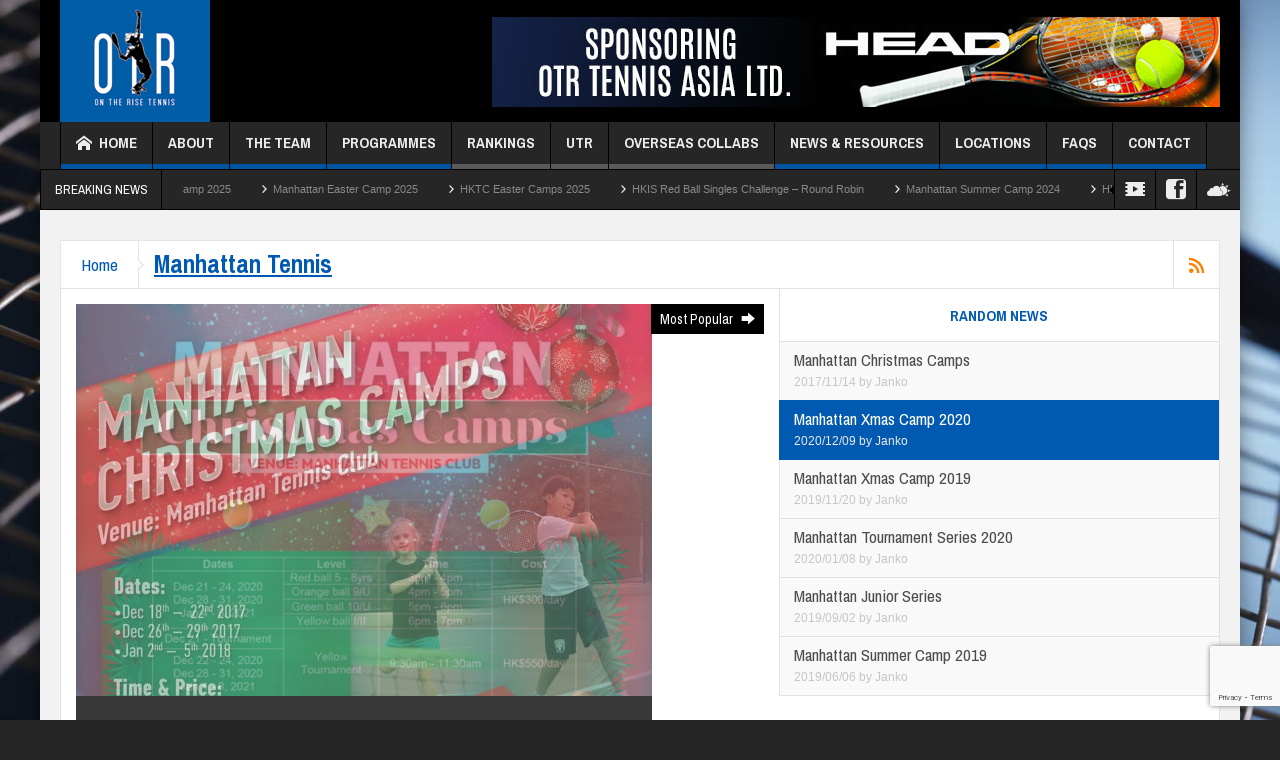

--- FILE ---
content_type: text/html; charset=UTF-8
request_url: https://www.otrtennis.com/category/manhattan-tennis/
body_size: 24919
content:
<!DOCTYPE html>
<html dir="ltr" lang="en-US" class="no-js">
    <head>
        <meta charset="UTF-8" />
        <!--[if IE]>
        <meta http-equiv="X-UA-Compatible" content="IE=edge,chrome=1">
        <![endif]-->

	<link rel="profile" href="https://gmpg.org/xfn/11">
	<link rel="pingback" href="https://www.otrtennis.com/xmlrpc.php" />
        <meta property="og:image" content="https://www.otrtennis.com/wp-content/uploads/2014/08/OTRLogo.jpg" />
    <meta property="og:image:width" content="" />
    <meta property="og:image:height" content="" />

		<meta name="viewport" content="width=device-width, initial-scale=1, maximum-scale=1">
	        <link rel="stylesheet" type="text/css" href="https://www.otrtennis.com/wp-content/themes/multinews/css/print.css" media="print" />
    		<link rel="shortcut icon" href="https://www.otrtennis.com/wp-content/uploads/2014/09/favicon-16x16.png" />
			<link rel="apple-touch-icon" href="https://www.otrtennis.com/wp-content/uploads/2014/09/apple-touch-icon-152x152.png" />
	<title>Manhattan Tennis</title>
	<style>img:is([sizes="auto" i], [sizes^="auto," i]) { contain-intrinsic-size: 3000px 1500px }</style>
	
		<!-- All in One SEO 4.8.7 - aioseo.com -->
	<meta name="robots" content="noindex, max-image-preview:large" />
	<meta name="keywords" content="camp,manhattan,summer,2020,tennis,hong kong,otr,christmas,camps,,2018,ladies,series" />
	<link rel="canonical" href="https://www.otrtennis.com/category/manhattan-tennis/" />
	<link rel="next" href="https://www.otrtennis.com/category/manhattan-tennis/page/2/" />
	<meta name="generator" content="All in One SEO (AIOSEO) 4.8.7" />
		<script type="application/ld+json" class="aioseo-schema">
			{"@context":"https:\/\/schema.org","@graph":[{"@type":"BreadcrumbList","@id":"https:\/\/www.otrtennis.com\/category\/manhattan-tennis\/#breadcrumblist","itemListElement":[{"@type":"ListItem","@id":"https:\/\/www.otrtennis.com#listItem","position":1,"name":"Home","item":"https:\/\/www.otrtennis.com","nextItem":{"@type":"ListItem","@id":"https:\/\/www.otrtennis.com\/category\/manhattan-tennis\/#listItem","name":"Manhattan Tennis"}},{"@type":"ListItem","@id":"https:\/\/www.otrtennis.com\/category\/manhattan-tennis\/#listItem","position":2,"name":"Manhattan Tennis","previousItem":{"@type":"ListItem","@id":"https:\/\/www.otrtennis.com#listItem","name":"Home"}}]},{"@type":"CollectionPage","@id":"https:\/\/www.otrtennis.com\/category\/manhattan-tennis\/#collectionpage","url":"https:\/\/www.otrtennis.com\/category\/manhattan-tennis\/","name":"Manhattan Tennis","inLanguage":"en-US","isPartOf":{"@id":"https:\/\/www.otrtennis.com\/#website"},"breadcrumb":{"@id":"https:\/\/www.otrtennis.com\/category\/manhattan-tennis\/#breadcrumblist"}},{"@type":"Organization","@id":"https:\/\/www.otrtennis.com\/#organization","name":"OTR Tennis Asia Limited","description":"Professional & Qualified Tennis Coach Hong Kong","url":"https:\/\/www.otrtennis.com\/","telephone":"+85262741551","logo":{"@type":"ImageObject","url":"https:\/\/www.otrtennis.com\/wp-content\/uploads\/2016\/04\/OTR_logo_retina1.jpg","@id":"https:\/\/www.otrtennis.com\/category\/manhattan-tennis\/#organizationLogo","width":300,"height":250},"image":{"@id":"https:\/\/www.otrtennis.com\/category\/manhattan-tennis\/#organizationLogo"}},{"@type":"WebSite","@id":"https:\/\/www.otrtennis.com\/#website","url":"https:\/\/www.otrtennis.com\/","name":"OTR Tennis","description":"Professional & Qualified Tennis Coach Hong Kong","inLanguage":"en-US","publisher":{"@id":"https:\/\/www.otrtennis.com\/#organization"}}]}
		</script>
		<!-- All in One SEO -->

<link rel='dns-prefetch' href='//fonts.googleapis.com' />
<link rel="alternate" type="application/rss+xml" title="OTR Tennis &raquo; Feed" href="https://www.otrtennis.com/feed/" />
<link rel="alternate" type="application/rss+xml" title="OTR Tennis &raquo; Manhattan Tennis Category Feed" href="https://www.otrtennis.com/category/manhattan-tennis/feed/" />
<script type="text/javascript">
/* <![CDATA[ */
window._wpemojiSettings = {"baseUrl":"https:\/\/s.w.org\/images\/core\/emoji\/16.0.1\/72x72\/","ext":".png","svgUrl":"https:\/\/s.w.org\/images\/core\/emoji\/16.0.1\/svg\/","svgExt":".svg","source":{"concatemoji":"https:\/\/www.otrtennis.com\/wp-includes\/js\/wp-emoji-release.min.js?ver=cb2c0607d4ffabff74bfbfcfc27c8040"}};
/*! This file is auto-generated */
!function(s,n){var o,i,e;function c(e){try{var t={supportTests:e,timestamp:(new Date).valueOf()};sessionStorage.setItem(o,JSON.stringify(t))}catch(e){}}function p(e,t,n){e.clearRect(0,0,e.canvas.width,e.canvas.height),e.fillText(t,0,0);var t=new Uint32Array(e.getImageData(0,0,e.canvas.width,e.canvas.height).data),a=(e.clearRect(0,0,e.canvas.width,e.canvas.height),e.fillText(n,0,0),new Uint32Array(e.getImageData(0,0,e.canvas.width,e.canvas.height).data));return t.every(function(e,t){return e===a[t]})}function u(e,t){e.clearRect(0,0,e.canvas.width,e.canvas.height),e.fillText(t,0,0);for(var n=e.getImageData(16,16,1,1),a=0;a<n.data.length;a++)if(0!==n.data[a])return!1;return!0}function f(e,t,n,a){switch(t){case"flag":return n(e,"\ud83c\udff3\ufe0f\u200d\u26a7\ufe0f","\ud83c\udff3\ufe0f\u200b\u26a7\ufe0f")?!1:!n(e,"\ud83c\udde8\ud83c\uddf6","\ud83c\udde8\u200b\ud83c\uddf6")&&!n(e,"\ud83c\udff4\udb40\udc67\udb40\udc62\udb40\udc65\udb40\udc6e\udb40\udc67\udb40\udc7f","\ud83c\udff4\u200b\udb40\udc67\u200b\udb40\udc62\u200b\udb40\udc65\u200b\udb40\udc6e\u200b\udb40\udc67\u200b\udb40\udc7f");case"emoji":return!a(e,"\ud83e\udedf")}return!1}function g(e,t,n,a){var r="undefined"!=typeof WorkerGlobalScope&&self instanceof WorkerGlobalScope?new OffscreenCanvas(300,150):s.createElement("canvas"),o=r.getContext("2d",{willReadFrequently:!0}),i=(o.textBaseline="top",o.font="600 32px Arial",{});return e.forEach(function(e){i[e]=t(o,e,n,a)}),i}function t(e){var t=s.createElement("script");t.src=e,t.defer=!0,s.head.appendChild(t)}"undefined"!=typeof Promise&&(o="wpEmojiSettingsSupports",i=["flag","emoji"],n.supports={everything:!0,everythingExceptFlag:!0},e=new Promise(function(e){s.addEventListener("DOMContentLoaded",e,{once:!0})}),new Promise(function(t){var n=function(){try{var e=JSON.parse(sessionStorage.getItem(o));if("object"==typeof e&&"number"==typeof e.timestamp&&(new Date).valueOf()<e.timestamp+604800&&"object"==typeof e.supportTests)return e.supportTests}catch(e){}return null}();if(!n){if("undefined"!=typeof Worker&&"undefined"!=typeof OffscreenCanvas&&"undefined"!=typeof URL&&URL.createObjectURL&&"undefined"!=typeof Blob)try{var e="postMessage("+g.toString()+"("+[JSON.stringify(i),f.toString(),p.toString(),u.toString()].join(",")+"));",a=new Blob([e],{type:"text/javascript"}),r=new Worker(URL.createObjectURL(a),{name:"wpTestEmojiSupports"});return void(r.onmessage=function(e){c(n=e.data),r.terminate(),t(n)})}catch(e){}c(n=g(i,f,p,u))}t(n)}).then(function(e){for(var t in e)n.supports[t]=e[t],n.supports.everything=n.supports.everything&&n.supports[t],"flag"!==t&&(n.supports.everythingExceptFlag=n.supports.everythingExceptFlag&&n.supports[t]);n.supports.everythingExceptFlag=n.supports.everythingExceptFlag&&!n.supports.flag,n.DOMReady=!1,n.readyCallback=function(){n.DOMReady=!0}}).then(function(){return e}).then(function(){var e;n.supports.everything||(n.readyCallback(),(e=n.source||{}).concatemoji?t(e.concatemoji):e.wpemoji&&e.twemoji&&(t(e.twemoji),t(e.wpemoji)))}))}((window,document),window._wpemojiSettings);
/* ]]> */
</script>

<style id='wp-emoji-styles-inline-css' type='text/css'>

	img.wp-smiley, img.emoji {
		display: inline !important;
		border: none !important;
		box-shadow: none !important;
		height: 1em !important;
		width: 1em !important;
		margin: 0 0.07em !important;
		vertical-align: -0.1em !important;
		background: none !important;
		padding: 0 !important;
	}
</style>
<link rel='stylesheet' id='wp-block-library-css' href='https://www.otrtennis.com/wp-includes/css/dist/block-library/style.min.css?ver=cb2c0607d4ffabff74bfbfcfc27c8040' type='text/css' media='all' />
<style id='classic-theme-styles-inline-css' type='text/css'>
/*! This file is auto-generated */
.wp-block-button__link{color:#fff;background-color:#32373c;border-radius:9999px;box-shadow:none;text-decoration:none;padding:calc(.667em + 2px) calc(1.333em + 2px);font-size:1.125em}.wp-block-file__button{background:#32373c;color:#fff;text-decoration:none}
</style>
<style id='global-styles-inline-css' type='text/css'>
:root{--wp--preset--aspect-ratio--square: 1;--wp--preset--aspect-ratio--4-3: 4/3;--wp--preset--aspect-ratio--3-4: 3/4;--wp--preset--aspect-ratio--3-2: 3/2;--wp--preset--aspect-ratio--2-3: 2/3;--wp--preset--aspect-ratio--16-9: 16/9;--wp--preset--aspect-ratio--9-16: 9/16;--wp--preset--color--black: #000000;--wp--preset--color--cyan-bluish-gray: #abb8c3;--wp--preset--color--white: #ffffff;--wp--preset--color--pale-pink: #f78da7;--wp--preset--color--vivid-red: #cf2e2e;--wp--preset--color--luminous-vivid-orange: #ff6900;--wp--preset--color--luminous-vivid-amber: #fcb900;--wp--preset--color--light-green-cyan: #7bdcb5;--wp--preset--color--vivid-green-cyan: #00d084;--wp--preset--color--pale-cyan-blue: #8ed1fc;--wp--preset--color--vivid-cyan-blue: #0693e3;--wp--preset--color--vivid-purple: #9b51e0;--wp--preset--gradient--vivid-cyan-blue-to-vivid-purple: linear-gradient(135deg,rgba(6,147,227,1) 0%,rgb(155,81,224) 100%);--wp--preset--gradient--light-green-cyan-to-vivid-green-cyan: linear-gradient(135deg,rgb(122,220,180) 0%,rgb(0,208,130) 100%);--wp--preset--gradient--luminous-vivid-amber-to-luminous-vivid-orange: linear-gradient(135deg,rgba(252,185,0,1) 0%,rgba(255,105,0,1) 100%);--wp--preset--gradient--luminous-vivid-orange-to-vivid-red: linear-gradient(135deg,rgba(255,105,0,1) 0%,rgb(207,46,46) 100%);--wp--preset--gradient--very-light-gray-to-cyan-bluish-gray: linear-gradient(135deg,rgb(238,238,238) 0%,rgb(169,184,195) 100%);--wp--preset--gradient--cool-to-warm-spectrum: linear-gradient(135deg,rgb(74,234,220) 0%,rgb(151,120,209) 20%,rgb(207,42,186) 40%,rgb(238,44,130) 60%,rgb(251,105,98) 80%,rgb(254,248,76) 100%);--wp--preset--gradient--blush-light-purple: linear-gradient(135deg,rgb(255,206,236) 0%,rgb(152,150,240) 100%);--wp--preset--gradient--blush-bordeaux: linear-gradient(135deg,rgb(254,205,165) 0%,rgb(254,45,45) 50%,rgb(107,0,62) 100%);--wp--preset--gradient--luminous-dusk: linear-gradient(135deg,rgb(255,203,112) 0%,rgb(199,81,192) 50%,rgb(65,88,208) 100%);--wp--preset--gradient--pale-ocean: linear-gradient(135deg,rgb(255,245,203) 0%,rgb(182,227,212) 50%,rgb(51,167,181) 100%);--wp--preset--gradient--electric-grass: linear-gradient(135deg,rgb(202,248,128) 0%,rgb(113,206,126) 100%);--wp--preset--gradient--midnight: linear-gradient(135deg,rgb(2,3,129) 0%,rgb(40,116,252) 100%);--wp--preset--font-size--small: 13px;--wp--preset--font-size--medium: 20px;--wp--preset--font-size--large: 36px;--wp--preset--font-size--x-large: 42px;--wp--preset--spacing--20: 0.44rem;--wp--preset--spacing--30: 0.67rem;--wp--preset--spacing--40: 1rem;--wp--preset--spacing--50: 1.5rem;--wp--preset--spacing--60: 2.25rem;--wp--preset--spacing--70: 3.38rem;--wp--preset--spacing--80: 5.06rem;--wp--preset--shadow--natural: 6px 6px 9px rgba(0, 0, 0, 0.2);--wp--preset--shadow--deep: 12px 12px 50px rgba(0, 0, 0, 0.4);--wp--preset--shadow--sharp: 6px 6px 0px rgba(0, 0, 0, 0.2);--wp--preset--shadow--outlined: 6px 6px 0px -3px rgba(255, 255, 255, 1), 6px 6px rgba(0, 0, 0, 1);--wp--preset--shadow--crisp: 6px 6px 0px rgba(0, 0, 0, 1);}:where(.is-layout-flex){gap: 0.5em;}:where(.is-layout-grid){gap: 0.5em;}body .is-layout-flex{display: flex;}.is-layout-flex{flex-wrap: wrap;align-items: center;}.is-layout-flex > :is(*, div){margin: 0;}body .is-layout-grid{display: grid;}.is-layout-grid > :is(*, div){margin: 0;}:where(.wp-block-columns.is-layout-flex){gap: 2em;}:where(.wp-block-columns.is-layout-grid){gap: 2em;}:where(.wp-block-post-template.is-layout-flex){gap: 1.25em;}:where(.wp-block-post-template.is-layout-grid){gap: 1.25em;}.has-black-color{color: var(--wp--preset--color--black) !important;}.has-cyan-bluish-gray-color{color: var(--wp--preset--color--cyan-bluish-gray) !important;}.has-white-color{color: var(--wp--preset--color--white) !important;}.has-pale-pink-color{color: var(--wp--preset--color--pale-pink) !important;}.has-vivid-red-color{color: var(--wp--preset--color--vivid-red) !important;}.has-luminous-vivid-orange-color{color: var(--wp--preset--color--luminous-vivid-orange) !important;}.has-luminous-vivid-amber-color{color: var(--wp--preset--color--luminous-vivid-amber) !important;}.has-light-green-cyan-color{color: var(--wp--preset--color--light-green-cyan) !important;}.has-vivid-green-cyan-color{color: var(--wp--preset--color--vivid-green-cyan) !important;}.has-pale-cyan-blue-color{color: var(--wp--preset--color--pale-cyan-blue) !important;}.has-vivid-cyan-blue-color{color: var(--wp--preset--color--vivid-cyan-blue) !important;}.has-vivid-purple-color{color: var(--wp--preset--color--vivid-purple) !important;}.has-black-background-color{background-color: var(--wp--preset--color--black) !important;}.has-cyan-bluish-gray-background-color{background-color: var(--wp--preset--color--cyan-bluish-gray) !important;}.has-white-background-color{background-color: var(--wp--preset--color--white) !important;}.has-pale-pink-background-color{background-color: var(--wp--preset--color--pale-pink) !important;}.has-vivid-red-background-color{background-color: var(--wp--preset--color--vivid-red) !important;}.has-luminous-vivid-orange-background-color{background-color: var(--wp--preset--color--luminous-vivid-orange) !important;}.has-luminous-vivid-amber-background-color{background-color: var(--wp--preset--color--luminous-vivid-amber) !important;}.has-light-green-cyan-background-color{background-color: var(--wp--preset--color--light-green-cyan) !important;}.has-vivid-green-cyan-background-color{background-color: var(--wp--preset--color--vivid-green-cyan) !important;}.has-pale-cyan-blue-background-color{background-color: var(--wp--preset--color--pale-cyan-blue) !important;}.has-vivid-cyan-blue-background-color{background-color: var(--wp--preset--color--vivid-cyan-blue) !important;}.has-vivid-purple-background-color{background-color: var(--wp--preset--color--vivid-purple) !important;}.has-black-border-color{border-color: var(--wp--preset--color--black) !important;}.has-cyan-bluish-gray-border-color{border-color: var(--wp--preset--color--cyan-bluish-gray) !important;}.has-white-border-color{border-color: var(--wp--preset--color--white) !important;}.has-pale-pink-border-color{border-color: var(--wp--preset--color--pale-pink) !important;}.has-vivid-red-border-color{border-color: var(--wp--preset--color--vivid-red) !important;}.has-luminous-vivid-orange-border-color{border-color: var(--wp--preset--color--luminous-vivid-orange) !important;}.has-luminous-vivid-amber-border-color{border-color: var(--wp--preset--color--luminous-vivid-amber) !important;}.has-light-green-cyan-border-color{border-color: var(--wp--preset--color--light-green-cyan) !important;}.has-vivid-green-cyan-border-color{border-color: var(--wp--preset--color--vivid-green-cyan) !important;}.has-pale-cyan-blue-border-color{border-color: var(--wp--preset--color--pale-cyan-blue) !important;}.has-vivid-cyan-blue-border-color{border-color: var(--wp--preset--color--vivid-cyan-blue) !important;}.has-vivid-purple-border-color{border-color: var(--wp--preset--color--vivid-purple) !important;}.has-vivid-cyan-blue-to-vivid-purple-gradient-background{background: var(--wp--preset--gradient--vivid-cyan-blue-to-vivid-purple) !important;}.has-light-green-cyan-to-vivid-green-cyan-gradient-background{background: var(--wp--preset--gradient--light-green-cyan-to-vivid-green-cyan) !important;}.has-luminous-vivid-amber-to-luminous-vivid-orange-gradient-background{background: var(--wp--preset--gradient--luminous-vivid-amber-to-luminous-vivid-orange) !important;}.has-luminous-vivid-orange-to-vivid-red-gradient-background{background: var(--wp--preset--gradient--luminous-vivid-orange-to-vivid-red) !important;}.has-very-light-gray-to-cyan-bluish-gray-gradient-background{background: var(--wp--preset--gradient--very-light-gray-to-cyan-bluish-gray) !important;}.has-cool-to-warm-spectrum-gradient-background{background: var(--wp--preset--gradient--cool-to-warm-spectrum) !important;}.has-blush-light-purple-gradient-background{background: var(--wp--preset--gradient--blush-light-purple) !important;}.has-blush-bordeaux-gradient-background{background: var(--wp--preset--gradient--blush-bordeaux) !important;}.has-luminous-dusk-gradient-background{background: var(--wp--preset--gradient--luminous-dusk) !important;}.has-pale-ocean-gradient-background{background: var(--wp--preset--gradient--pale-ocean) !important;}.has-electric-grass-gradient-background{background: var(--wp--preset--gradient--electric-grass) !important;}.has-midnight-gradient-background{background: var(--wp--preset--gradient--midnight) !important;}.has-small-font-size{font-size: var(--wp--preset--font-size--small) !important;}.has-medium-font-size{font-size: var(--wp--preset--font-size--medium) !important;}.has-large-font-size{font-size: var(--wp--preset--font-size--large) !important;}.has-x-large-font-size{font-size: var(--wp--preset--font-size--x-large) !important;}
:where(.wp-block-post-template.is-layout-flex){gap: 1.25em;}:where(.wp-block-post-template.is-layout-grid){gap: 1.25em;}
:where(.wp-block-columns.is-layout-flex){gap: 2em;}:where(.wp-block-columns.is-layout-grid){gap: 2em;}
:root :where(.wp-block-pullquote){font-size: 1.5em;line-height: 1.6;}
</style>
<link rel='stylesheet' id='contact-form-7-css' href='https://www.otrtennis.com/wp-content/plugins/contact-form-7/includes/css/styles.css?ver=6.1.1' type='text/css' media='all' />
<link rel='stylesheet' id='datepickercss-css' href='https://www.otrtennis.com/wp-content/plugins/dhongens_calendar/dhongens_css.css?ver=cb2c0607d4ffabff74bfbfcfc27c8040' type='text/css' media='all' />
<link rel='stylesheet' id='mc4wp-form-themes-css' href='https://www.otrtennis.com/wp-content/plugins/mailchimp-for-wp/assets/css/form-themes.css?ver=4.10.7' type='text/css' media='all' />
<link rel='stylesheet' id='multinews-style-css' href='https://www.otrtennis.com/wp-content/themes/child-theme/style.css?ver=cb2c0607d4ffabff74bfbfcfc27c8040' type='text/css' media='all' />
<link rel='stylesheet' id='main-css' href='https://www.otrtennis.com/wp-content/themes/multinews/css/main.css?ver=cb2c0607d4ffabff74bfbfcfc27c8040' type='text/css' media='all' />
<link rel='stylesheet' id='plugins-css' href='https://www.otrtennis.com/wp-content/themes/multinews/css/plugins.css?ver=cb2c0607d4ffabff74bfbfcfc27c8040' type='text/css' media='all' />
<link rel='stylesheet' id='responsive-css' href='https://www.otrtennis.com/wp-content/themes/multinews/css/media.css?ver=cb2c0607d4ffabff74bfbfcfc27c8040' type='text/css' media='all' />
<link rel='stylesheet' id='bookblocks-css' href='https://www.otrtennis.com/wp-content/themes/multinews/css/catbookblock.css?ver=cb2c0607d4ffabff74bfbfcfc27c8040' type='text/css' media='all' />
<link rel='stylesheet' id='dashicons-css' href='https://www.otrtennis.com/wp-includes/css/dashicons.min.css?ver=cb2c0607d4ffabff74bfbfcfc27c8040' type='text/css' media='all' />
<link rel='stylesheet' id='js_composer_front-css' href='https://www.otrtennis.com/wp-content/plugins/js_composer/assets/css/js_composer.min.css?ver=8.6.1' type='text/css' media='all' />
<link rel='stylesheet' id='redux-google-fonts-mom_options-css' href='https://fonts.googleapis.com/css?family=Archivo+Narrow%3A400%2C500%2C600%2C700%2C400italic%2C500italic%2C600italic%2C700italic&#038;subset=latin-ext&#038;ver=1614710586' type='text/css' media='all' />
<script type="text/javascript" src="https://www.otrtennis.com/wp-includes/js/jquery/jquery.min.js?ver=3.7.1" id="jquery-core-js"></script>
<script type="text/javascript" src="https://www.otrtennis.com/wp-includes/js/jquery/jquery-migrate.min.js?ver=3.4.1" id="jquery-migrate-js"></script>
<script></script><link rel="https://api.w.org/" href="https://www.otrtennis.com/wp-json/" /><link rel="alternate" title="JSON" type="application/json" href="https://www.otrtennis.com/wp-json/wp/v2/categories/41" /><link rel="EditURI" type="application/rsd+xml" title="RSD" href="https://www.otrtennis.com/xmlrpc.php?rsd" />

<!-- Facebook Pixel Code -->
<script>
!function(f,b,e,v,n,t,s){if(f.fbq)return;n=f.fbq=function(){n.callMethod?
n.callMethod.apply(n,arguments):n.queue.push(arguments)};if(!f._fbq)f._fbq=n;
n.push=n;n.loaded=!0;n.version='2.0';n.queue=[];t=b.createElement(e);t.async=!0;
t.src=v;s=b.getElementsByTagName(e)[0];s.parentNode.insertBefore(t,s)}(window,
document,'script','https://connect.facebook.net/en_US/fbevents.js');
fbq('init', '1331009603663814', {
em: 'insert_email_variable'
});
fbq('track', 'PageView');
</script>
<noscript><img height="1" width="1" style="display:none"
src="https://www.facebook.com/tr?id=1331009603663814&ev=PageView&noscript=1"
/></noscript>
<!-- DO NOT MODIFY -->
<!-- End Facebook Pixel Code -->

<meta name="google-site-verification" content="zzGzyTOvUkfBCwPn37_GjPY2VbXGyB4cQkpvPOpraw8" />
<meta name="facebook-domain-verification" content="o11b9j9izaofac9zw2qpkx6r25odhf" /><script type="text/javascript">
(function(url){
	if(/(?:Chrome\/26\.0\.1410\.63 Safari\/537\.31|WordfenceTestMonBot)/.test(navigator.userAgent)){ return; }
	var addEvent = function(evt, handler) {
		if (window.addEventListener) {
			document.addEventListener(evt, handler, false);
		} else if (window.attachEvent) {
			document.attachEvent('on' + evt, handler);
		}
	};
	var removeEvent = function(evt, handler) {
		if (window.removeEventListener) {
			document.removeEventListener(evt, handler, false);
		} else if (window.detachEvent) {
			document.detachEvent('on' + evt, handler);
		}
	};
	var evts = 'contextmenu dblclick drag dragend dragenter dragleave dragover dragstart drop keydown keypress keyup mousedown mousemove mouseout mouseover mouseup mousewheel scroll'.split(' ');
	var logHuman = function() {
		if (window.wfLogHumanRan) { return; }
		window.wfLogHumanRan = true;
		var wfscr = document.createElement('script');
		wfscr.type = 'text/javascript';
		wfscr.async = true;
		wfscr.src = url + '&r=' + Math.random();
		(document.getElementsByTagName('head')[0]||document.getElementsByTagName('body')[0]).appendChild(wfscr);
		for (var i = 0; i < evts.length; i++) {
			removeEvent(evts[i], logHuman);
		}
	};
	for (var i = 0; i < evts.length; i++) {
		addEvent(evts[i], logHuman);
	}
})('//www.otrtennis.com/?wordfence_lh=1&hid=29E7931DA587B3E99D2E92FE5A073436');
</script>	<!--[if lt IE 9]>
	<script src="https://www.otrtennis.com/wp-content/themes/multinews/framework/helpers/js/html5.js"></script>
	<script src="https://www.otrtennis.com/wp-content/themes/multinews/framework/helpers/js/IE9.js"></script>
	<![endif]-->
<meta name="generator" content="Powered by WPBakery Page Builder - drag and drop page builder for WordPress."/>
<style type="text/css">.broken_link, a.broken_link {
	text-decoration: line-through;
}</style><style id="sccss">.acc_vertical .acc_handle{
right:7px;
}
.accordion .acc_title{
	height:auto;
  line-height: 20px;
  padding: 5px 25px 5px 15px;
}
.wpb_accordion .wpb_accordion_wrapper .ui-state-active .ui-icon, .wpb_accordion .wpb_accordion_wrapper .ui-state-default .ui-icon{
	display:none;
}
.vc_column_container > .vc_column-inner {
    box-sizing: border-box !important;
}

.entry-content.clearfix {
    padding: 10px 20px;
}
.dcc_postlist_details {
    margin-bottom: 10px;
}
a.read-more:hover{
  color: #C6C6C6 !important;
}
[class*="fa-icon-"]:hover {
  text-decoration:none !important;
}
body {
	font-size: 16px;
}

a {
	color: #005AB2;
}
a:hover {
  	color: #005AB2;
/*	color: #0D3576; */
  	text-decoration: underline;
}

.entry-content p {
	font-size: 16px;
}
.entry-crumbs, .main-content a:hover, .sidebar a:hover, a:hover, .widget-tab .post-list li h2 a:hover {
  	color: #005AB2;
/*	color: #0D3576; */
  	text-decoration: underline;
}

h1.entry-title {
	color: #0055B7;
}
.woocommerce-breadcrumb a, .entry-crumbs .vbreadcrumb > a {
	color: #0055B7;
}
ul.widget-tabbed-header li a:hover, ul.widget-tabbed-header li a.current {
	color: #0055B7;
}

.dcc_blocks {
	background-color: #fff;
	border: 1px solid #E1E1E1;
	color: #313131;
	padding: 10px 15px;
}

.dcc_blocks2 {
	background-color: #fff;
	border: 1px solid #E1E1E1;
	color: #313131;
}

.dcc_blocks h3 {
	font-weight: bold;
	color: #005AB2;
	text-align: left;
}
#secondary-sidebar h3 {
	font-weight: bold;
	color: #005AB2;
	text-align: left;
}

#secondary-sidebar ul.dcc_leftlist {
	margin: 15px 0px 15px 10px;
}

#secondary-sidebar ul.dcc_leftlist li {
	list-style: square outside none;
	color: #C5C5C5
}

#secondary-sidebar ul.dcc_leftlist li > span {
	color: #313131;
	margin-left: 5px;
}

#secondary-sidebar span.dcc_leftside {
	float: right;
	color: #7D7D7D;
}

ul.dcc_leftlist {
	margin: 15px 0px 15px 10px;
}

ul.dcc_leftlist li {
	list-style: square outside none;
	color: #C5C5C5
}

ul.dcc_leftlist li > span {
	color: #313131;
	margin-left: 5px;
}

span.dcc_leftside {
	float: right;
	color: #7D7D7D;
}

.section {
	margin-bottom: 10px;
}

.dcc_spacer {
	border: 1px solid #fff;
	height: 10px;
}

.one_half, .one_third, .two_third, .three_fourth, .two_fourth, .one_fourth, .one_fifth, .two_fifth, .three_fifth, .four_fifth, .one_sixth, .two_sixth, .three_sixth, .four_sixth, .five_sixth {
    margin-right: 1%;
}

.one_half > br, .one_third > br, .two_third > br, .three_fourth > br, .two_fourth > br, .one_fourth > br, .one_fifth > br, .two_fifth > br, .three_fifth > br, .four_fifth > br, .one_sixth > br, .two_sixth > br, .three_sixth > br, .four_sixth > br, .five_sixth > br  {
	display: none;
}

.wpb_wrapper > br {
	display: none;
}

.one_fourth {
    width: 24%;
}

.one_half {
    width: 50%;
}

.one_third {
    width: 30%;
}

.one_sixth {
    width: 18%;
}

.two_third {
    width: 69%;
}

.main-container {
	font-family: "Archivo Narrow";
	
}

/* POST LIST MAIN */

.dcc_main_postlist {
  	margin: 15px 20px 20px 20px;
}

.dcc_postlist_title {
	font-size: 1.3em;
	font-weight: bold;
	margin-bottom: 10px;
}

.dcc_postlist_title a {
	color: #005AB2;
}

.dcc_postlist_photo {
	width: 130px;
	float: left;
}

.dcc_postlist_photo img {
	width: 120px;
	height: 120px; 
}

.dcc_postlist_details {
	font-size: 1.1em;
}

.dcc_more_button {
	margin-top: 10px;
}

.dcc_more_button a {
	padding: 4px 10px 7px 10px;
	background-color: #005AB2;
	color: #FFF;
	font-weight: bold;
}

.main-container .dcc_more_button a:hover {
	color: #fff;
}

.dcc_paging {}
.dcc_main_paging {
	margin: 0px -15px;
	border-top: 1px solid #E1E1E1;
	padding: 10px 20px 0px;
}
.dcc_main_paging ul {
	list-style-type: none;
}
.dcc_main_paging li {
	display: table-cell;
	padding-left: 5px;
}

/* right section */

.dcc_title_box_link {
	display: inline-flex;
  	margin-bottom: 3px;
}
.dcc_title_box_link a {
	/*border: 1px solid #AAA;*/
	padding: 5px 10px;
	background-color: #005AB2;
	color: #fff;
	font-weight: bold;
}
a.dcc_faq {
	padding-right: 94px;
  	color: #c6c6c6;
}
a.dcc_faq:hover, a.dcc_details:hover {
  	color: #fff;
}
a.dcc_details {
	padding-right: 77px;
  	color: #c6c6c6;
}
.dcc_rightblock {
	margin: -14px -14px 0px -14px;
}
#dcc_sidebanner {
	margin-bottom: 24px;
}
.dcc_title_box {
	/*border: 1px solid #AAA;*/
	padding: 5px 10px;
	background-color: #005AB2;
	color: #C6C6C6;
	font-weight: bold;
}
div.dcc_tournament {
	padding: 10px 20px 20px;
}
div.dcc_tournament > ul {
    list-style-type: square;
    color: #C5C5C5;
    padding-bottom: 5px;
}
div.dcc_tournament > ul > li {
	margin-top: 3px;
}
div.dcc_tournament > ul > li a {
	margin-left: 5px;
}
div.dcc_tournament > ul > li > a:hover {
  	color: #005AB2;
/*	color: #0D3576; */
  	text-decoration: underline;
}

.sidebar ul:not(.widget-tabbed-header):not(.social-counter):not(.social-widget):not(.latest-comment-list):not(.npwidget):not(.post-list):not(.twiter-list):not(.user-login-links):not(.login-links):not(.product_list_widget):not(.twiter-buttons):not(.w-co-w) li {
	border: 0px none;
	padding: 0px;
}
.sidebar ul:not(.widget-tabbed-header):not(.social-counter):not(.social-widget):not(.latest-comment-list):not(.npwidget):not(.post-list):not(.twiter-list):not(.user-login-links):not(.login-links):not(.product_list_widget):not(.twiter-buttons):not(.w-co-w) {
	margin: 0px 0px 10px 0px;
}

.wpb_image_grid {
	margin: 10px 0px;
}

.dcc_makeline {
	border-bottom: 1px solid #E1E1E1;
	margin: 0px -13px;
}

/* Tab Section */

.main_tabs .tabs {
    background: none repeat scroll 0px 0px #FFF;
}
.main_tabs .tab-content {
    border: 1px solid #E1E1E1;
}

.mom-ads-wrap {
	padding-bottom: 10px;
}

.search-form .search-submit {
	position: absolute;
	margin-left: -60px;
	z-index: 1000;
}

.widget-title {}
.sidebar .widget-title h2 {
	font-family: "Archivo Narrow";
	font-size: 14px;
}

.def-slider-cap {
	width: 100%;
	margin: 0px 0px 0px -14px;
	bottom: 0px;
}
.def-slider-title {
	background-size: 65px 55px;
	background-image: url('supersmall.png');
	background-repeat: no-repeat;
	background-position: 5px center;
	background-color: rgba(0, 0, 0, 0.6);
	text-align: left;
	padding-left: 60px;
}
.def-slider-title h2 {}
.def-slider-title h2 > a {
	width: 100%;
	background: none;
}

.footer .textwidget {
	font-style: unset;
}

.entry-content h2.wpb_heading {
	border-top: 1px solid #E4E4E4;
	color: #9B9A98;
	margin: 10px 0px 0px 0px;
	padding: 20px 0px 10px 10px;
}

.dcc_coach_block {}
.dcc_coach_block > .wpb_wrapper h3 {}
.dcc_coach_block > .wpb_wrapper img {}
.dcc_coach_block > .wpb_wrapper ul {
	padding: 0px 0px 0px 13px;
  	list-style-type: square;
}
.dcc_coach_block > .wpb_wrapper ul li {
	padding-left: 10px;
}

.wpcf7-form textarea:first-child {
	width: 97%;
}

input.wpcf7-submit {
	font-size: 16px;
  	background: none repeat scroll 0% 0% #0055b7;
}

.dcc_sidemenu > div > ul {
	list-style-type: square;
	color: #C5C5C5;
	margin: 15px 0px 0px 10px;
}
.dcc_sidemenu > div > ul > li {
	padding-left: 5px;
}
.dcc_sidemenu > div > ul > li > a {}

.dcc_postlist_set {
	display: block;
	margin-bottom: 20px;
}

.nb6 ul {
	list-style-type: none;
	padding: 0px;
	margin-bottom: 0px;
}

.news-box {
	padding-bottom: 0px;
}

.dcc_separator_text {
	padding-bottom: 20px;
}
.dcc_faq_menu ul.menu {
	list-style-type: none;
	padding: 0px;
}
.dcc_faq_menu ul.menu > li {
	border: 1px solid #000;
	padding: 10px 20px;
	background-color: #005AB2;
	display: inline-block;
}
.dcc_faq_menu ul.menu > li > a {
	color: #fff;
}
.dcc_faq_menu ul.menu > li > a:after {
	content: "";
	font-family: "enotype";
	margin-left: 5px;
}
.dcc_faq_menu > .widget ul:not(.widget-tabbed-header):not(.social-counter):not(.social-widget):not(.latest-comment-list):not(.npwidget):not(.post-list):not(.twiter-list):not(.user-login-links):not(.login-links):not(.product_list_widget):not(.twiter-buttons):not(.w-co-w) li a:before {
	content: unset;
}
.dcc_faq_menu ul.menu > li:hover > ul.sub-menu {
	display: block;
}
.dcc_faq_menu ul.menu > li  ul {
	list-style-type: none;
	border: 1px solid #000;
	position: absolute;
	padding: 10px;
	z-index: 1000;
	background-color: #7F7F7F;
	min-width: 100px;
	-webkit-box-shadow: 5px 5px 5px 0px rgba(0,0,0,0.75);
	-moz-box-shadow: 5px 5px 5px 0px rgba(0,0,0,0.75);
	box-shadow: 5px 5px 5px 0px rgba(0,0,0,0.75);
	display: none;
}
.dcc_faq_menu ul.menu > li  ul > li {}
.dcc_faq_menu ul.menu > li  ul > li > a:hover {
	color: #fff;
}

.dcc_mainnews {
  margin: 10px 0px 25px 10px;
}

.dcc_thegap p {
	font-weight: bold;
	color: white;
}
.dcc_thegap_details {}
p.dcc_yellow {
	color: #666;
}

.calendar_box > td > ul > li > a {
	font-size: 14px;
}

.blog-post-big h2 a, .blog-post h2 a, .cat-list li h2 a {
	color: #005AB2;
}
a.read-more {
	background: none repeat scroll 0% 0% #005AB2;
  	color: #C6C6C6;
}

a.read-more:hover {
	background: none repeat scroll 0% 0% #005AB2;
  	color: #FFFFFF;
}

@media only screen and (min-width: 0px) and (max-width: 1165px) {
	.one_half, .one_third, .two_third, three_fourth, .two_fourth, .one_fourth, .one_fifth, .two_fifth, .three_fifth, .four_fifth, .one_sixth, .two_sixth, .three_sixth, .four_sixth, .five_sixth {
	    float: left;
	}
}

.vc_separator {
	margin: 10px 0px 0px;
}
.prettyphoto {}
.isotope-item {}

.dcc_fimaged {
	margin: 20px 0px;
}
ul.dcc_fimage_ul {}
li.dcc_fimage_li {
	display: inline;
}
a.dcc_fimage_a > img {}
#dcc_fimage_ulid a.dcc_fimage_a:before {
	content: "";
	margin: 0px;
	height: 0px;
	width: 0px;
}
a.dcc_fimage_a {}

.wpb_image_grid .wpb_image_grid_ul img {}

#dcc_sendbutton {}
.dcc_cloud_icon {}
.dcc_cloud_icon:before {
	content: "";
}

#dcc_mailchimp {}
#dcc_mailchimp #mc4wp_email {
	height: 39px;
	padding: 0px 10px;
	background: none repeat scroll 0% 0% #3F3F3F;
	border-width: 1px 0px 1px 1px;
	border-style: solid;
	border-color: #1A1A1A;
	outline: medium none;
	color: #DBDBDB;
	font-size: 15px;
	width: 185px;
	display: inline;
}

#dcc_mailchimp input[type="submit"] {
    color: #838383;
  	height: 39px;
vertical-align: top;
}

.search-form .search-field {
	color: #262626;
}

*::-webkit-input-placeholder {
   color: #DBDBDB;
}

*:-moz-placeholder { /* Firefox 18- */
   color: #DBDBDB;  
}

*::-moz-placeholder {  /* Firefox 19+ */
   color: #DBDBDB;  
}

*:-ms-input-placeholder {  
   color: #DBDBDB;  
}

.cat-slider-nav ul li.activeSlide:after, .cat-slider-nav ul li:hover:after, .top-cat-slider-nav ul li:hover:after {
	background: none repeat scroll 0% 0% #0D3576;
}

#menu-default_menu-2 > li > a:before, #dcc_catlist > ul > li > span > a:before {
	content: "";
	height: 0px;
	width: 0px;
	margin: 0px;
	bottom: 0px;
}

#dcc_catlist {}
#dcc_catlist > h3 {
	font-weight: bold;
	color: #005AB2;
	text-align: left;
}
#dcc_catlist > ul {}
#dcc_catlist > ul > li {}
#dcc_catlist > ul > li > span {
	margin: 0px;
	display: block;
}
#dcc_catlist > ul > li > span > a {}

h2.wpb_heading {
	font-size: 16px;
}

.dcc_title_box_link a.dcc_faq:hover, .dcc_title_box_link a.dcc_details:hover {
	color: #fff;
}

.dcc_regnow {
	float: right;
}
.dcc_regnow a {
	color: #FFF;
	text-transform: uppercase;
	text-decoration: none;
}
.dcc_regnow a:hover {
	color: #FFF;
	text-transform: uppercase;
	text-decoration: none;
}
.dcc_yellow .dcc_regnow a {
	color: #666;
}
.dcc_yellow .dcc_regnow a:hover {
	color: #666;
}

@media only screen and (max-width: 1165px) and (min-width: 1000px){
.secondary-sidebar {
display: block !important; 
}
  .both-sidebars-all .secondary-sidebar {
width: 175px !important; 
}
.home .sidebar {
width: 200px !important; 
  }
  .home.one-side-wide:not(.both-sides-true) .main-content:not(.both-sides-layout){
  width: 475px !important; 
  }
}

.vc_separator h4{
min-width: 85px;
text-align: center
}
@media only screen and (max-width: 568px){
  .page-wrap{
  	padding:0px;
  }
}</style><style type="text/css" title="dynamic-css" class="options-output">.logo, .logo .site_title{margin-top:0;margin-right:0;margin-bottom:0;margin-left:0;}.entry-crumbs,.entry-crumbs .vbreadcrumb>a,.cat-slider-nav-title,.f-tabbed-head li a.current,.media-main-content .f-tabbed-head li.active a span,.media-main-content .f-tabbed-head li a:hover span,.media-main-content .f-tabbed-head li.active a,.media-main-content .f-tabbed-head li a:hover,.f-tabbed-head li.active a,.f-tabbed-head li a:hover,.cat-grid li h2 a,header.block-title h2 a,header.block-title h2,.sidebar a:hover,.secondary-sidebar a:hover,.main-container a:hover,.sidebar .post-list li h2 a:hover,.secondary-sidebar .post-list li h2 a:hover,.nb1 ul li h2 a:hover,.nb2 .first-item h2 a:hover,.nb3 .first-item h2 a:hover,.nb4 .first-item h2 a:hover,.nb5 .first-item h2 a:hover,.nb6 ul li h2 a:hover,.nb3 ul li h2 a:hover,.nb4 ul li h2 a:hover,.nb2 ul li h2 a:hover,.nb5 ul li h2 a:hover,ul.f-tabbed-list li h2 a:hover,.scroller .owl-next:hover:after,.scroller .owl-prev:hover:before,.sidebar .widget_categories li:hover,.sidebar .widget_categories li:hover a,.secondary-sidebar .widget_categories li:hover,.secondary-sidebar .widget_categories li:hover a,.scroller2 .owl-next:hover:after,.scroller2 .owl-prev:hover:before,.mom-related-posts li:hover h2 a,ul.widget-tabbed-header li a.current,.secondary-sidebar .post-list li .read-more-link,ul.mom_tabs li a.current,ul.mom_tabs li a:hover,.accordion h2.active .acch_arrows:before,.accordion h2.active .acch_arrows:before,.accordion h2.active .acch_numbers,.accordion h2.active .acch_pm:before,ul.mom_tabs li a.current,ul.mom_tabs li a:hover,.tabs_v3 ul.mom_tabs li a.current,.toggle_active h4.toggle_title,.cat-slider-mpop ul li h2 a,.blog-post-big h2 a,.blog-post h2 a,.cat-list li h2 a,ul.widget-tabbed-header li a:hover,ul.widget-tabbed-header li a.current,.pagination span,h1.entry-title,.entry-content-data .post-thumbnail .img-toggle,a:hover,.sidebar .post-list li h2 a:hover,.secondary-sidebar .post-list li h2 a:hover,.nb1 ul li h2 a:hover,.nb2 .first-item h2 a:hover,.nb3 .first-item h2 a:hover,.nb4 .first-item h2 a:hover,.nb5 .first-item h2 a:hover,.nb6 ul li h2 a:hover,.nb3 ul li h2 a:hover,.nb4 ul li h2 a:hover,.nb2 ul li h2 a:hover,.nb5 ul li h2 a:hover,ul.f-tabbed-list li h2 a:hover,.scroller .owl-next:hover:after,.scroller .owl-prev:hover:before,.sidebar .widget_categories li:hover,.sidebar .widget_categories li:hover a,.secondary-sidebar .widget_categories li:hover,.secondary-sidebar .widget_categories li:hover a,.scroller2 .owl-next:hover:after,.scroller2 .owl-prev:hover:before,.mom-related-posts li:hover h2 a,.author-bio-name a,ol.nb-tabbed-head li.active a,.dropcap, .entry-crumbs,.entry-crumbs .vbreadcrumb>a,.f-tabbed-head li a.current,.media-main-content .f-tabbed-head li.active a span,.media-main-content .f-tabbed-head li a:hover span,.media-main-content .f-tabbed-head li.active a,.media-main-content .f-tabbed-head li a:hover,.f-tabbed-head li.active a,.f-tabbed-head li a:hover,.f-tabbed-head li a.current,.media-main-content .f-tabbed-head li.active a span,.media-main-content .f-tabbed-head li a:hover span,.media-main-content .f-tabbed-head li.active a,.media-main-content .f-tabbed-head li a:hover,.f-tabbed-head li.active a,.f-tabbed-head li a:hover,.weather-page-head,header.block-title h2 a,header.block-title h2,.sidebar a:hover,.secondary-sidebar a:hover,.main-container a:hover,.sidebar .post-list li h2 a:hover,.secondary-sidebar .post-list li h2 a:hover,.nb1 ul li h2 a:hover,.nb2 .first-item h2 a:hover,.nb3 .first-item h2 a:hover,.nb4 .first-item h2 a:hover,.nb5 .first-item h2 a:hover,.nb6 ul li h2 a:hover,.nb3 ul li h2 a:hover,.nb4 ul li h2 a:hover,.nb2 ul li h2 a:hover,.nb5 ul li h2 a:hover,ul.f-tabbed-list li h2 a:hover,.scroller .owl-next:hover:after,.scroller .owl-prev:hover:before,.sidebar .widget_categories li:hover,.sidebar .widget_categories li:hover a,.secondary-sidebar .widget_categories li:hover,.secondary-sidebar .widget_categories li:hover a,.scroller2 .owl-next:hover:after,.scroller2 .owl-prev:hover:before,.mom-related-posts li:hover h2 a,ul.widget-tabbed-header li a.current,.secondary-sidebar .post-list li .read-more-link,ul.mom_tabs li a.current,ul.mom_tabs li a:hover,.accordion h2.active .acch_arrows:before,.accordion h2.active .acch_arrows:before,.accordion h2.active .acch_numbers,.accordion h2.active .acch_pm:before,ul.mom_tabs li a.current,ul.mom_tabs li a:hover,.tabs_v3 ul.mom_tabs li a.current,.toggle_active h4.toggle_title,ul.products li .mom_product_details .price,.star-rating,.star-rating,.main_tabs .tabs li.active>a,.blog-post-big h2 a,.blog-post h2 a,.cat-list li h2 a,ol.nb-tabbed-head li.active a,.dropcap, a:hover, .mom-archive ul li ul li a:hover, header.block-title h2 a, header.block-title h2, .error-page .search-form .esearch-submit, .post-list .star-rating, .star-rating, .entry-content-data .story-highlights h4, .entry-content-data .story-highlights ul li:hover a:before, .bbp-body .bbp-forum-title, .mom-main-color, .site-content  .mom-main-color, .bbp-forum-freshness .bbp-author-name, .mom-bbp-topic-data .bbp-topic-permalink, .bbp-topics .bbp-author-name, .bbp-pagination-links span.current, .mom-main-color a, #buddypress div#item-header div#item-meta a, #buddypress div.item-list-tabs ul li span, #buddypress div#object-nav.item-list-tabs ul li.selected a, #buddypress div#object-nav.item-list-tabs ul li.current a, #buddypress div#subnav.item-list-tabs ul li.selected a, #buddypress div#subnav.item-list-tabs ul li.current a, .entry-crumbs a{color:#005ab2;}.entry-crumbs .crumb-icon,.sidebar .widget_archive li:hover a:before,.widget_archive li:hover a:before,.widget_pages li:hover a:before,.widget_meta li:hover a:before,.widget_categories li:hover a:before,.accordion h2.active:before,.accordion h2:hover:before,a.mom_button,.mom_iconbox_square,.mom_iconbox_circle,.toggle_active:before,.cat-slider-nav ul li.activeSlide,.cat-slider-nav ul li:hover,.top-cat-slider-nav ul li:hover,a.read-more,.cat-slider-nav ul li.activeSlide:after,.cat-slider-nav ul li:hover:after,.cat-slider-nav ul li.activeSlide:before,.cat-slider-nav ul li:hover:before,.top-cat-slider-nav ul li:hover:after,.top-cat-slider-nav ul li:hover:before,.button,.mom_button,input[type="submit"],button[type="submit"],a.read-more,.brmenu .nav-button.nav-cart span.numofitems, .entry-crumbs .crumb-icon,.weather-page-icon,.weather-switch-tabs .w-unit.selected,.sidebar .widget_archive li:hover a:before,.media-cat-filter ul>li:hover>a:before,.widget_archive li:hover a:before,.widget_pages li:hover a:before,.widget_meta li:hover a:before,.widget_categories li:hover a:before,.accordion h2.active:before,.accordion h2:hover:before,a.mom_button,.mom_iconbox_square,.mom_iconbox_circle,.toggle_active:before,button,input[type="button"],input[type="reset"],input[type="submit"],.woocommerce .widget_price_filter .ui-slider .ui-slider-handle,.woocommerce-page .widget_price_filter .ui-slider .ui-slider-handle,a.read-more,.brmenu .nav-button.nav-cart span.numofitems, .widget ul:not(.widget-tabbed-header):not(.social-counter):not(.social-widget):not(.latest-comment-list):not(.npwidget):not(.post-list):not(.twiter-list):not(.user-login-links):not(.login-links):not(.product_list_widget):not(.twiter-buttons):not(.w-co-w)>li:hover>a:before,.sidebar .widget_archive li:hover a:before,.media-cat-filter ul>li:hover>a:before,.widget_archive li:hover a:before,.widget_pages li:hover a:before,.widget_meta li:hover a:before,.widget_categories li:hover a:before,.widget_nav_menu ul li a:hover:before, .mom-archive ul li ul li a:before, .alert-bar, .widget.momizat_widget_categories ul li:hover a span{background-color:#005ab2;}.cat-slider-nav ul li.activeSlide,.cat-slider-nav ul li:hover,.top-cat-slider-nav ul li:hover,.cat-slider-nav ul li.activeSlide+li,.cat-slider-nav ul li:hover+li,.top-cat-slider-nav ul li:hover+li, .tagcloud a:hover, .mom_quote .quote-arrow, .toggle_active:before, .mom_quote{border-color:#005ab2;}.cat-slider-nav ul li.activeSlide h2:before,.cat-slider-nav ul li:hover h2:before,.top-cat-slider-nav ul li:hover h2:before, .rtl .entry-crumbs .crumb-icon:before{border-right-color:#005ab2;}.entry-crumbs .crumb-icon:before, .weather-page-icon:before, .entry-crumbs .crumb-icon:before{border-left-color:#005ab2;}body{color:#313131;}a, .mom-archive ul li ul li a, body a{color:#005ab2;}a:hover, .mom-archive ul li ul li a:hover, body a:hover{color:#003b89;}a:active, .mom-archive ul li ul li a:active, body a:active{color:#005ab2;}.top-bar{border-color:#222222;}ul.top-menu li a,.mobile-menu li a,.ajax-search-results a h2{color:#c3c3c3;}ul.top-menu li a:hover,.mobile-menu li a:hover,.ajax-search-results a h2:hover{color:#fff;}ul.top-menu li, .mobile-menu ul li, ul.top-menu li:first-child, ul.top-social-icon li, ul.top-social-icon li.top-search, ul.top-menu li ul li, .ajax-search-results, .ajax-search-results a{border-color:#222222;}ul.top-social-icon li a{color:#ededed;}ul.main-menu li a,.device-menu-holder,.the_menu_holder_area i,.device-menu-holder .mh-icon,#navigation .device-menu li.menu-item > a,.hst1 ul.main-menu li a,.hst2 ul.main-menu li a,.hst1 .breaking-news .breaking-title, .hst1 ul.main-menu li a, .hst2 .breaking-news .breaking-title, .hst2 ul.main-menu li a, .hst3 .breaking-news .breaking-title, .hst3 ul.main-menu li a{color:#ededed;}ul.main-menu li, ul.main-menu li:first-child, .device-menu-holder, #navigation .device-menu, #navigation .device-menu li.menu-item, #navigation .device-menu li .responsive-caret, .hst1 ul.main-menu li, .hst1 ul.main-menu li:first-child, .hst2 ul.main-menu li, .hst2 ul.main-menu li:first-child, .hst2 ul.br-right li, .hst3 ul.main-menu li, .hst3 ul.main-menu li:first-child, .hst1 ul.main-menu li:not(.mom_mega) ul li, .hst2 ul.main-menu li:not(.mom_mega) ul li, .hst3 ul.main-menu li:not(.mom_mega) ul li{border-color:#000000;}.mom-body .breaking-news, .mom-body .breaking-cont:after, .mom-body .breaking-cont{border-right-color:#000000;}.mom-body .breaking-news .breaking-title{border-color:#000000;}.mom-body .breaking-news .breaking-title{color:#ffffff;}.mom-body ul.webticker li h4 a{color:#888888;}.mom-body ul.webticker li span{color:#ededed;}.mom-body ul.br-right li a{color:#ededed;}.mom-body .breaking-news .brmenu, .mom-body .breaking-news .br-right,.mom-body ul.br-right li{border-color:#000000;}.mom-body ul.br-right li:hover, .mom-body .brmenu.active, .mom-body .breaking-news .brmenu:hover, .mom-body ul.br-right li:hover{background:#005ab2;}.section, header.block-title, ul.products li .product-inner, .f-tabbed-head, .sidebar .widget,.secondary-sidebar .widget, .sidebar, .secondary-sidebar, .sidebar.sws2 .widget, .secondary-sidebar.sws2 .widget, .secondary-sidebar .widget-title h4, .sidebar .widget-title h4, .secondary-sidebar .widget-title h2, .sidebar .widget-title h2, .secondary-sidebar .post-list li, ul.latest-comment-list li, .sidebar .post-list li, .tagcloud a{border-color:#e1e1e1;}.sidebar, .secondary-sidebar, .sidebar .widget,.secondary-sidebar .widget, .sidebar, .secondary-sidebar, .sidebar.sws2 .widget, .secondary-sidebar.sws2 .widget, .secondary-sidebar .widget-title h4, .sidebar .widget-title h4, .secondary-sidebar .widget-title h2, .sidebar .widget-title h2, .secondary-sidebar .post-list li, ul.latest-comment-list li, .sidebar .post-list li, .tagcloud a{border-color:#e1e1e1;}.widget-title{border-color:#dbdbdb;}.sidebar .widget-title h4, .sidebar .widget-title h2, .secondary-sidebar .widget-title h4, .secondary-sidebar .widget-title h2{color:#2d2d2d;}footer.footer{border-top:5px solid #1a1a1a;border-bottom:0px solid #1a1a1a;border-left:0px solid #1a1a1a;border-right:0px solid #1a1a1a;}footer.footer .footer-widget{color:#c6c6c6;}footer.footer .footer-widget a{color:#c6c6c6;}footer.footer .footer-widget, footer.footer .footer-widget:first-child{border-color:#1a1a1a;}footer.footer .footer-widget .widget-title h4, footer.footer .footer-widget .widget-title h2{color:#ffffff;}.footer-bottom{color:#adadad;}ul.footer-bottom-menu{border-top:0px solid #1a1a1a;border-bottom:1px solid #1a1a1a;border-left:0px solid #1a1a1a;border-right:0px solid #1a1a1a;}.footer-bottom-social li a{color:#adadad;}body{background-repeat:no-repeat;background-size:cover;background-image:url('https://www.otrtennis.com/wp-content/uploads/2014/09/otr_tennis_bg.jpg');}ul.top-menu li,ul.top-social-icon li.top-search div input, ul.main-menu li, .breaking-news .breaking-title,.section-header, footer.show-more a, .def-slider-desc, .f-tabbed-head li a,.scroller ul li .entry-meta, .secondary-sidebar .post-list li .read-more-link,.widget-tab .post-list li .entry-meta, .tagcloud a, .sidebar .social-counter,ul.widget-tabbed-header li a, ul.latest-comment-list li cite, ul.latest-comment-list li .ctime,.login-widget input[type="text"], .login-widget input[type="password"],input[type="button"], input[type="reset"], input[type="submit"],input[type="email"], .login-pwd-wrap span, .login-widget .login-button,ul.login-links li a, .login-widget label, .first-weather .weather-date,.first-weather .weather-result span, .w-item-title, .w-item-content ul li,.poll-widget ul li .poll-title, .poll-widget p, .poll-widget ul li small,.poll-widget ul li button.poll-vote, ul.twiter-list, .sidebar .widget_categories,.sidebar .widget_archive, .secondary-sidebar .widget_categories,.search-form .search-field, .footer .newsletter .nsf, .footer .newsletter .nsb,footer.footer, .footer-menu, .footer-bottom, ol.nb-tabbed-head li a,.nb2 ul li.show-more a, .cat-slider-nav-title, .cat-slider-pop, .entry-crumbs,.entry-content-data .story-highlights ul li, .entry-tag-links, .mom-share-buttons a,.mom-share-post .sh_arrow, .post-nav-links, .author-bio-name a, .comment-list .single-comment cite,.comment-list .single-comment time, .comment-list .single-comment .comment-reply-link,.media-sort-title, .media-cat-filter li, .weather-switch-tabs a, .t-w-title .weather-date,.weather-results-status, .find-weather-box, .adv-search-form label,.adv-search-form .submit, .ajax-search-results a, .mom-megamenu .view-all-link,.widget_pages li, .widget_meta li, .widget_recent_comments li, .widget_recent_entries li,.widget_rss li, .span.blog-timeline-date, .blog-timeline-more, .user-login-links li a,.nsd, .mom-reveiw-system .review-header h2, .today_date, a.read-more,button, .pagination, h1, h2, h3, h4, h5, h6, input[type="text"], textarea,select, .not-valid-city, .entry-content blockquote, ul.mom_tabs li a,.media-cat-filter li, .widget_archive li, .widget_nav_menu ul a, .mobile-menu li a,.device-menu-holder, #navigation .device-menu li.menu-item > a, .section-header h1.section-title2,section-header span.mom-sub-title, .mom-reveiw-system .review-circle .circle .val,.mom-reveiw-system .review-circles .review-circle, .mom-reveiw-system .score-wrap .review-circle,.review-footer .total-votes, .rs-smaller_than_default.mom-reveiw-system .stars-cr,.review-summary .review-score .score-wrap.stars-score .score-title,.mom-reveiw-system .review-summary .review-score .score, .rs-smaller_than_default.mom-reveiw-system .mom-bar .mb-inner .cr,.mom-reveiw-system .mom-bar .mb-score, .mom-reveiw-system .review-summary .review-score .score-wrap,footer.author-box-footer span, .weather-switch-tabs label, .main_tabs .tabs a,.wp-caption-text, th, .bbp-forum-info, .bbp-forums li, #bbpress-forums .mom-bbp-content,.bbp-topics li, .bbp-pagination, .mom-main-font, .widget_display_stats,#buddypress div.item-list-tabs ul, #buddypress button, #buddypress a.button,#buddypress input[type=submit], #buddypress input[type=button], #buddypress input[type=reset],#buddypress ul.button-nav li a, #buddypress div.generic-button a, #buddypress .comment-reply-link,a.bp-title-button, #buddypress .activity-list li.load-more, #buddypress .activity-list li.load-newest,.widget.buddypress ul.item-list, .bp-login-widget-user-links, .vid-box-nav li h2,.chat-author, .photo-credit, .wp-polls-form,.secondary-sidebar .social-counter li, .mom-members, .feature-cat-slider .cat-label, widget-tabbed-body, .numbers_bullets .def-slider .owl-dots > div, .cat_num, .mom_cat_link{font-family:"Archivo Narrow";font-weight:normal;}
		                    body
							.mom-megamenu .sub-mom-megamenu2 ul li h2 a,
							.mom-megamenu .sub-mom-megamenu ul li h2 a,
							ul.webticker li h4,
							.entry-meta a,
							.entry-meta,
							.review-widget li .rev-title,
							.review-widget li small,
							.widget_rss .rss-date{font-family:Arial, Helvetica, sans-serif;font-weight:normal;}</style>	<style type="text/css" class="multinews-custom-dynamic-css">
					header.block-title h2 a, header.block-title h2, .section-header h2.section-title a, .section-header h2.section-title{
			color: ;
		}
				.widget-title h2{
			color: ;
		}
				.header-wrap > .inner,
		.header-wrap{
			line-height: 122px;
			height: 122px;
		}
						.navigation .mom-megamenu ul li.active:before, .navigation .mom-megamenu ul li:hover:before{
			border-left-color: ;
		}
				/* Main color */
		.entry-crumbs,.entry-crumbs .vbreadcrumb>a,.cat-slider-nav-title,.f-tabbed-head li a.current,.media-main-content .f-tabbed-head li.active a span,.media-main-content .f-tabbed-head li a:hover span,.media-main-content .f-tabbed-head li.active a,.media-main-content .f-tabbed-head li a:hover,.f-tabbed-head li.active a,.f-tabbed-head li a:hover,.cat-grid li h2 a,header.block-title h2 a,header.block-title h2,.sidebar a:hover,.secondary-sidebar a:hover,.main-container a:hover,.sidebar .post-list li h2 a:hover,.secondary-sidebar .post-list li h2 a:hover,.nb1 ul li h2 a:hover,.nb2 .first-item h2 a:hover,.nb3 .first-item h2 a:hover,.nb4 .first-item h2 a:hover,.nb5 .first-item h2 a:hover,.nb6 ul li h2 a:hover,.nb3 ul li h2 a:hover,.nb4 ul li h2 a:hover,.nb2 ul li h2 a:hover,.nb5 ul li h2 a:hover,ul.f-tabbed-list li h2 a:hover,.scroller .owl-next:hover:after,.scroller .owl-prev:hover:before,.sidebar .widget_categories li:hover,.sidebar .widget_categories li:hover a,.secondary-sidebar .widget_categories li:hover,.secondary-sidebar .widget_categories li:hover a,.scroller2 .owl-next:hover:after,.scroller2 .owl-prev:hover:before,.mom-related-posts li:hover h2 a,ul.widget-tabbed-header li a.current,.secondary-sidebar .post-list li .read-more-link,ul.mom_tabs li a.current,ul.mom_tabs li a:hover,.accordion h2.active .acch_arrows:before,.accordion h2.active .acch_arrows:before,.accordion h2.active .acch_numbers,.accordion h2.active .acch_pm:before,ul.mom_tabs li a.current,ul.mom_tabs li a:hover,.tabs_v3 ul.mom_tabs li a.current,.toggle_active h4.toggle_title,.cat-slider-mpop ul li h2 a,.blog-post-big h2 a,.blog-post h2 a,.cat-list li h2 a,ul.widget-tabbed-header li a:hover,ul.widget-tabbed-header li a.current,.pagination span,h1.entry-title,.entry-content-data .post-thumbnail .img-toggle,a:hover,.sidebar .post-list li h2 a:hover,.secondary-sidebar .post-list li h2 a:hover,.nb1 ul li h2 a:hover,.nb2 .first-item h2 a:hover,.nb3 .first-item h2 a:hover,.nb4 .first-item h2 a:hover,.nb5 .first-item h2 a:hover,.nb6 ul li h2 a:hover,.nb3 ul li h2 a:hover,.nb4 ul li h2 a:hover,.nb2 ul li h2 a:hover,.nb5 ul li h2 a:hover,ul.f-tabbed-list li h2 a:hover,.scroller .owl-next:hover:after,.scroller .owl-prev:hover:before,.sidebar .widget_categories li:hover,.sidebar .widget_categories li:hover a,.secondary-sidebar .widget_categories li:hover,.secondary-sidebar .widget_categories li:hover a,.scroller2 .owl-next:hover:after,.scroller2 .owl-prev:hover:before,.mom-related-posts li:hover h2 a,.author-bio-name a,ol.nb-tabbed-head li.active a,.dropcap, .entry-crumbs,.entry-crumbs .vbreadcrumb>a,.f-tabbed-head li a.current,.media-main-content .f-tabbed-head li.active a span,.media-main-content .f-tabbed-head li a:hover span,.media-main-content .f-tabbed-head li.active a,.media-main-content .f-tabbed-head li a:hover,.f-tabbed-head li.active a,.f-tabbed-head li a:hover,.f-tabbed-head li a.current,.media-main-content .f-tabbed-head li.active a span,.media-main-content .f-tabbed-head li a:hover span,.media-main-content .f-tabbed-head li.active a,.media-main-content .f-tabbed-head li a:hover,.f-tabbed-head li.active a,.f-tabbed-head li a:hover,.weather-page-head,header.block-title h2 a,header.block-title h2,.sidebar a:hover,.secondary-sidebar a:hover,.main-container a:hover,.sidebar .post-list li h2 a:hover,.secondary-sidebar .post-list li h2 a:hover,.nb1 ul li h2 a:hover,.nb2 .first-item h2 a:hover,.nb3 .first-item h2 a:hover,.nb4 .first-item h2 a:hover,.nb5 .first-item h2 a:hover,.nb6 ul li h2 a:hover,.nb3 ul li h2 a:hover,.nb4 ul li h2 a:hover,.nb2 ul li h2 a:hover,.nb5 ul li h2 a:hover,ul.f-tabbed-list li h2 a:hover,.scroller .owl-next:hover:after,.scroller .owl-prev:hover:before,.sidebar .widget_categories li:hover,.sidebar .widget_categories li:hover a,.secondary-sidebar .widget_categories li:hover,.secondary-sidebar .widget_categories li:hover a,.scroller2 .owl-next:hover:after,.scroller2 .owl-prev:hover:before,.mom-related-posts li:hover h2 a,ul.widget-tabbed-header li a.current,.secondary-sidebar .post-list li .read-more-link,ul.mom_tabs li a.current,ul.mom_tabs li a:hover,.accordion h2.active .acch_arrows:before,.accordion h2.active .acch_arrows:before,.accordion h2.active .acch_numbers,.accordion h2.active .acch_pm:before,ul.mom_tabs li a.current,ul.mom_tabs li a:hover,.tabs_v3 ul.mom_tabs li a.current,.toggle_active h4.toggle_title,ul.products li .mom_product_details .price,.star-rating,.star-rating,.main_tabs .tabs li.active>a,.blog-post-big h2 a,.blog-post h2 a,.cat-list li h2 a,ol.nb-tabbed-head li.active a,.dropcap, a:hover, .mom-archive ul li ul li a:hover, header.block-title h2 a, header.block-title h2, .error-page .search-form .esearch-submit, .post-list .star-rating, .star-rating, .entry-content-data .story-highlights h4, .entry-content-data .story-highlights ul li:hover a:before, .bbp-body .bbp-forum-title, .mom-main-color, .site-content  .mom-main-color, .bbp-forum-freshness .bbp-author-name, .mom-bbp-topic-data .bbp-topic-permalink, .bbp-topics .bbp-author-name, .bbp-pagination-links span.current, .mom-main-color a, #buddypress div#item-header div#item-meta a, #buddypress div.item-list-tabs ul li span, #buddypress div#object-nav.item-list-tabs ul li.selected a, #buddypress div#object-nav.item-list-tabs ul li.current a, #buddypress div#subnav.item-list-tabs ul li.selected a, #buddypress div#subnav.item-list-tabs ul li.current a, .entry-crumbs a{
			color: #005ab2;
		}
      .entry-crumbs .crumb-icon,.sidebar .widget_archive li:hover a:before,.widget_archive li:hover a:before,.widget_pages li:hover a:before,.widget_meta li:hover a:before,.widget_categories li:hover a:before,.accordion h2.active:before,.accordion h2:hover:before,a.mom_button,.mom_iconbox_square,.mom_iconbox_circle,.toggle_active:before,.cat-slider-nav ul li.activeSlide,.cat-slider-nav ul li:hover,.top-cat-slider-nav ul li:hover,a.read-more,.cat-slider-nav ul li.activeSlide:after,.cat-slider-nav ul li:hover:after,.cat-slider-nav ul li.activeSlide:before,.cat-slider-nav ul li:hover:before,.top-cat-slider-nav ul li:hover:after,.top-cat-slider-nav ul li:hover:before,.button,.mom_button,input[type="submit"],button[type="submit"],a.read-more,.brmenu .nav-button.nav-cart span.numofitems, .entry-crumbs .crumb-icon,.weather-page-icon,.weather-switch-tabs .w-unit.selected,.sidebar .widget_archive li:hover a:before,.media-cat-filter ul>li:hover>a:before,.widget_archive li:hover a:before,.widget_pages li:hover a:before,.widget_meta li:hover a:before,.widget_categories li:hover a:before,.accordion h2.active:before,.accordion h2:hover:before,a.mom_button,.mom_iconbox_square,.mom_iconbox_circle,.toggle_active:before,button,input[type="button"],input[type="reset"],input[type="submit"],.woocommerce .widget_price_filter .ui-slider .ui-slider-handle,.woocommerce-page .widget_price_filter .ui-slider .ui-slider-handle,a.read-more,.brmenu .nav-button.nav-cart span.numofitems, .widget ul:not(.widget-tabbed-header):not(.social-counter):not(.social-widget):not(.latest-comment-list):not(.npwidget):not(.post-list):not(.twiter-list):not(.user-login-links):not(.login-links):not(.product_list_widget):not(.twiter-buttons):not(.w-co-w)>li:hover>a:before,.sidebar .widget_archive li:hover a:before,.media-cat-filter ul>li:hover>a:before,.widget_archive li:hover a:before,.widget_pages li:hover a:before,.widget_meta li:hover a:before,.widget_categories li:hover a:before,.widget_nav_menu ul li a:hover:before, .mom-archive ul li ul li a:before{
      		background-color: #005ab2;
      }
      .cat-slider-nav ul li.activeSlide,.cat-slider-nav ul li:hover,.top-cat-slider-nav ul li:hover,.cat-slider-nav ul li.activeSlide+li,.cat-slider-nav ul li:hover+li,.top-cat-slider-nav ul li:hover+li, .tagcloud a:hover, .mom_quote .quote-arrow, .toggle_active:before, .mom_quote{
      		border-color: #005ab2;
      }
      .cat-slider-nav ul li.activeSlide h2:before,.cat-slider-nav ul li:hover h2:before,.top-cat-slider-nav ul li:hover h2:before, .rtl .entry-crumbs .crumb-icon:before, .rtl .weather-page-icon:before{
      		border-right-color: #005ab2;
      }
      .entry-crumbs .crumb-icon:before, .weather-page-icon:before, .entry-crumbs .crumb-icon:before{
      		border-left-color: #005ab2;
      }
      			/* navigation style */
					a, .mom-archive ul li ul li a {
			color: #005ab2;
		}
	
			a:hover, .mom-archive ul li ul li a:hover {
			color: #003b89;
		}
	
			a:active, .mom-archive ul li ul li a:active{
			color: #005ab2;
		}
		                                            
/* ==========================================================================
                 	Visual composer
========================================================================== */
.wpb_row, .wpb_content_element, ul.wpb_thumbnails-fluid > li, .wpb_button {
    margin-bottom: 20px;
}
.wpb_row .wpb_wrapper > *:last-child {
	margin-bottom: 0;
}

.inner, .main-container {
width:auto;
padding: 0 20px;
}
</style>
<noscript><style> .wpb_animate_when_almost_visible { opacity: 1; }</style></noscript></head>
        <body data-rsssl=1 class="archive category category-manhattan-tennis category-41 wp-theme-multinews wp-child-theme-child-theme right-sidebar one_side_bar_layout fade-imgs-in-appear responsive_enabled wp_gallery_lightbox_on post_views_with_ajax multinews-1.0 mom-body wpb-js-composer js-comp-ver-8.6.1 vc_responsive" itemscope="itemscope" itemtype="http://schema.org/WebPage">
            	<!--[if lt IE 7]>
            <p class="browsehappy">You are using an <strong>outdated</strong> browser. Please <a href="http://browsehappy.com/">upgrade your browser</a> to improve your experience.</p>
        <![endif]-->
    	                <div class="wrap_every_thing">
        <div class="fixed_wrap fixed clearfix"><!--fixed layout-->
            <div class="wrap clearfix"><!--wrap-->
                <header class="header"><!--Header-->
                <div id="header-wrapper"><!-- header wrap -->
                				
                    <div class="header-wrap"><!--header content-->
                        <div class="inner"><!--inner-->
                        	    <div class="logo" itemscope="itemscope" itemtype="http://schema.org/Organization">
        
                <img class="print-logo" itemprop="logo" src="https://www.otrtennis.com/wp-content/uploads/2014/08/OTRLogo.jpg" width="150" height="125" alt="OTR Tennis"/> 
                 
        <a href="https://www.otrtennis.com" itemprop="url" title="OTR Tennis">
                		<img itemprop="logo" src="https://www.otrtennis.com/wp-content/uploads/2014/08/OTRLogo.jpg" alt="OTR Tennis"/>  
                
          
        		<img itemprop="logo" class="mom_retina_logo" src="https://www.otrtennis.com/wp-content/uploads/2016/04/OTR_logo_retina1.jpg" width="150" height="125" alt="OTR Tennis" />
                </a>
         

        <meta itemprop="name" content="OTR Tennis">
    </div>
                
    <div class="header-banner">
				<div class="mom-ads-wrap  ">
	<div class="mom-ads " style="">
		<div class="mom-ads-inner">
		
				<div class="mom-ad" data-id="570" style="width:728px; height:90px; ">
		<div class="ad-code"><a href="http://www.HEAD.com/" target="_blank"><img src="https://www.otrtennis.com/wp-content/uploads/2019/09/banners-HEAD.jpg"></a></div>	</div><!--mom ad-->
			</div>
	</div>	<!--Mom ads-->
	</div>
    </div>
                        </div><!--inner-->
                    </div><!--header content-->
                </div><!-- header wrap -->

				<nav id="navigation" class="navigation  dd-effect-slide " data-sticky_logo="" data-sticky_logo_width="" role="navigation" itemscope="itemscope" itemtype="http://schema.org/SiteNavigationElement"><!--Navigation-->
<div class="inner"><!--inner-->
		<ul id="menu-default_menu" class="main-menu main-default-menu"><li id="menu-item-3843" class="menu-item menu-item-type-post_type menu-item-object-page menu-item-home menu-item-depth-0"><a href="https://www.otrtennis.com/"><i class="momizat-icon-home"></i>Home<span class="menu_bl" style="background:#0155a3;"></span></a></li>
<li id="menu-item-52" class="menu-item menu-item-type-post_type menu-item-object-page menu-item-depth-0"><a href="https://www.otrtennis.com/about/">About<span class="menu_bl" style="background:#0155a3;"></span></a></li>
<li id="menu-item-59" class="menu-item menu-item-type-post_type menu-item-object-page menu-item-depth-0"><a href="https://www.otrtennis.com/the-team/">The Team<span class="menu_bl" style="background:#0155a3;"></span></a></li>
<li id="menu-item-58" class="menu-item menu-item-type-post_type menu-item-object-page menu-item-has-children menu-parent-item menu-item-depth-0"><a href="https://www.otrtennis.com/programmes/">Programmes<span class="menu_bl" style="background:#0155a3;"></span></a>
<ul class="sub-menu ">
	<li id="menu-item-636" class="menu-item menu-item-type-post_type menu-item-object-page active menu-item-depth-1"><a href="https://www.otrtennis.com/programmes/hktc/">Hong Kong Tennis Centre</a></li>
	<li id="menu-item-1476" class="menu-item menu-item-type-post_type menu-item-object-page menu-item-depth-1"><a href="https://www.otrtennis.com/programmes/private-coaching/">Private Coaching</a></li>
	<li id="menu-item-660" class="menu-item menu-item-type-post_type menu-item-object-page menu-item-depth-1"><a href="https://www.otrtennis.com/programmes/hong-kong-international-school-hkis/">Hong Kong International School</a></li>
	<li id="menu-item-659" class="menu-item menu-item-type-post_type menu-item-object-page menu-item-depth-1"><a href="https://www.otrtennis.com/programmes/chinese-international-school-cis/">Chinese International School</a></li>
	<li id="menu-item-2961" class="menu-item menu-item-type-post_type menu-item-object-page menu-item-depth-1"><a href="https://www.otrtennis.com/programmes/tennis_in_manhattan_hong_kong/">The Manhattan Tennis</a></li>
	<li id="menu-item-662" class="menu-item menu-item-type-post_type menu-item-object-page menu-item-depth-1"><a href="https://www.otrtennis.com/programmes/ladies-tennis/">Ladies Tennis</a></li>
	<li id="menu-item-658" class="menu-item menu-item-type-post_type menu-item-object-page menu-item-depth-1"><a href="https://www.otrtennis.com/programmes/camps/">Camps</a></li>
	<li id="menu-item-663" class="menu-item menu-item-type-post_type menu-item-object-page menu-item-depth-1"><a href="https://www.otrtennis.com/programmes/otr-series-tournaments/">OTR Series Tournaments</a></li>
	<li id="menu-item-1344" class="menu-item menu-item-type-custom menu-item-object-custom menu-item-depth-1"><a target="_blank" href="http://www.tennishk.org">Local HK Tournaments</a></li>
	<li id="menu-item-664" class="menu-item menu-item-type-post_type menu-item-object-page menu-item-depth-1"><a href="https://www.otrtennis.com/programmes/overseas-trips/">Overseas Trips</a></li>
</ul>
<i class='responsive-caret'></i>
</li>
<li id="menu-item-26339" class="menu-item menu-item-type-post_type menu-item-object-page menu-item-depth-0"><a href="https://www.otrtennis.com/player-rankings/">Rankings<span class="menu_bl" style="background:;"></span></a></li>
<li id="menu-item-4978" class="menu-item menu-item-type-post_type menu-item-object-page menu-item-depth-0"><a href="https://www.otrtennis.com/utr-hong-kong/">UTR<span class="menu_bl" style="background:;"></span></a></li>
<li id="menu-item-4187" class="menu-item menu-item-type-post_type menu-item-object-page menu-item-has-children menu-parent-item menu-item-depth-0"><a href="https://www.otrtennis.com/overseas-collaborations/">Overseas Collabs<span class="menu_bl" style="background:;"></span></a>
<ul class="sub-menu ">
	<li id="menu-item-4307" class="menu-item menu-item-type-post_type menu-item-object-page active menu-item-depth-1"><a href="https://www.otrtennis.com/overseas-collaborations/gemdale-academy/">Gemdale Academy (China)</a></li>
</ul>
<i class='responsive-caret'></i>
</li>
<li id="menu-item-57" class="menu-item menu-item-type-post_type menu-item-object-page current_page_parent menu-item-has-children menu-parent-item menu-item-depth-0"><a href="https://www.otrtennis.com/news/">News &#038; Resources<span class="menu_bl" style="background:#0155a3;"></span></a>
<ul class="sub-menu ">
	<li id="menu-item-688" class="menu-item menu-item-type-taxonomy menu-item-object-category active menu-item-depth-1"><a href="https://www.otrtennis.com/category/otr-news/">OTR News</a></li>
	<li id="menu-item-700" class="menu-item menu-item-type-taxonomy menu-item-object-category menu-item-depth-1"><a href="https://www.otrtennis.com/category/hktc/">HKTC</a></li>
	<li id="menu-item-701" class="menu-item menu-item-type-taxonomy menu-item-object-category menu-item-depth-1"><a href="https://www.otrtennis.com/category/invitational/">Tournament Players</a></li>
	<li id="menu-item-696" class="menu-item menu-item-type-taxonomy menu-item-object-category menu-item-depth-1"><a href="https://www.otrtennis.com/category/hkis/">HKIS</a></li>
	<li id="menu-item-691" class="menu-item menu-item-type-taxonomy menu-item-object-category menu-item-depth-1"><a href="https://www.otrtennis.com/category/coaching-tips/">Coaching Tips</a></li>
	<li id="menu-item-692" class="menu-item menu-item-type-taxonomy menu-item-object-category menu-item-depth-1"><a href="https://www.otrtennis.com/category/world-junior-tennis/">World Junior Tennis</a></li>
	<li id="menu-item-693" class="menu-item menu-item-type-taxonomy menu-item-object-category menu-item-depth-1"><a href="https://www.otrtennis.com/category/local-hk-tournaments/">Local HK Tournaments</a></li>
	<li id="menu-item-702" class="menu-item menu-item-type-taxonomy menu-item-object-category menu-item-depth-1"><a href="https://www.otrtennis.com/category/ladies-tennis/">Ladies Tennis</a></li>
	<li id="menu-item-698" class="menu-item menu-item-type-taxonomy menu-item-object-category menu-item-depth-1"><a href="https://www.otrtennis.com/category/atpwta-tennis/">ATP/WTA Tennis</a></li>
	<li id="menu-item-704" class="menu-item menu-item-type-taxonomy menu-item-object-category menu-item-depth-1"><a href="https://www.otrtennis.com/category/world-junior-tennis/">World Junior Tennis</a></li>
	<li id="menu-item-699" class="menu-item menu-item-type-taxonomy menu-item-object-category menu-item-depth-1"><a href="https://www.otrtennis.com/category/camps/">Camps</a></li>
	<li id="menu-item-703" class="menu-item menu-item-type-taxonomy menu-item-object-category menu-item-depth-1"><a href="https://www.otrtennis.com/category/trips/">Overseas Trips</a></li>
	<li id="menu-item-690" class="menu-item menu-item-type-taxonomy menu-item-object-category menu-item-depth-1"><a href="https://www.otrtennis.com/category/charity/">Charity</a></li>
</ul>
<i class='responsive-caret'></i>
</li>
<li id="menu-item-55" class="menu-item menu-item-type-post_type menu-item-object-page menu-item-depth-0"><a href="https://www.otrtennis.com/locations/">Locations<span class="menu_bl" style="background:#0155a3;"></span></a></li>
<li id="menu-item-54" class="menu-item menu-item-type-post_type menu-item-object-page menu-item-depth-0"><a href="https://www.otrtennis.com/faqs/">FAQs<span class="menu_bl" style="background:#0155a3;"></span></a></li>
<li id="menu-item-53" class="menu-item menu-item-type-post_type menu-item-object-page menu-item-depth-0"><a href="https://www.otrtennis.com/contact/">Contact<span class="menu_bl" style="background:#0155a3;"></span></a></li>
</ul>        
         <div class="mom_visibility_device device-menu-wrap">
            <div class="device-menu-holder">
                <i class="momizat-icon-paragraph-justify2 mh-icon"></i> <span class="the_menu_holder_area"><i class="dmh-icon"></i>Menu</span><i class="mh-caret"></i>
            </div>
        <ul id="menu-default_menu-1" class="device-menu"><li id="menu-item-3843" class="menu-item menu-item-type-post_type menu-item-object-page menu-item-home menu-item-depth-0"><a href="https://www.otrtennis.com/"><i class="momizat-icon-home"></i>Home<span class="menu_bl" style="background:#0155a3;"></span></a></li>
<li id="menu-item-52" class="menu-item menu-item-type-post_type menu-item-object-page menu-item-depth-0"><a href="https://www.otrtennis.com/about/">About<span class="menu_bl" style="background:#0155a3;"></span></a></li>
<li id="menu-item-59" class="menu-item menu-item-type-post_type menu-item-object-page menu-item-depth-0"><a href="https://www.otrtennis.com/the-team/">The Team<span class="menu_bl" style="background:#0155a3;"></span></a></li>
<li id="menu-item-58" class="menu-item menu-item-type-post_type menu-item-object-page menu-item-has-children menu-parent-item menu-item-depth-0"><a href="https://www.otrtennis.com/programmes/">Programmes<span class="menu_bl" style="background:#0155a3;"></span></a>
<ul class="sub-menu ">
	<li id="menu-item-636" class="menu-item menu-item-type-post_type menu-item-object-page active menu-item-depth-1"><a href="https://www.otrtennis.com/programmes/hktc/">Hong Kong Tennis Centre</a></li>
	<li id="menu-item-1476" class="menu-item menu-item-type-post_type menu-item-object-page menu-item-depth-1"><a href="https://www.otrtennis.com/programmes/private-coaching/">Private Coaching</a></li>
	<li id="menu-item-660" class="menu-item menu-item-type-post_type menu-item-object-page menu-item-depth-1"><a href="https://www.otrtennis.com/programmes/hong-kong-international-school-hkis/">Hong Kong International School</a></li>
	<li id="menu-item-659" class="menu-item menu-item-type-post_type menu-item-object-page menu-item-depth-1"><a href="https://www.otrtennis.com/programmes/chinese-international-school-cis/">Chinese International School</a></li>
	<li id="menu-item-2961" class="menu-item menu-item-type-post_type menu-item-object-page menu-item-depth-1"><a href="https://www.otrtennis.com/programmes/tennis_in_manhattan_hong_kong/">The Manhattan Tennis</a></li>
	<li id="menu-item-662" class="menu-item menu-item-type-post_type menu-item-object-page menu-item-depth-1"><a href="https://www.otrtennis.com/programmes/ladies-tennis/">Ladies Tennis</a></li>
	<li id="menu-item-658" class="menu-item menu-item-type-post_type menu-item-object-page menu-item-depth-1"><a href="https://www.otrtennis.com/programmes/camps/">Camps</a></li>
	<li id="menu-item-663" class="menu-item menu-item-type-post_type menu-item-object-page menu-item-depth-1"><a href="https://www.otrtennis.com/programmes/otr-series-tournaments/">OTR Series Tournaments</a></li>
	<li id="menu-item-1344" class="menu-item menu-item-type-custom menu-item-object-custom menu-item-depth-1"><a target="_blank" href="http://www.tennishk.org">Local HK Tournaments</a></li>
	<li id="menu-item-664" class="menu-item menu-item-type-post_type menu-item-object-page menu-item-depth-1"><a href="https://www.otrtennis.com/programmes/overseas-trips/">Overseas Trips</a></li>
</ul>
<i class='responsive-caret'></i>
</li>
<li id="menu-item-26339" class="menu-item menu-item-type-post_type menu-item-object-page menu-item-depth-0"><a href="https://www.otrtennis.com/player-rankings/">Rankings<span class="menu_bl" style="background:;"></span></a></li>
<li id="menu-item-4978" class="menu-item menu-item-type-post_type menu-item-object-page menu-item-depth-0"><a href="https://www.otrtennis.com/utr-hong-kong/">UTR<span class="menu_bl" style="background:;"></span></a></li>
<li id="menu-item-4187" class="menu-item menu-item-type-post_type menu-item-object-page menu-item-has-children menu-parent-item menu-item-depth-0"><a href="https://www.otrtennis.com/overseas-collaborations/">Overseas Collabs<span class="menu_bl" style="background:;"></span></a>
<ul class="sub-menu ">
	<li id="menu-item-4307" class="menu-item menu-item-type-post_type menu-item-object-page active menu-item-depth-1"><a href="https://www.otrtennis.com/overseas-collaborations/gemdale-academy/">Gemdale Academy (China)</a></li>
</ul>
<i class='responsive-caret'></i>
</li>
<li id="menu-item-57" class="menu-item menu-item-type-post_type menu-item-object-page current_page_parent menu-item-has-children menu-parent-item menu-item-depth-0"><a href="https://www.otrtennis.com/news/">News &#038; Resources<span class="menu_bl" style="background:#0155a3;"></span></a>
<ul class="sub-menu ">
	<li id="menu-item-688" class="menu-item menu-item-type-taxonomy menu-item-object-category active menu-item-depth-1"><a href="https://www.otrtennis.com/category/otr-news/">OTR News</a></li>
	<li id="menu-item-700" class="menu-item menu-item-type-taxonomy menu-item-object-category menu-item-depth-1"><a href="https://www.otrtennis.com/category/hktc/">HKTC</a></li>
	<li id="menu-item-701" class="menu-item menu-item-type-taxonomy menu-item-object-category menu-item-depth-1"><a href="https://www.otrtennis.com/category/invitational/">Tournament Players</a></li>
	<li id="menu-item-696" class="menu-item menu-item-type-taxonomy menu-item-object-category menu-item-depth-1"><a href="https://www.otrtennis.com/category/hkis/">HKIS</a></li>
	<li id="menu-item-691" class="menu-item menu-item-type-taxonomy menu-item-object-category menu-item-depth-1"><a href="https://www.otrtennis.com/category/coaching-tips/">Coaching Tips</a></li>
	<li id="menu-item-692" class="menu-item menu-item-type-taxonomy menu-item-object-category menu-item-depth-1"><a href="https://www.otrtennis.com/category/world-junior-tennis/">World Junior Tennis</a></li>
	<li id="menu-item-693" class="menu-item menu-item-type-taxonomy menu-item-object-category menu-item-depth-1"><a href="https://www.otrtennis.com/category/local-hk-tournaments/">Local HK Tournaments</a></li>
	<li id="menu-item-702" class="menu-item menu-item-type-taxonomy menu-item-object-category menu-item-depth-1"><a href="https://www.otrtennis.com/category/ladies-tennis/">Ladies Tennis</a></li>
	<li id="menu-item-698" class="menu-item menu-item-type-taxonomy menu-item-object-category menu-item-depth-1"><a href="https://www.otrtennis.com/category/atpwta-tennis/">ATP/WTA Tennis</a></li>
	<li id="menu-item-704" class="menu-item menu-item-type-taxonomy menu-item-object-category menu-item-depth-1"><a href="https://www.otrtennis.com/category/world-junior-tennis/">World Junior Tennis</a></li>
	<li id="menu-item-699" class="menu-item menu-item-type-taxonomy menu-item-object-category menu-item-depth-1"><a href="https://www.otrtennis.com/category/camps/">Camps</a></li>
	<li id="menu-item-703" class="menu-item menu-item-type-taxonomy menu-item-object-category menu-item-depth-1"><a href="https://www.otrtennis.com/category/trips/">Overseas Trips</a></li>
	<li id="menu-item-690" class="menu-item menu-item-type-taxonomy menu-item-object-category menu-item-depth-1"><a href="https://www.otrtennis.com/category/charity/">Charity</a></li>
</ul>
<i class='responsive-caret'></i>
</li>
<li id="menu-item-55" class="menu-item menu-item-type-post_type menu-item-object-page menu-item-depth-0"><a href="https://www.otrtennis.com/locations/">Locations<span class="menu_bl" style="background:#0155a3;"></span></a></li>
<li id="menu-item-54" class="menu-item menu-item-type-post_type menu-item-object-page menu-item-depth-0"><a href="https://www.otrtennis.com/faqs/">FAQs<span class="menu_bl" style="background:#0155a3;"></span></a></li>
<li id="menu-item-53" class="menu-item menu-item-type-post_type menu-item-object-page menu-item-depth-0"><a href="https://www.otrtennis.com/contact/">Contact<span class="menu_bl" style="background:#0155a3;"></span></a></li>
</ul>        </div>
        <div class="clear"></div>
</div><!--inner-->
</nav><!--Navigation-->
                <div class="breaking-news"><!--breaking news-->
    <div class="inner"><!--inner-->
        
        <div class="breaking-news-items">
        <span class="breaking-title">Breaking News</span>
        <div class="breaking-cont">
            <ul class="webticker" data-br_type="default" data-br_speed="0.07" data-br_bspeed="600" data-br_duration="4000">
                                    <li><h4><span class="enotype-icon-arrow-right6"></span><a href="https://www.otrtennis.com/hktc-summer-camp-2025/" rel="bookmark">HKTC Summer Camp 2025</a></h4></li>
                                    <li><h4><span class="enotype-icon-arrow-right6"></span><a href="https://www.otrtennis.com/manhattan-summer-2025/" rel="bookmark">Manhattan Summer Camp 2025</a></h4></li>
                                    <li><h4><span class="enotype-icon-arrow-right6"></span><a href="https://www.otrtennis.com/manhattan-easter-2025/" rel="bookmark">Manhattan Easter Camp 2025</a></h4></li>
                                    <li><h4><span class="enotype-icon-arrow-right6"></span><a href="https://www.otrtennis.com/hktc-easter-2025/" rel="bookmark">HKTC Easter Camps 2025</a></h4></li>
                                    <li><h4><span class="enotype-icon-arrow-right6"></span><a href="https://www.otrtennis.com/hkis-red-ball-singles-round-robin/" rel="bookmark">HKIS Red Ball Singles Challenge &#8211; Round Robin</a></h4></li>
                                    <li><h4><span class="enotype-icon-arrow-right6"></span><a href="https://www.otrtennis.com/manhattan-summer-2024/" rel="bookmark">Manhattan Summer Camp 2024</a></h4></li>
                                    <li><h4><span class="enotype-icon-arrow-right6"></span><a href="https://www.otrtennis.com/hktc-summer-camp-2024/" rel="bookmark">HKTC Summer Camp 2024</a></h4></li>
                                    <li><h4><span class="enotype-icon-arrow-right6"></span><a href="https://www.otrtennis.com/hktc-easter-2024/" rel="bookmark">HKTC Easter Camps 2024</a></h4></li>
                                    <li><h4><span class="enotype-icon-arrow-right6"></span><a href="https://www.otrtennis.com/manhattan-easter-2024/" rel="bookmark">Manhattan Easter Camp 2024</a></h4></li>
                                    <li><h4><span class="enotype-icon-arrow-right6"></span><a href="https://www.otrtennis.com/hktc-ladies-weekly-clinic-2024/" rel="bookmark">HKTC Ladies Weekly Clinics 2024</a></h4></li>
                            </ul>
        </div>
    </div>  
           
        <div class="brmenu">
        <ul id="menu-breakingnewsbar" class="br-right"><li id="menu-item-71" class="menu-item menu-item-type-post_type menu-item-object-page menu-item-iconsOnly menu-item-depth-0"><a href="https://www.otrtennis.com/breaking-news-bar/videos/"><i class="icon_only enotype-icon-video"></i><span class="icon_only_label">Videos</span><span class="menu_bl" style="background:;"></span></a></li>
<li id="menu-item-157" class="menu-item menu-item-type-custom menu-item-object-custom menu-item-iconsOnly menu-item-depth-0"><a href="https://www.facebook.com/otrtennis"><i class="icon_only momizat-icon-facebook2"></i><span class="icon_only_label">Menu Item</span><span class="menu_bl" style="background:;"></span></a></li>
<li id="menu-item-146" class="menu-item menu-item-type-post_type menu-item-object-page menu-item-iconsOnly menu-item-depth-0"><a href="https://www.otrtennis.com/weather/"><i class="icon_only brankic-icon-cloudy"></i><span class="icon_only_label">Weather</span><span class="menu_bl" style="background:;"></span></a></li>
</ul>            </div>
            
    </div><!--inner-->
</div><!--breaking news-->
            </header><!--Header-->
                         
                
                <div class="main-container"><!--container-->
                    
                                                            <div class="entry-crumbs">
                                                <span></span><div class="vbreadcrumb"><a href="https://www.otrtennis.com/" rel="v:url" property="v:title" class="home">Home</a></div>Manhattan Tennis                        
                                                <span class="cat-feed"><a href="https://www.otrtennis.com/category/manhattan-tennis/feed/" rel="nofollow"><i class="enotype-icon-rss"></i></a></span>
                                            </div>
                                                            
                    
<section class="section clearfix mom_visibility_desktop" style="overflow:hidden;">
    <div class="cat-slider">
    	<!-- ================== -->
    	<div id="bb-bookblock" class="bb-bookblock"><!-- bookblock -->
    		<div class="bb-item">
    					        <a id="bb-nav-next" class="cat-slider-pop" href="">Most Popular <i class="enotype-icon-arrow-right2"></i></a>
		        
		        <div class="slider-widget-nav">
			        <a class="slider-widget-prev widget-slider-prev23" href="#">
			            <span class="enotype-icon-arrow-left7"></span>
			        </a>
			        <a class="slider-widget-next widget-slider-next23" href="#">
			            <span class="enotype-icon-uniE6D8"></span>
			        </a>
			    </div>
				<div class="cat-slider-wrap">
		            		            <div class="cat-slider-item" itemscope="" itemtype="http://schema.org/Article">
		                <a href="https://www.otrtennis.com/manhattan-christmas-camps/">
						                	<h2 class="mob-title">Manhattan Christmas Camps</h2>
		                	<img src="https://www.otrtennis.com/wp-content/uploads/2017/11/POSTER-A2-MANHATTAN-PRINT-webfixed-576x392.jpg" data-hidpi="https://www.otrtennis.com/wp-content/uploads/2017/11/POSTER-A2-MANHATTAN-PRINT-webfixed-576x392.jpg" alt="Manhattan Christmas Camps" width="576px" height="392px">		                </a>

		            </div>
		            		            <div class="cat-slider-item" itemscope="" itemtype="http://schema.org/Article">
		                <a href="https://www.otrtennis.com/manhattan-xmas-camp-2020/">
						                	<h2 class="mob-title">Manhattan Xmas Camp 2020</h2>
		                	<img src="https://www.otrtennis.com/wp-content/uploads/2020/11/650px-HKTC-Manhattan-Christmas-2020-2-02-576x392.jpg" data-hidpi="https://www.otrtennis.com/wp-content/uploads/2020/11/650px-HKTC-Manhattan-Christmas-2020-2-02-576x392.jpg" alt="Manhattan Xmas Camp 2020" width="576px" height="392px">		                </a>

		            </div>
		            		            <div class="cat-slider-item" itemscope="" itemtype="http://schema.org/Article">
		                <a href="https://www.otrtennis.com/manhattan-xmas-camp-2019/">
						                	<h2 class="mob-title">Manhattan Xmas Camp 2019</h2>
		                	<img src="https://www.otrtennis.com/wp-content/uploads/2019/11/M-Xmas-Tennis-576x392.jpg" data-hidpi="https://www.otrtennis.com/wp-content/uploads/2019/11/M-Xmas-Tennis-576x392.jpg" alt="Manhattan Xmas Camp 2019" width="576px" height="392px">		                </a>

		            </div>
		            		            <div class="cat-slider-item" itemscope="" itemtype="http://schema.org/Article">
		                <a href="https://www.otrtennis.com/manhattan-series-2020/">
						                	<h2 class="mob-title">Manhattan Tournament Series 2020</h2>
		                	<img src="https://www.otrtennis.com/wp-content/uploads/2020/01/Manhattan-Camps-2020-2web-576x392.jpg" data-hidpi="https://www.otrtennis.com/wp-content/uploads/2020/01/Manhattan-Camps-2020-2web-576x392.jpg" alt="Manhattan Tournament Series 2020" width="576px" height="392px">		                </a>

		            </div>
		            		            <div class="cat-slider-item" itemscope="" itemtype="http://schema.org/Article">
		                <a href="https://www.otrtennis.com/manhattan-junior-series-2019/">
						                	<h2 class="mob-title">Manhattan Junior Series</h2>
		                	<img src="https://www.otrtennis.com/wp-content/uploads/2019/09/Manhattan-Tournament-Series-revisedWEB-576x392.jpg" data-hidpi="https://www.otrtennis.com/wp-content/uploads/2019/09/Manhattan-Tournament-Series-revisedWEB-576x392.jpg" alt="Manhattan Junior Series" width="576px" height="392px">		                </a>

		            </div>
		            		            <div class="cat-slider-item" itemscope="" itemtype="http://schema.org/Article">
		                <a href="https://www.otrtennis.com/manhattan-summer-camp-2019/">
						                	<h2 class="mob-title">Manhattan Summer Camp 2019</h2>
		                	<img src="https://www.otrtennis.com/wp-content/uploads/2019/06/Manhattan-Summer-Camps-2019-2-small-576x392.jpg" data-hidpi="https://www.otrtennis.com/wp-content/uploads/2019/06/Manhattan-Summer-Camps-2019-2-small-576x392.jpg" alt="Manhattan Summer Camp 2019" width="576px" height="392px">		                </a>

		            </div>
		            		            
		        </div>
    		</div>

    		    		<div class="bb-item">
				<div class="cat-slider-mpop">
					<div class="cat-slider-mpop-head">
						<h2>Most Popular</h2>
						<a id="bb-nav-prev" class="cat-slider-pop" href=""><i class="enotype-icon-arrow-left2"></i> Go Back</a>
					</div>
										<div class="slider-mpop-big">
						<figure class="post-thumbnail"><a href="https://www.otrtennis.com/manhattan-tourneys-2022/">
							<img src="https://www.otrtennis.com/wp-content/uploads/2022/09/Manhattan-Tournament-2022-800x1000-1-359x240.jpg" data-hidpi="https://www.otrtennis.com/wp-content/uploads/2022/09/Manhattan-Tournament-2022-800x1000-1-359x240.jpg" alt="2022 Manhattan Tournaments" width="359px" height="240px">		                </a></figure>
						<div class="f-p-title">
		                    <h2 itemprop="name"><a itemprop="url" href="https://www.otrtennis.com/manhattan-tourneys-2022/">2022 Manhattan Tournaments</a></h2>
		                    <span class="post-format-icon"></span>
							<time class="entry-date" datetime="2022-09-08T09:34:59+08:00" itemprop="dateCreated">September 8, 2022</time>
		                </div>
					</div>
										<div class="slider-mpop-big">
						<figure class="post-thumbnail"><a href="https://www.otrtennis.com/manhattan-term3-2022/">
							<img src="https://www.otrtennis.com/wp-content/uploads/2022/04/Manhattan-Residents-Club-800x1000-1-359x240.jpg" data-hidpi="https://www.otrtennis.com/wp-content/uploads/2022/04/Manhattan-Residents-Club-800x1000-1-359x240.jpg" alt="Manhattan Term 3-2022" width="359px" height="240px">		                </a></figure>
						<div class="f-p-title">
		                    <h2 itemprop="name"><a itemprop="url" href="https://www.otrtennis.com/manhattan-term3-2022/">Manhattan Term 3-2022</a></h2>
		                    <span class="post-format-icon"></span>
							<time class="entry-date" datetime="2022-04-17T20:46:45+08:00" itemprop="dateCreated">April 17, 2022</time>
		                </div>
					</div>
										<ul>
												<li>
														<figure class="post-thumbnail"><a href="https://www.otrtennis.com/manhattan-summer-2022/">
		                    	<img src="https://www.otrtennis.com/wp-content/uploads/2022/05/Manhattan-Summer-2022-1024x1280-v2-170x113.jpg" data-hidpi="https://www.otrtennis.com/wp-content/uploads/2022/05/Manhattan-Summer-2022-1024x1280-v2-170x113.jpg" alt="Manhattan Summer Camp 2022" width="170px" height="113px">			                </a></figure>
			                							<div class="f-p-title">
			                    <h2 itemprop="name"><a itemprop="url" href="https://www.otrtennis.com/manhattan-summer-2022/">Manhattan Summer Camp 2022</a></h2>
			                    <span class="post-format-icon"></span>
			                </div>
			                <time class="entry-date" datetime="2022-05-04T16:20:31+08:00" itemprop="dateCreated">May 4, 2022</time>
						</li>
												<li>
														<figure class="post-thumbnail"><a href="https://www.otrtennis.com/manhattan-xmas-camp-2021/">
		                    	<img src="https://www.otrtennis.com/wp-content/uploads/2021/11/Manhattan-Christmas-Camps-2021-800x1000-1-170x113.jpg" data-hidpi="https://www.otrtennis.com/wp-content/uploads/2021/11/Manhattan-Christmas-Camps-2021-800x1000-1-170x113.jpg" alt="Manhattan Xmas Camp 2021" width="170px" height="113px">			                </a></figure>
			                							<div class="f-p-title">
			                    <h2 itemprop="name"><a itemprop="url" href="https://www.otrtennis.com/manhattan-xmas-camp-2021/">Manhattan Xmas Camp 2021</a></h2>
			                    <span class="post-format-icon"></span>
			                </div>
			                <time class="entry-date" datetime="2021-11-25T18:27:15+08:00" itemprop="dateCreated">November 25, 2021</time>
						</li>
												<li>
														<figure class="post-thumbnail"><a href="https://www.otrtennis.com/manhattan-thanksgiving-2022/">
		                    	<img src="https://www.otrtennis.com/wp-content/uploads/2022/11/Thanksgiving-Social-800x1000-1-170x113.jpg" data-hidpi="https://www.otrtennis.com/wp-content/uploads/2022/11/Thanksgiving-Social-800x1000-1-170x113.jpg" alt="Manhattan Thanksgiving Social" width="170px" height="113px">			                </a></figure>
			                							<div class="f-p-title">
			                    <h2 itemprop="name"><a itemprop="url" href="https://www.otrtennis.com/manhattan-thanksgiving-2022/">Manhattan Thanksgiving Social</a></h2>
			                    <span class="post-format-icon"></span>
			                </div>
			                <time class="entry-date" datetime="2022-11-12T10:43:41+08:00" itemprop="dateCreated">November 12, 2022</time>
						</li>
												<li>
														<figure class="post-thumbnail"><a href="https://www.otrtennis.com/manhattan-xmas-2022/">
		                    	<img src="https://www.otrtennis.com/wp-content/uploads/2022/12/Manhattan-Xmas-Social-2022-170x113.jpeg" data-hidpi="https://www.otrtennis.com/wp-content/uploads/2022/12/Manhattan-Xmas-Social-2022-170x113.jpeg" alt="Manhattan Christmas Social" width="170px" height="113px">			                </a></figure>
			                							<div class="f-p-title">
			                    <h2 itemprop="name"><a itemprop="url" href="https://www.otrtennis.com/manhattan-xmas-2022/">Manhattan Christmas Social</a></h2>
			                    <span class="post-format-icon"></span>
			                </div>
			                <time class="entry-date" datetime="2022-12-02T08:02:30+08:00" itemprop="dateCreated">December 2, 2022</time>
						</li>
											</ul>
				</div>
    		</div>
					</div><!-- bookblock -->
		<!-- ================== -->
		        <div class="cat-slider-nav">
            <p class="cat-slider-nav-title">Random News</p>
            <ul>
                                <li itemscope="" itemtype="http://schema.org/Article">
                    <a href="https://www.otrtennis.com/manhattan-christmas-camps/" itemprop="url">
                    <h2 itemprop="name">Manhattan Christmas Camps</h2>
                    <div class="entry-meta">
                        <time class="entry-date" datetime="2017-11-14T16:16:20+08:00" itemprop="dateCreated">2017/11/14</time>
                        <div class="author-link">
                            by <a itemprop="author" href="https://www.otrtennis.com/author/janko/" rel="author">Janko</a>
                        </div>
                    </div>
                    </a>
                </li>
                                <li itemscope="" itemtype="http://schema.org/Article">
                    <a href="https://www.otrtennis.com/manhattan-xmas-camp-2020/" itemprop="url">
                    <h2 itemprop="name">Manhattan Xmas Camp 2020</h2>
                    <div class="entry-meta">
                        <time class="entry-date" datetime="2020-12-09T22:25:57+08:00" itemprop="dateCreated">2020/12/09</time>
                        <div class="author-link">
                            by <a itemprop="author" href="https://www.otrtennis.com/author/janko/" rel="author">Janko</a>
                        </div>
                    </div>
                    </a>
                </li>
                                <li itemscope="" itemtype="http://schema.org/Article">
                    <a href="https://www.otrtennis.com/manhattan-xmas-camp-2019/" itemprop="url">
                    <h2 itemprop="name">Manhattan Xmas Camp 2019</h2>
                    <div class="entry-meta">
                        <time class="entry-date" datetime="2019-11-20T00:04:45+08:00" itemprop="dateCreated">2019/11/20</time>
                        <div class="author-link">
                            by <a itemprop="author" href="https://www.otrtennis.com/author/janko/" rel="author">Janko</a>
                        </div>
                    </div>
                    </a>
                </li>
                                <li itemscope="" itemtype="http://schema.org/Article">
                    <a href="https://www.otrtennis.com/manhattan-series-2020/" itemprop="url">
                    <h2 itemprop="name">Manhattan Tournament Series 2020</h2>
                    <div class="entry-meta">
                        <time class="entry-date" datetime="2020-01-08T18:20:01+08:00" itemprop="dateCreated">2020/01/08</time>
                        <div class="author-link">
                            by <a itemprop="author" href="https://www.otrtennis.com/author/janko/" rel="author">Janko</a>
                        </div>
                    </div>
                    </a>
                </li>
                                <li itemscope="" itemtype="http://schema.org/Article">
                    <a href="https://www.otrtennis.com/manhattan-junior-series-2019/" itemprop="url">
                    <h2 itemprop="name">Manhattan Junior Series</h2>
                    <div class="entry-meta">
                        <time class="entry-date" datetime="2019-09-02T09:58:36+08:00" itemprop="dateCreated">2019/09/02</time>
                        <div class="author-link">
                            by <a itemprop="author" href="https://www.otrtennis.com/author/janko/" rel="author">Janko</a>
                        </div>
                    </div>
                    </a>
                </li>
                                <li itemscope="" itemtype="http://schema.org/Article">
                    <a href="https://www.otrtennis.com/manhattan-summer-camp-2019/" itemprop="url">
                    <h2 itemprop="name">Manhattan Summer Camp 2019</h2>
                    <div class="entry-meta">
                        <time class="entry-date" datetime="2019-06-06T21:38:32+08:00" itemprop="dateCreated">2019/06/06</time>
                        <div class="author-link">
                            by <a itemprop="author" href="https://www.otrtennis.com/author/janko/" rel="author">Janko</a>
                        </div>
                    </div>
                    </a>
                </li>
                            </ul>
        </div>
                <!-- ================== -->
        <div class="top-cat-slider-nav">
            <p class="cat-slider-nav-title">Random News</p>
            <ul>
                                <li itemscope="" itemtype="http://schema.org/Article">
                    <a href="https://www.otrtennis.com/manhattan-christmas-camps/" itemprop="url">
                    <h2 itemprop="name">Manhattan Christmas Camps</h2>
                    <div class="entry-meta">
                        <time class="entry-date" datetime="2017-11-14T16:16:20+08:00" itemprop="dateCreated">2017/11/14</time>
                        <div class="author-link">
                            by <a itemprop="author" href="https://www.otrtennis.com/author/janko/" rel="author">Janko</a>
                        </div>
                    </div>
                    </a>
                </li>
                                <li itemscope="" itemtype="http://schema.org/Article">
                    <a href="https://www.otrtennis.com/manhattan-xmas-camp-2020/" itemprop="url">
                    <h2 itemprop="name">Manhattan Xmas Camp 2020</h2>
                    <div class="entry-meta">
                        <time class="entry-date" datetime="2020-12-09T22:25:57+08:00" itemprop="dateCreated">2020/12/09</time>
                        <div class="author-link">
                            by <a itemprop="author" href="https://www.otrtennis.com/author/janko/" rel="author">Janko</a>
                        </div>
                    </div>
                    </a>
                </li>
                                <li itemscope="" itemtype="http://schema.org/Article">
                    <a href="https://www.otrtennis.com/manhattan-xmas-camp-2019/" itemprop="url">
                    <h2 itemprop="name">Manhattan Xmas Camp 2019</h2>
                    <div class="entry-meta">
                        <time class="entry-date" datetime="2019-11-20T00:04:45+08:00" itemprop="dateCreated">2019/11/20</time>
                        <div class="author-link">
                            by <a itemprop="author" href="https://www.otrtennis.com/author/janko/" rel="author">Janko</a>
                        </div>
                    </div>
                    </a>
                </li>
                                <li itemscope="" itemtype="http://schema.org/Article">
                    <a href="https://www.otrtennis.com/manhattan-series-2020/" itemprop="url">
                    <h2 itemprop="name">Manhattan Tournament Series 2020</h2>
                    <div class="entry-meta">
                        <time class="entry-date" datetime="2020-01-08T18:20:01+08:00" itemprop="dateCreated">2020/01/08</time>
                        <div class="author-link">
                            by <a itemprop="author" href="https://www.otrtennis.com/author/janko/" rel="author">Janko</a>
                        </div>
                    </div>
                    </a>
                </li>
                                <li itemscope="" itemtype="http://schema.org/Article">
                    <a href="https://www.otrtennis.com/manhattan-junior-series-2019/" itemprop="url">
                    <h2 itemprop="name">Manhattan Junior Series</h2>
                    <div class="entry-meta">
                        <time class="entry-date" datetime="2019-09-02T09:58:36+08:00" itemprop="dateCreated">2019/09/02</time>
                        <div class="author-link">
                            by <a itemprop="author" href="https://www.otrtennis.com/author/janko/" rel="author">Janko</a>
                        </div>
                    </div>
                    </a>
                </li>
                                <li itemscope="" itemtype="http://schema.org/Article">
                    <a href="https://www.otrtennis.com/manhattan-summer-camp-2019/" itemprop="url">
                    <h2 itemprop="name">Manhattan Summer Camp 2019</h2>
                    <div class="entry-meta">
                        <time class="entry-date" datetime="2019-06-06T21:38:32+08:00" itemprop="dateCreated">2019/06/06</time>
                        <div class="author-link">
                            by <a itemprop="author" href="https://www.otrtennis.com/author/janko/" rel="author">Janko</a>
                        </div>
                    </div>
                    </a>
                </li>
                            </ul>
        </div>
        <!-- ================== -->
            </div>
</section>
<script>
jQuery(document).ready(function($) {
    var timeout = 4000;
    if (timeout === '') {
      timeout = 4000;
    }
    //Category Slider
    $('.cat-slider-wrap').cycle({
    fx:     'fade',
    pager:  '.cat-slider-nav ul',
    next:   '.widget-slider-next85',
    prev:   '.widget-slider-prev85',
    timeout: timeout,
    pagerAnchorBuilder: function(idx, slide) {
        // return selector string for existing anchor
        return '.cat-slider-nav ul li:eq(' + idx + ')';
    },
    after: function(el, next_el) {
        $(next_el).addClass('active');
    },
    timeoutFn: function(el, next_el) {
        $(next_el).addClass('active');
        return timeout;
    },
    onPagerEvent: function(i, se) {
      $(se).addClass('active');
    },
    before: function(el) {
        $(el).removeClass('active');
    }
    });

        li = $('.cat-slider-nav').find('li');
        ul = $('.cat-slider').find('.cat-slider-nav');
        ull = $('.cat-slider').find('.top-cat-slider-nav');
        $( '#bb-nav-next' ).click(function () {
	        li.addClass('inactive_arrow');
	        ull.css('display', 'block');
	        ul.css('display', 'none');
	        $('.cat-slider-mpop #bb-nav-prev').fadeIn(2000);

        });

        $( '#bb-nav-prev' ).click(function () {
	        li.removeClass('inactive_arrow');
	        ull.css('display', 'none');
	        ul.css('display', 'block');
	        $('.cat-slider-mpop #bb-nav-prev').hide();
        });


	var Page = (function() {

				var config = {
						$bookBlock : $( '#bb-bookblock' ),
						$navNext : $( '#bb-nav-next' ),
						$navPrev : $( '#bb-nav-prev' )
					},
					init = function() {
						config.$bookBlock.bookblock( {
							speed : 1000,
							shadowSides : 0.8,
							shadowFlip : 0.4,
							shadows     : true,
						} );
						initEvents();
					},
					initEvents = function() {

						var $slides = config.$bookBlock.children();

						// add navigation events
						config.$navNext.on( 'click touchstart', function() {
							config.$bookBlock.bookblock( 'next' );
							return false;
						} );

						config.$navPrev.on( 'click touchstart', function() {
							config.$bookBlock.bookblock( 'prev' );
							return false;
						} );

						// add swipe events
						$slides.on( {
							'swipeleft' : function( event ) {
								config.$bookBlock.bookblock( 'next' );
								return false;
							},
							'swiperight' : function( event ) {
								config.$bookBlock.bookblock( 'prev' );
								return false;
							}
						} );

						// add keyboard events
						$( document ).keydown( function(e) {
							var keyCode = e.keyCode || e.which,
								arrow = {
									left : 37,
									up : 38,
									right : 39,
									down : 40
								};

							switch (keyCode) {
								case arrow.left:
									config.$bookBlock.bookblock( 'prev' );
									break;
								case arrow.right:
									config.$bookBlock.bookblock( 'next' );
									break;
							}
						} );
					};

					return { init : init };

			})();
                   	Page.init();

                    });

		</script>
    <section class="section mom_visibility_device"><!--def slider-->
        <div class="def-slider">
            <div class="def-slider-wrap momizat-custom-slider" data-srtl="false" data-animate_out='' data-animate_in="" data-autoplay="false" data-timeout="4000" data-bullets_event="click">
                                                <div class="def-slider-item"  data-dot="6">
                    <a href="https://www.otrtennis.com/manhattan-christmas-camps/">
                      <img src="https://www.otrtennis.com/wp-content/uploads/2017/11/POSTER-A2-MANHATTAN-PRINT-webfixed-546x365.jpg" data-hidpi="https://www.otrtennis.com/wp-content/uploads/2017/11/POSTER-A2-MANHATTAN-PRINT-webfixed-546x365.jpg" alt="Manhattan Christmas Camps" width="546px" height="365px">                    </a>
                </div>
                                                                <div class="def-slider-item"  data-dot="6">
                    <a href="https://www.otrtennis.com/manhattan-xmas-camp-2020/">
                      <img src="https://www.otrtennis.com/wp-content/uploads/2020/11/650px-HKTC-Manhattan-Christmas-2020-2-02-546x365.jpg" data-hidpi="https://www.otrtennis.com/wp-content/uploads/2020/11/650px-HKTC-Manhattan-Christmas-2020-2-02-546x365.jpg" alt="Manhattan Xmas Camp 2020" width="546px" height="365px">                    </a>
                </div>
                                                                <div class="def-slider-item"  data-dot="6">
                    <a href="https://www.otrtennis.com/manhattan-xmas-camp-2019/">
                      <img src="https://www.otrtennis.com/wp-content/uploads/2019/11/M-Xmas-Tennis-546x365.jpg" data-hidpi="https://www.otrtennis.com/wp-content/uploads/2019/11/M-Xmas-Tennis-546x365.jpg" alt="Manhattan Xmas Camp 2019" width="546px" height="365px">                    </a>
                </div>
                                                                <div class="def-slider-item"  data-dot="6">
                    <a href="https://www.otrtennis.com/manhattan-series-2020/">
                      <img src="https://www.otrtennis.com/wp-content/uploads/2020/01/Manhattan-Camps-2020-2web-546x365.jpg" data-hidpi="https://www.otrtennis.com/wp-content/uploads/2020/01/Manhattan-Camps-2020-2web-546x365.jpg" alt="Manhattan Tournament Series 2020" width="546px" height="365px">                    </a>
                </div>
                                                                <div class="def-slider-item"  data-dot="6">
                    <a href="https://www.otrtennis.com/manhattan-junior-series-2019/">
                      <img src="https://www.otrtennis.com/wp-content/uploads/2019/09/Manhattan-Tournament-Series-revisedWEB-546x365.jpg" data-hidpi="https://www.otrtennis.com/wp-content/uploads/2019/09/Manhattan-Tournament-Series-revisedWEB-546x365.jpg" alt="Manhattan Junior Series" width="546px" height="365px">                    </a>
                </div>
                                                                <div class="def-slider-item"  data-dot="6">
                    <a href="https://www.otrtennis.com/manhattan-summer-camp-2019/">
                      <img src="https://www.otrtennis.com/wp-content/uploads/2019/06/Manhattan-Summer-Camps-2019-2-small-546x365.jpg" data-hidpi="https://www.otrtennis.com/wp-content/uploads/2019/06/Manhattan-Summer-Camps-2019-2-small-546x365.jpg" alt="Manhattan Summer Camp 2019" width="546px" height="365px">                    </a>
                </div>
                                            </div>

        </div>
    </section><!--def slider-->
                    
                                                            <div class="main-left"><!--Main Left-->
                        <div class="main-content" role="main"><!--Main Content-->
                                                        <div class="site-content page-wrap">
	                                	                                <div class="f-tabbed-head">
	                                    <ul class="f-tabbed-sort cat-sort">
	                                        <li class="grid active"><a href="#"><span class="brankic-icon-grid"></span> Grid</a></li>
	                                        <li class="list"><a href="#"><span class="brankic-icon-list2"></span> List</a></li>
	                                    </ul>
	                                </div>
	                                
	                                	                                <div class="cat-body">
	                                    <ul class="nb1 cat-list clearfix">
	                                        	                                        <li class="post-25240 post type-post status-publish format-standard has-post-thumbnail category-camps category-manhattan-tennis category-otr-news tag-featured" itemscope="" itemtype="http://schema.org/Article">
	                                            <h2 itemprop="headline" class="cat-list-title"><a itemprop="url" href="https://www.otrtennis.com/manhattan-summer-2025/">Manhattan Summer Camp 2025</a></h2>
	                                            	                                            <div class="cat-list-meta entry-meta">
	                                                	                                                <div class="author-link">
	                                                Posted by <a itemprop="author" href="https://www.otrtennis.com/author/janko/" rel="author">Janko</a>
	                                                </div>
	                                                	                                                	                                                <span>|</span><time class="entry-date" datetime="2025-06-21T08:19:58+08:00" itemprop="datePublished" content="2025-06-21T08:19:58+08:00">Date: June 21, 2025</time>
	                                                	                                                	                                                <div class="comments-link">
	                                                <span>|</span><a href="https://www.otrtennis.com/manhattan-summer-2025/"> 0 comments</a>
	                                                </div>
	                                                	                                            </div>
	                                            	                                            	                                            <figure class="post-thumbnail"><a href="https://www.otrtennis.com/manhattan-summer-2025/">
	                                            	<img src="https://www.otrtennis.com/wp-content/uploads/2025/06/Manhattan-Summer-Camps-2025-364x245.jpg" data-hidpi="https://www.otrtennis.com/wp-content/uploads/2025/06/Manhattan-Summer-Camps-2025-364x245.jpg" alt="Manhattan Summer Camp 2025" width="364px" height="245px">	                                                <span class="post-format-icon"></span>
	                                            </a></figure>
	                                            	                                            <h2 itemprop="headline" class="cat-grid-title"><a itemprop="url" href="https://www.otrtennis.com/manhattan-summer-2025/">Manhattan Summer Camp 2025</a></h2>
	                                            <div class="entry-content cat-grid-meta">
	                                                <p>
	                                                     ...
	                                                </p>
	                                            </div>
	                                            
	                                            <div class="fix-right-content">
		                                            <div class="entry-content cat-list-meta">
		                                                <p>
		                                                     ...
		                                                </p>
		                                            </div>
		                                            		                                            <div class="cat-grid-meta entry-meta">
		                                            			                                                <time class="entry-date" datetime="2025-06-21T08:19:58+08:00" itemprop="datePublished" content="2025-06-21T08:19:58+08:00">June 21, 2025 </time>
		                                                		                                                		                                                <div class="author-link">
		                                                    | by <a itemprop="author" href="https://www.otrtennis.com/author/janko/" rel="author">Janko</a>
		                                                </div>
		                                                		                                                		                                                <div class="comments-link">
		                                                    |<a href="https://www.otrtennis.com/manhattan-summer-2025/"> 0 comments</a>
		                                                </div>
		                                                		                                            </div>
		                                            		                                            		                                            <a class="read-more" href="https://www.otrtennis.com/manhattan-summer-2025/">Read more <i class="fa-icon-angle-double-right"></i></a>
														                                            </div>
	                                        </li>
	                                        	                                        <li class="post-24484 post type-post status-publish format-standard has-post-thumbnail category-camps category-manhattan-tennis category-otr-news tag-featured" itemscope="" itemtype="http://schema.org/Article">
	                                            <h2 itemprop="headline" class="cat-list-title"><a itemprop="url" href="https://www.otrtennis.com/manhattan-easter-2025/">Manhattan Easter Camp 2025</a></h2>
	                                            	                                            <div class="cat-list-meta entry-meta">
	                                                	                                                <div class="author-link">
	                                                Posted by <a itemprop="author" href="https://www.otrtennis.com/author/janko/" rel="author">Janko</a>
	                                                </div>
	                                                	                                                	                                                <span>|</span><time class="entry-date" datetime="2025-03-06T08:12:48+08:00" itemprop="datePublished" content="2025-03-06T08:12:48+08:00">Date: March 06, 2025</time>
	                                                	                                                	                                                <div class="comments-link">
	                                                <span>|</span><a href="https://www.otrtennis.com/manhattan-easter-2025/"> 0 comments</a>
	                                                </div>
	                                                	                                            </div>
	                                            	                                            	                                            <figure class="post-thumbnail"><a href="https://www.otrtennis.com/manhattan-easter-2025/">
	                                            	<img src="https://www.otrtennis.com/wp-content/uploads/2025/03/manhattan-easter-364x245.jpeg" data-hidpi="https://www.otrtennis.com/wp-content/uploads/2025/03/manhattan-easter-364x245.jpeg" alt="Manhattan Easter Camp 2025" width="364px" height="245px">	                                                <span class="post-format-icon"></span>
	                                            </a></figure>
	                                            	                                            <h2 itemprop="headline" class="cat-grid-title"><a itemprop="url" href="https://www.otrtennis.com/manhattan-easter-2025/">Manhattan Easter Camp 2025</a></h2>
	                                            <div class="entry-content cat-grid-meta">
	                                                <p>
	                                                     ...
	                                                </p>
	                                            </div>
	                                            
	                                            <div class="fix-right-content">
		                                            <div class="entry-content cat-list-meta">
		                                                <p>
		                                                     ...
		                                                </p>
		                                            </div>
		                                            		                                            <div class="cat-grid-meta entry-meta">
		                                            			                                                <time class="entry-date" datetime="2025-03-06T08:12:48+08:00" itemprop="datePublished" content="2025-03-06T08:12:48+08:00">March 06, 2025 </time>
		                                                		                                                		                                                <div class="author-link">
		                                                    | by <a itemprop="author" href="https://www.otrtennis.com/author/janko/" rel="author">Janko</a>
		                                                </div>
		                                                		                                                		                                                <div class="comments-link">
		                                                    |<a href="https://www.otrtennis.com/manhattan-easter-2025/"> 0 comments</a>
		                                                </div>
		                                                		                                            </div>
		                                            		                                            		                                            <a class="read-more" href="https://www.otrtennis.com/manhattan-easter-2025/">Read more <i class="fa-icon-angle-double-right"></i></a>
														                                            </div>
	                                        </li>
	                                        	                                        <li class="post-22500 post type-post status-publish format-standard has-post-thumbnail category-camps category-manhattan-tennis category-otr-news tag-featured" itemscope="" itemtype="http://schema.org/Article">
	                                            <h2 itemprop="headline" class="cat-list-title"><a itemprop="url" href="https://www.otrtennis.com/manhattan-summer-2024/">Manhattan Summer Camp 2024</a></h2>
	                                            	                                            <div class="cat-list-meta entry-meta">
	                                                	                                                <div class="author-link">
	                                                Posted by <a itemprop="author" href="https://www.otrtennis.com/author/janko/" rel="author">Janko</a>
	                                                </div>
	                                                	                                                	                                                <span>|</span><time class="entry-date" datetime="2024-05-22T08:01:40+08:00" itemprop="datePublished" content="2024-05-22T08:01:40+08:00">Date: May 22, 2024</time>
	                                                	                                                	                                                <div class="comments-link">
	                                                <span>|</span><a href="https://www.otrtennis.com/manhattan-summer-2024/"> 0 comments</a>
	                                                </div>
	                                                	                                            </div>
	                                            	                                            	                                            <figure class="post-thumbnail"><a href="https://www.otrtennis.com/manhattan-summer-2024/">
	                                            	<img src="https://www.otrtennis.com/wp-content/uploads/2024/05/Manhattan-Summer-Camp-small-364x245.jpg" data-hidpi="https://www.otrtennis.com/wp-content/uploads/2024/05/Manhattan-Summer-Camp-small-364x245.jpg" alt="Manhattan Summer Camp 2024" width="364px" height="245px">	                                                <span class="post-format-icon"></span>
	                                            </a></figure>
	                                            	                                            <h2 itemprop="headline" class="cat-grid-title"><a itemprop="url" href="https://www.otrtennis.com/manhattan-summer-2024/">Manhattan Summer Camp 2024</a></h2>
	                                            <div class="entry-content cat-grid-meta">
	                                                <p>
	                                                     ...
	                                                </p>
	                                            </div>
	                                            
	                                            <div class="fix-right-content">
		                                            <div class="entry-content cat-list-meta">
		                                                <p>
		                                                     ...
		                                                </p>
		                                            </div>
		                                            		                                            <div class="cat-grid-meta entry-meta">
		                                            			                                                <time class="entry-date" datetime="2024-05-22T08:01:40+08:00" itemprop="datePublished" content="2024-05-22T08:01:40+08:00">May 22, 2024 </time>
		                                                		                                                		                                                <div class="author-link">
		                                                    | by <a itemprop="author" href="https://www.otrtennis.com/author/janko/" rel="author">Janko</a>
		                                                </div>
		                                                		                                                		                                                <div class="comments-link">
		                                                    |<a href="https://www.otrtennis.com/manhattan-summer-2024/"> 0 comments</a>
		                                                </div>
		                                                		                                            </div>
		                                            		                                            		                                            <a class="read-more" href="https://www.otrtennis.com/manhattan-summer-2024/">Read more <i class="fa-icon-angle-double-right"></i></a>
														                                            </div>
	                                        </li>
	                                        	                                        <li class="post-21881 post type-post status-publish format-standard has-post-thumbnail category-camps category-manhattan-tennis category-otr-news tag-featured" itemscope="" itemtype="http://schema.org/Article">
	                                            <h2 itemprop="headline" class="cat-list-title"><a itemprop="url" href="https://www.otrtennis.com/manhattan-easter-2024/">Manhattan Easter Camp 2024</a></h2>
	                                            	                                            <div class="cat-list-meta entry-meta">
	                                                	                                                <div class="author-link">
	                                                Posted by <a itemprop="author" href="https://www.otrtennis.com/author/janko/" rel="author">Janko</a>
	                                                </div>
	                                                	                                                	                                                <span>|</span><time class="entry-date" datetime="2024-03-04T08:30:57+08:00" itemprop="datePublished" content="2024-03-04T08:30:57+08:00">Date: March 04, 2024</time>
	                                                	                                                	                                                <div class="comments-link">
	                                                <span>|</span><a href="https://www.otrtennis.com/manhattan-easter-2024/"> 0 comments</a>
	                                                </div>
	                                                	                                            </div>
	                                            	                                            	                                            <figure class="post-thumbnail"><a href="https://www.otrtennis.com/manhattan-easter-2024/">
	                                            	<img src="https://www.otrtennis.com/wp-content/uploads/2024/03/Manhattan-Easter-Camp-24-small-364x245.jpg" data-hidpi="https://www.otrtennis.com/wp-content/uploads/2024/03/Manhattan-Easter-Camp-24-small-364x245.jpg" alt="Manhattan Easter Camp 2024" width="364px" height="245px">	                                                <span class="post-format-icon"></span>
	                                            </a></figure>
	                                            	                                            <h2 itemprop="headline" class="cat-grid-title"><a itemprop="url" href="https://www.otrtennis.com/manhattan-easter-2024/">Manhattan Easter Camp 2024</a></h2>
	                                            <div class="entry-content cat-grid-meta">
	                                                <p>
	                                                     ...
	                                                </p>
	                                            </div>
	                                            
	                                            <div class="fix-right-content">
		                                            <div class="entry-content cat-list-meta">
		                                                <p>
		                                                     ...
		                                                </p>
		                                            </div>
		                                            		                                            <div class="cat-grid-meta entry-meta">
		                                            			                                                <time class="entry-date" datetime="2024-03-04T08:30:57+08:00" itemprop="datePublished" content="2024-03-04T08:30:57+08:00">March 04, 2024 </time>
		                                                		                                                		                                                <div class="author-link">
		                                                    | by <a itemprop="author" href="https://www.otrtennis.com/author/janko/" rel="author">Janko</a>
		                                                </div>
		                                                		                                                		                                                <div class="comments-link">
		                                                    |<a href="https://www.otrtennis.com/manhattan-easter-2024/"> 0 comments</a>
		                                                </div>
		                                                		                                            </div>
		                                            		                                            		                                            <a class="read-more" href="https://www.otrtennis.com/manhattan-easter-2024/">Read more <i class="fa-icon-angle-double-right"></i></a>
														                                            </div>
	                                        </li>
	                                        	                                        <li class="post-21044 post type-post status-publish format-gallery has-post-thumbnail category-camps category-manhattan-tennis category-otr-news post_format-post-format-gallery" itemscope="" itemtype="http://schema.org/Article">
	                                            <h2 itemprop="headline" class="cat-list-title"><a itemprop="url" href="https://www.otrtennis.com/manhattan-christmas-camps-2023/">Manhattan Christmas Camps 2023</a></h2>
	                                            	                                            <div class="cat-list-meta entry-meta">
	                                                	                                                <div class="author-link">
	                                                Posted by <a itemprop="author" href="https://www.otrtennis.com/author/janko/" rel="author">Janko</a>
	                                                </div>
	                                                	                                                	                                                <span>|</span><time class="entry-date" datetime="2023-11-20T12:15:52+08:00" itemprop="datePublished" content="2023-11-20T12:15:52+08:00">Date: November 20, 2023</time>
	                                                	                                                	                                                <div class="comments-link">
	                                                <span>|</span><a href="https://www.otrtennis.com/manhattan-christmas-camps-2023/"> 0 comments</a>
	                                                </div>
	                                                	                                            </div>
	                                            	                                            	                                            <figure class="post-thumbnail"><a href="https://www.otrtennis.com/manhattan-christmas-camps-2023/">
	                                            	<img src="https://www.otrtennis.com/wp-content/uploads/2023/11/Manhattan-Christmas-Camps-2023-364x245.jpg" data-hidpi="https://www.otrtennis.com/wp-content/uploads/2023/11/Manhattan-Christmas-Camps-2023-364x245.jpg" alt="Manhattan Christmas Camps 2023" width="364px" height="245px">	                                                <span class="post-format-icon"></span>
	                                            </a></figure>
	                                            	                                            <h2 itemprop="headline" class="cat-grid-title"><a itemprop="url" href="https://www.otrtennis.com/manhattan-christmas-camps-2023/">Manhattan Christmas Camps 2023</a></h2>
	                                            <div class="entry-content cat-grid-meta">
	                                                <p>
	                                                     ...
	                                                </p>
	                                            </div>
	                                            
	                                            <div class="fix-right-content">
		                                            <div class="entry-content cat-list-meta">
		                                                <p>
		                                                     ...
		                                                </p>
		                                            </div>
		                                            		                                            <div class="cat-grid-meta entry-meta">
		                                            			                                                <time class="entry-date" datetime="2023-11-20T12:15:52+08:00" itemprop="datePublished" content="2023-11-20T12:15:52+08:00">November 20, 2023 </time>
		                                                		                                                		                                                <div class="author-link">
		                                                    | by <a itemprop="author" href="https://www.otrtennis.com/author/janko/" rel="author">Janko</a>
		                                                </div>
		                                                		                                                		                                                <div class="comments-link">
		                                                    |<a href="https://www.otrtennis.com/manhattan-christmas-camps-2023/"> 0 comments</a>
		                                                </div>
		                                                		                                            </div>
		                                            		                                            		                                            <a class="read-more" href="https://www.otrtennis.com/manhattan-christmas-camps-2023/">Read more <i class="fa-icon-angle-double-right"></i></a>
														                                            </div>
	                                        </li>
	                                        	                                        <li class="post-19755 post type-post status-publish format-standard has-post-thumbnail category-camps category-manhattan-tennis category-otr-news tag-featured" itemscope="" itemtype="http://schema.org/Article">
	                                            <h2 itemprop="headline" class="cat-list-title"><a itemprop="url" href="https://www.otrtennis.com/manhattan-summer-2023/">Manhattan Summer Camp 2023</a></h2>
	                                            	                                            <div class="cat-list-meta entry-meta">
	                                                	                                                <div class="author-link">
	                                                Posted by <a itemprop="author" href="https://www.otrtennis.com/author/janko/" rel="author">Janko</a>
	                                                </div>
	                                                	                                                	                                                <span>|</span><time class="entry-date" datetime="2023-05-26T17:00:01+08:00" itemprop="datePublished" content="2023-05-26T17:00:01+08:00">Date: May 26, 2023</time>
	                                                	                                                	                                                <div class="comments-link">
	                                                <span>|</span><a href="https://www.otrtennis.com/manhattan-summer-2023/"> 0 comments</a>
	                                                </div>
	                                                	                                            </div>
	                                            	                                            	                                            <figure class="post-thumbnail"><a href="https://www.otrtennis.com/manhattan-summer-2023/">
	                                            	<img src="https://www.otrtennis.com/wp-content/uploads/2023/05/Manhattan-Summer-Camp-v2-small-364x245.jpg" data-hidpi="https://www.otrtennis.com/wp-content/uploads/2023/05/Manhattan-Summer-Camp-v2-small-364x245.jpg" alt="Manhattan Summer Camp 2023" width="364px" height="245px">	                                                <span class="post-format-icon"></span>
	                                            </a></figure>
	                                            	                                            <h2 itemprop="headline" class="cat-grid-title"><a itemprop="url" href="https://www.otrtennis.com/manhattan-summer-2023/">Manhattan Summer Camp 2023</a></h2>
	                                            <div class="entry-content cat-grid-meta">
	                                                <p>
	                                                     ...
	                                                </p>
	                                            </div>
	                                            
	                                            <div class="fix-right-content">
		                                            <div class="entry-content cat-list-meta">
		                                                <p>
		                                                     ...
		                                                </p>
		                                            </div>
		                                            		                                            <div class="cat-grid-meta entry-meta">
		                                            			                                                <time class="entry-date" datetime="2023-05-26T17:00:01+08:00" itemprop="datePublished" content="2023-05-26T17:00:01+08:00">May 26, 2023 </time>
		                                                		                                                		                                                <div class="author-link">
		                                                    | by <a itemprop="author" href="https://www.otrtennis.com/author/janko/" rel="author">Janko</a>
		                                                </div>
		                                                		                                                		                                                <div class="comments-link">
		                                                    |<a href="https://www.otrtennis.com/manhattan-summer-2023/"> 0 comments</a>
		                                                </div>
		                                                		                                            </div>
		                                            		                                            		                                            <a class="read-more" href="https://www.otrtennis.com/manhattan-summer-2023/">Read more <i class="fa-icon-angle-double-right"></i></a>
														                                            </div>
	                                        </li>
	                                        	                                        <li class="post-19099 post type-post status-publish format-standard has-post-thumbnail category-camps category-manhattan-tennis category-otr-news tag-featured" itemscope="" itemtype="http://schema.org/Article">
	                                            <h2 itemprop="headline" class="cat-list-title"><a itemprop="url" href="https://www.otrtennis.com/manhattan-easter-2023/">Manhattan Easter Camp 2023</a></h2>
	                                            	                                            <div class="cat-list-meta entry-meta">
	                                                	                                                <div class="author-link">
	                                                Posted by <a itemprop="author" href="https://www.otrtennis.com/author/janko/" rel="author">Janko</a>
	                                                </div>
	                                                	                                                	                                                <span>|</span><time class="entry-date" datetime="2023-03-08T15:58:27+08:00" itemprop="datePublished" content="2023-03-08T15:58:27+08:00">Date: March 08, 2023</time>
	                                                	                                                	                                                <div class="comments-link">
	                                                <span>|</span><a href="https://www.otrtennis.com/manhattan-easter-2023/"> 0 comments</a>
	                                                </div>
	                                                	                                            </div>
	                                            	                                            	                                            <figure class="post-thumbnail"><a href="https://www.otrtennis.com/manhattan-easter-2023/">
	                                            	<img src="https://www.otrtennis.com/wp-content/uploads/2023/03/Manhattan-Easter-Camp-jk-1080x1350-1-364x245.jpg" data-hidpi="https://www.otrtennis.com/wp-content/uploads/2023/03/Manhattan-Easter-Camp-jk-1080x1350-1-364x245.jpg" alt="Manhattan Easter Camp 2023" width="364px" height="245px">	                                                <span class="post-format-icon"></span>
	                                            </a></figure>
	                                            	                                            <h2 itemprop="headline" class="cat-grid-title"><a itemprop="url" href="https://www.otrtennis.com/manhattan-easter-2023/">Manhattan Easter Camp 2023</a></h2>
	                                            <div class="entry-content cat-grid-meta">
	                                                <p>
	                                                     ...
	                                                </p>
	                                            </div>
	                                            
	                                            <div class="fix-right-content">
		                                            <div class="entry-content cat-list-meta">
		                                                <p>
		                                                     ...
		                                                </p>
		                                            </div>
		                                            		                                            <div class="cat-grid-meta entry-meta">
		                                            			                                                <time class="entry-date" datetime="2023-03-08T15:58:27+08:00" itemprop="datePublished" content="2023-03-08T15:58:27+08:00">March 08, 2023 </time>
		                                                		                                                		                                                <div class="author-link">
		                                                    | by <a itemprop="author" href="https://www.otrtennis.com/author/janko/" rel="author">Janko</a>
		                                                </div>
		                                                		                                                		                                                <div class="comments-link">
		                                                    |<a href="https://www.otrtennis.com/manhattan-easter-2023/"> 0 comments</a>
		                                                </div>
		                                                		                                            </div>
		                                            		                                            		                                            <a class="read-more" href="https://www.otrtennis.com/manhattan-easter-2023/">Read more <i class="fa-icon-angle-double-right"></i></a>
														                                            </div>
	                                        </li>
	                                        	                                        <li class="post-18899 post type-post status-publish format-standard has-post-thumbnail category-ladies-tennis category-manhattan-tennis category-otr-news tag-featured" itemscope="" itemtype="http://schema.org/Article">
	                                            <h2 itemprop="headline" class="cat-list-title"><a itemprop="url" href="https://www.otrtennis.com/hkltl-openday-2023/">Hong Kong Ladies Tennis League (HKLTL)  2023</a></h2>
	                                            	                                            <div class="cat-list-meta entry-meta">
	                                                	                                                <div class="author-link">
	                                                Posted by <a itemprop="author" href="https://www.otrtennis.com/author/janko/" rel="author">Janko</a>
	                                                </div>
	                                                	                                                	                                                <span>|</span><time class="entry-date" datetime="2023-02-16T11:23:21+08:00" itemprop="datePublished" content="2023-02-16T11:23:21+08:00">Date: February 16, 2023</time>
	                                                	                                                	                                                <div class="comments-link">
	                                                <span>|</span><a href="https://www.otrtennis.com/hkltl-openday-2023/"> 0 comments</a>
	                                                </div>
	                                                	                                            </div>
	                                            	                                            	                                            <figure class="post-thumbnail"><a href="https://www.otrtennis.com/hkltl-openday-2023/">
	                                            	<img src="https://www.otrtennis.com/wp-content/uploads/2023/02/Join-ladies-tennis-1200x850-1-364x245.jpg" data-hidpi="https://www.otrtennis.com/wp-content/uploads/2023/02/Join-ladies-tennis-1200x850-1-364x245.jpg" alt="Hong Kong Ladies Tennis League (HKLTL)  2023" width="364px" height="245px">	                                                <span class="post-format-icon"></span>
	                                            </a></figure>
	                                            	                                            <h2 itemprop="headline" class="cat-grid-title"><a itemprop="url" href="https://www.otrtennis.com/hkltl-openday-2023/">Hong Kong Ladies Tennis League (HKLTL)  2023</a></h2>
	                                            <div class="entry-content cat-grid-meta">
	                                                <p>
	                                                     ...
	                                                </p>
	                                            </div>
	                                            
	                                            <div class="fix-right-content">
		                                            <div class="entry-content cat-list-meta">
		                                                <p>
		                                                     ...
		                                                </p>
		                                            </div>
		                                            		                                            <div class="cat-grid-meta entry-meta">
		                                            			                                                <time class="entry-date" datetime="2023-02-16T11:23:21+08:00" itemprop="datePublished" content="2023-02-16T11:23:21+08:00">February 16, 2023 </time>
		                                                		                                                		                                                <div class="author-link">
		                                                    | by <a itemprop="author" href="https://www.otrtennis.com/author/janko/" rel="author">Janko</a>
		                                                </div>
		                                                		                                                		                                                <div class="comments-link">
		                                                    |<a href="https://www.otrtennis.com/hkltl-openday-2023/"> 0 comments</a>
		                                                </div>
		                                                		                                            </div>
		                                            		                                            		                                            <a class="read-more" href="https://www.otrtennis.com/hkltl-openday-2023/">Read more <i class="fa-icon-angle-double-right"></i></a>
														                                            </div>
	                                        </li>
	                                        	                                        <li class="post-18615 post type-post status-publish format-standard has-post-thumbnail category-local-hk-tournaments category-manhattan-tennis category-otr-news category-otr-series-tournaments tag-featured" itemscope="" itemtype="http://schema.org/Article">
	                                            <h2 itemprop="headline" class="cat-list-title"><a itemprop="url" href="https://www.otrtennis.com/manhattan-parentchild-2023/">Manhattan Parent &#038; Child Doubles</a></h2>
	                                            	                                            <div class="cat-list-meta entry-meta">
	                                                	                                                <div class="author-link">
	                                                Posted by <a itemprop="author" href="https://www.otrtennis.com/author/janko/" rel="author">Janko</a>
	                                                </div>
	                                                	                                                	                                                <span>|</span><time class="entry-date" datetime="2023-01-28T08:30:02+08:00" itemprop="datePublished" content="2023-01-28T08:30:02+08:00">Date: January 28, 2023</time>
	                                                	                                                	                                                <div class="comments-link">
	                                                <span>|</span><a href="https://www.otrtennis.com/manhattan-parentchild-2023/"> 0 comments</a>
	                                                </div>
	                                                	                                            </div>
	                                            	                                            	                                            <figure class="post-thumbnail"><a href="https://www.otrtennis.com/manhattan-parentchild-2023/">
	                                            	<img src="https://www.otrtennis.com/wp-content/uploads/2023/01/Manhattan-Parent-Child-Doubles-Event-2-364x245.jpg" data-hidpi="https://www.otrtennis.com/wp-content/uploads/2023/01/Manhattan-Parent-Child-Doubles-Event-2-364x245.jpg" alt="Manhattan Parent & Child Doubles" width="364px" height="245px">	                                                <span class="post-format-icon"></span>
	                                            </a></figure>
	                                            	                                            <h2 itemprop="headline" class="cat-grid-title"><a itemprop="url" href="https://www.otrtennis.com/manhattan-parentchild-2023/">Manhattan Parent &#038; Child Doubles</a></h2>
	                                            <div class="entry-content cat-grid-meta">
	                                                <p>
	                                                     ...
	                                                </p>
	                                            </div>
	                                            
	                                            <div class="fix-right-content">
		                                            <div class="entry-content cat-list-meta">
		                                                <p>
		                                                     ...
		                                                </p>
		                                            </div>
		                                            		                                            <div class="cat-grid-meta entry-meta">
		                                            			                                                <time class="entry-date" datetime="2023-01-28T08:30:02+08:00" itemprop="datePublished" content="2023-01-28T08:30:02+08:00">January 28, 2023 </time>
		                                                		                                                		                                                <div class="author-link">
		                                                    | by <a itemprop="author" href="https://www.otrtennis.com/author/janko/" rel="author">Janko</a>
		                                                </div>
		                                                		                                                		                                                <div class="comments-link">
		                                                    |<a href="https://www.otrtennis.com/manhattan-parentchild-2023/"> 0 comments</a>
		                                                </div>
		                                                		                                            </div>
		                                            		                                            		                                            <a class="read-more" href="https://www.otrtennis.com/manhattan-parentchild-2023/">Read more <i class="fa-icon-angle-double-right"></i></a>
														                                            </div>
	                                        </li>
	                                        	                                        <li class="post-18611 post type-post status-publish format-standard has-post-thumbnail category-local-hk-tournaments category-manhattan-tennis category-otr-news category-otr-series-tournaments tag-featured" itemscope="" itemtype="http://schema.org/Article">
	                                            <h2 itemprop="headline" class="cat-list-title"><a itemprop="url" href="https://www.otrtennis.com/manhattan-roundrobin-2023/">Manhattan Tournament &#8211; Round Robin Series</a></h2>
	                                            	                                            <div class="cat-list-meta entry-meta">
	                                                	                                                <div class="author-link">
	                                                Posted by <a itemprop="author" href="https://www.otrtennis.com/author/janko/" rel="author">Janko</a>
	                                                </div>
	                                                	                                                	                                                <span>|</span><time class="entry-date" datetime="2023-01-28T08:25:49+08:00" itemprop="datePublished" content="2023-01-28T08:25:49+08:00">Date: January 28, 2023</time>
	                                                	                                                	                                                <div class="comments-link">
	                                                <span>|</span><a href="https://www.otrtennis.com/manhattan-roundrobin-2023/"> 0 comments</a>
	                                                </div>
	                                                	                                            </div>
	                                            	                                            	                                            <figure class="post-thumbnail"><a href="https://www.otrtennis.com/manhattan-roundrobin-2023/">
	                                            	<img src="https://www.otrtennis.com/wp-content/uploads/2023/01/Tournament-Round-Robin-Series-364x245.jpg" data-hidpi="https://www.otrtennis.com/wp-content/uploads/2023/01/Tournament-Round-Robin-Series-364x245.jpg" alt="Manhattan Tournament - Round Robin Series" width="364px" height="245px">	                                                <span class="post-format-icon"></span>
	                                            </a></figure>
	                                            	                                            <h2 itemprop="headline" class="cat-grid-title"><a itemprop="url" href="https://www.otrtennis.com/manhattan-roundrobin-2023/">Manhattan Tournament &#8211; Round Robin Series</a></h2>
	                                            <div class="entry-content cat-grid-meta">
	                                                <p>
	                                                     ...
	                                                </p>
	                                            </div>
	                                            
	                                            <div class="fix-right-content">
		                                            <div class="entry-content cat-list-meta">
		                                                <p>
		                                                     ...
		                                                </p>
		                                            </div>
		                                            		                                            <div class="cat-grid-meta entry-meta">
		                                            			                                                <time class="entry-date" datetime="2023-01-28T08:25:49+08:00" itemprop="datePublished" content="2023-01-28T08:25:49+08:00">January 28, 2023 </time>
		                                                		                                                		                                                <div class="author-link">
		                                                    | by <a itemprop="author" href="https://www.otrtennis.com/author/janko/" rel="author">Janko</a>
		                                                </div>
		                                                		                                                		                                                <div class="comments-link">
		                                                    |<a href="https://www.otrtennis.com/manhattan-roundrobin-2023/"> 0 comments</a>
		                                                </div>
		                                                		                                            </div>
		                                            		                                            		                                            <a class="read-more" href="https://www.otrtennis.com/manhattan-roundrobin-2023/">Read more <i class="fa-icon-angle-double-right"></i></a>
														                                            </div>
	                                        </li>
	                                        	                                    </ul>

	                                    <div class='pagination'><span class='current'>1</span><a href='https://www.otrtennis.com/category/manhattan-tennis/page/2/' class='inactive' >2</a><a href='https://www.otrtennis.com/category/manhattan-tennis/page/3/' class='inactive' >3</a><a href='https://www.otrtennis.com/category/manhattan-tennis/page/4/' class='inactive' >4</a><a href='https://www.otrtennis.com/category/manhattan-tennis/page/5/' class='inactive' >5</a></div>
	                                </div>
                            </div>
                                                    </div><!--Main Content-->
                                            
                    </div><!--Main left-->
                    <aside class="sidebar" role="complementary" itemscope="itemscope" itemtype="http://schema.org/WPSideBar"><!--sidebar-->
    <div class="widget_text widget widget_custom_html"><div class="textwidget custom-html-widget"><a href="https://otrtennis.gotimmy.com/pages/programs" target=""><img id="dcc_sidebanner" src="https://www.otrtennis.com/wp-content/uploads/2015/10/EnrolBannerV2.jpg" alt="Top Right Sidebar Banner" class="disappear appear"></a></div></div><div class="widget_text widget widget_custom_html"><div class="textwidget custom-html-widget"><a href="https://otrtennis.gotimmy.com" target=""><img id="dcc_sidebanner" src="https://www.otrtennis.com/wp-content/uploads/2020/09/LAYOUT-DIGITAL-5-600px.jpg" alt="Top Right Sidebar Banner" class="disappear appear"></a>

</div></div><div class="widget Like-box"><div class="widget-title"><h4>Keep up to date</h4></div><div class="facebook-widget">
<iframe src="//www.facebook.com/plugins/likebox.php?href=https://www.facebook.com/otrtennis&amp;width=335&amp;height=230&amp;colorscheme=light&amp;show_faces=true&amp;show_border=false&amp;stream=false&amp;header=false" scrolling="no" frameborder="0" style="border:none; overflow:hidden; width:335px; height:230px;" allowTransparency="true"></iframe>
</div>
</div><div class="widget widget_text"><div class="widget-title"><h4>PROGRAMMES</h4></div>			<div class="textwidget"><div class="dcc_sidemenu">
<div class="menu-default_menu-container">
<ul id="menu-default_menu-2" class="menu">
<li id="menu-item-636" class="menu-item menu-item-type-post_type menu-item-object-page menu-item-636"><a href="https://www.otrtennis.com/programmes/hktc/">Hong Kong Tennis Centre</a></li>
<li id="menu-item-1476" class="menu-item menu-item-type-post_type menu-item-object-page menu-item-1476"><a href="https://www.otrtennis.com/programmes/private-coaching/">Private Coaching</a></li>
<li id="menu-item-660" class="menu-item menu-item-type-post_type menu-item-object-page menu-item-660"><a href="https://www.otrtennis.com/programmes/hong-kong-international-school-hkis/">Hong Kong International School</a></li>
<li id="menu-item-659" class="menu-item menu-item-type-post_type menu-item-object-page menu-item-659"><a href="https://www.otrtennis.com/programmes/chinese-international-school-cis/">Chinese International School</a></li>
<li id="menu-item-2961" class="menu-item menu-item-type-post_type menu-item-object-page menu-item-2961"><a href="https://www.otrtennis.com/programmes/tennis_in_manhattan_hong_kong/">The Manhattan Tennis</a></li>
<li id="menu-item-662" class="menu-item menu-item-type-post_type menu-item-object-page menu-item-662"><a href="https://www.otrtennis.com/programmes/ladies-tennis/">Ladies Tennis</a></li>
<li id="menu-item-658" class="menu-item menu-item-type-post_type menu-item-object-page menu-item-658"><a href="https://www.otrtennis.com/programmes/camps/">Camps</a></li>
<li id="menu-item-663" class="menu-item menu-item-type-post_type menu-item-object-page menu-item-663"><a href="https://www.otrtennis.com/programmes/otr-series-tournaments/">OTR Series Tournaments</a></li>
<li id="menu-item-1344" class="menu-item menu-item-type-custom menu-item-object-custom menu-item-1344"><a target="_blank" href="http://www.tennishk.org">Local HK Tournaments</a></li>
<li id="menu-item-664" class="menu-item menu-item-type-post_type menu-item-object-page menu-item-664"><a href="https://www.otrtennis.com/programmes/overseas-trips/">Overseas Trips</a></li>
</ul>
</div>
</div>
</div>
		</div><div class="widget widget_text"><div class="widget-title"><h4>CANCELLATION NOTICE</h4></div>			<div class="textwidget">
Notice will be made 1 hour before lessons are due to start with regards to rain and cancellation. Stay tuned!
 </div>
		</div><div class="widget widget_text"><div class="widget-title"><h4>MAKE UP POLICY</h4></div>			<div class="textwidget"><div>Please make sure to sign up for the correct group class. There will be an administration fee of 20% of signup fee for any incorrect groups that are signed up for or a withdrawal of a group.</div>
<div>By signing up for a group you are taking the spot and stopping anyone else from signing up (if the group is full)</div>
<div>This fee will only be waived if you withdraw from one group and sign up for another group.</div>
<p>Make up classes are at the sole discretion of OTR Tennis Asia Ltd. We will do our best to accommodate make up classes for missed lessons, but cannot guarantee spaces each time. Make up lessons will only be available if there is space in a similar level group.</p>
<p>Refunds are not given for missed classes and rained out lessons. Rained out lessons at HKTC, Manhattan &amp; HKIS during the term group classes and camp lessons will have scheduled make-up lessons as emailed by admin or on public holidays.</p>
<p>Students will be notified by email when make-up lessons are scheduled.</p>
<p><b>Private lesson cancellation policy</b> &#8211; Please note full lesson fee will be charged if lessons are cancelled with less than 24 hours notice. To cancel a lesson, please contact your coach directly.</p>
</div>
		</div><div class="widget widget_text">			<div class="textwidget">&nbsp;</div>
		</div><div class="widget widget_text"><div class="widget-title"><h4>AFFILIATES</h4></div>			<div class="textwidget"><a href="http://www.head.com/" target="_blank"><img src="https://www.otrtennis.com/wp-content/uploads/2019/09/150-head.jpg"></a>
<a href="https://www.universaltennis.com/" target="_blank"><img src="https://www.otrtennis.com/wp-content/uploads/2021/11/UTR.png"></a>
<a href="https://www.addededucation.com/" target="_blank"><img src="https://www.otrtennis.com/wp-content/uploads/2021/11/AddedEducation.png"></a>
<a href="https://gotimmy.com/" target="_blank"><img src="https://www.otrtennis.com/wp-content/uploads/2021/11/Timmy.png"></a></div>
		</div><div class="widget widget_text">			<div class="textwidget"><a href="https://otrtennis.gotimmy.com/pages/programs" target=""><img id="dcc_sidebanner" src="https://www.otrtennis.com/wp-content/uploads/2015/10/EnrolBannerV2.jpg" alt="Top Right Sidebar Banner" class="disappear appear"></a></div>
		</div><div class="widget widget_text">			<div class="textwidget"><div class="dcc_rightblock">
<div class="dcc_title_box_link"><a href="https://www.otrtennis.com/faqs/" class="dcc_faq">FAQS</a></div>
<div class="dcc_title_box_link"><a href="https://www.otrtennis.com/otr-payment/" class="dcc_details">OTR Payment Details</a></div>
</div>
		</div><div class="widget widget_text">			<div class="textwidget">&nbsp;
&nbsp;</div>
		</div><div class="widget social-icons"><div class="widget-title"><h4>Follow</h4></div>
              <ul class="social-widget clearfix">
                                                <li class="facebook"><a href="https://www.facebook.com/otrtennis" target="_blank"></a></li>
                                                                            <li class="youtube"><a href="https://www.youtube.com/user/OTRTENNISASIA" target="_blank"></a></li>
                                                                            <li class="instagram"><a href="https://www.instagram.com/otrtennisasia/" target="_blank"></a></li>
                                                                                                                                                                              <li class="semail"><a href="mailto:info@otrtennis.com" target="_blank"></a></li>
                            </ul>


</div></aside><!--sidebar-->
		    
                </div><!--container-->
    
            </div><!--wrap-->
            
                        <footer class="footer clearfix">
    <div class="inner">

                            <div class="footer-widget one_fourth">
            <div class="widget widget_media_image"><img width="300" height="100" src="https://www.otrtennis.com/wp-content/uploads/2021/11/HKTA-Green-2021.jpg" class="image wp-image-14894  attachment-full size-full" alt="" style="max-width: 100%; height: auto;" decoding="async" loading="lazy" /></div><div class="widget widget_text"><div class="widget-title"><h4>About Us</h4></div>			<div class="textwidget">We take pride in offering our clients with a wide variety of professionally tailored services - private coaching, groups for kids of all ages and abilities, ladies clinics, cardio tennis classes, Junior Series Tournaments, tournament advice and <a href="https://www.otrtennis.com/about/" target="_blank">much more</a>... </div>
		</div>                    </div>
                    <div class="footer-widget one_fourth">
            <div class="widget widget_media_image"><img width="300" height="100" src="https://www.otrtennis.com/wp-content/uploads/2021/11/HKTA-Red-2021.jpg" class="image wp-image-14895  attachment-full size-full" alt="" style="max-width: 100%; height: auto;" decoding="async" loading="lazy" /></div><div class="widget widget_text"><div class="widget-title"><h4>Useful Links</h4></div>			<div class="textwidget"><p>
&gt; <a href="http://www.tennishk.org/en/" target="_blank">Hong Kong Tennis Association</a><br>
&gt; <a href="http://www.atpworldtour.com/" target="_blank">ATP World Tour</a>
<br>
&gt; <a href="http://www.wtatennis.com/" target="_blank">WTA</a>
<br>
&gt; <a href="https://www.otrtennis.com/parents-dos-and-donts/" target="_blank">Parents Do’s and Dont’s </a>
<br>
</p></div>
		</div>                    </div>
                    <div class="footer-widget one_fourth">
            <div class="widget widget_media_image"><img width="300" height="100" src="https://www.otrtennis.com/wp-content/uploads/2021/11/HKTA-Orange-2021.jpg" class="image wp-image-14896  attachment-full size-full" alt="" style="max-width: 100%; height: auto;" decoding="async" loading="lazy" /></div><div class="widget widget_mc4wp_form_widget"><div class="widget-title"><h4>Stay Updated</h4></div><script>(function() {
	window.mc4wp = window.mc4wp || {
		listeners: [],
		forms: {
			on: function(evt, cb) {
				window.mc4wp.listeners.push(
					{
						event   : evt,
						callback: cb
					}
				);
			}
		}
	}
})();
</script><!-- Mailchimp for WordPress v4.10.7 - https://wordpress.org/plugins/mailchimp-for-wp/ --><form id="mc4wp-form-1" class="mc4wp-form mc4wp-form-2827 mc4wp-form-theme mc4wp-form-theme-light" method="post" data-id="2827" data-name="Default sign-up form" ><div class="mc4wp-form-fields"><p>
    <label>Email Address</label>
    <input type="email" name="EMAIL" placeholder="Email"
    required="">
</p>
<br>
<p>
    <input type="submit" value="Subscribe">
</p>
</div><label style="display: none !important;">Leave this field empty if you're human: <input type="text" name="_mc4wp_honeypot" value="" tabindex="-1" autocomplete="off" /></label><input type="hidden" name="_mc4wp_timestamp" value="1768762081" /><input type="hidden" name="_mc4wp_form_id" value="2827" /><input type="hidden" name="_mc4wp_form_element_id" value="mc4wp-form-1" /><div class="mc4wp-response"></div></form><!-- / Mailchimp for WordPress Plugin --></div><div class="widget widget_search"><div class="search-box">
    <form role="search" method="get" class="search-form mom-search-form" action="https://www.otrtennis.com">
            <input type="search" class="search-field sf" value="Search" name="s" title="Search for:" onfocus="if(this.value=='Search')this.value='';" onblur="if(this.value=='')this.value='Search';">
    <button type="submit" class="search-submit" value="Search"></button>
        </form>
</div></div>                    </div>
                    <div class="footer-widget one_fourth last">
            <div class="widget widget_media_image"><img width="300" height="100" src="https://www.otrtennis.com/wp-content/uploads/2021/11/HKTA-Tournament-2021.jpg" class="image wp-image-14897  attachment-full size-full" alt="" style="max-width: 100%; height: auto;" decoding="async" loading="lazy" /></div><div class="widget widget_nav_menu"><div class="widget-title"><h4>Menu</h4></div><div class="menu-footertoprightmenu-container"><ul id="menu-footertoprightmenu" class="menu"><li id="menu-item-111" class="menu-item menu-item-type-post_type menu-item-object-page menu-item-111"><a href="https://www.otrtennis.com/advertising/">Advertising</a></li>
<li id="menu-item-114" class="menu-item menu-item-type-post_type menu-item-object-page menu-item-114"><a href="https://www.otrtennis.com/faqs/">FAQs</a></li>
<li id="menu-item-116" class="menu-item menu-item-type-post_type menu-item-object-page menu-item-116"><a href="https://www.otrtennis.com/press-media/">Press &#038; Media</a></li>
<li id="menu-item-112" class="menu-item menu-item-type-post_type menu-item-object-page menu-item-112"><a href="https://www.otrtennis.com/contact/">Contact Us</a></li>
<li id="menu-item-4363" class="menu-item menu-item-type-post_type menu-item-object-page menu-item-4363"><a href="https://www.otrtennis.com/gallery/">Gallery</a></li>
<li id="menu-item-4364" class="menu-item menu-item-type-post_type menu-item-object-page menu-item-4364"><a href="https://www.otrtennis.com/breaking-news-bar/videos/">Videos</a></li>
<li id="menu-item-117" class="menu-item menu-item-type-post_type menu-item-object-page menu-item-117"><a href="https://www.otrtennis.com/sponsorship/">Sponsorship</a></li>
<li id="menu-item-115" class="menu-item menu-item-type-post_type menu-item-object-page menu-item-115"><a href="https://www.otrtennis.com/otr-payment/">OTR Payment Details</a></li>
</ul></div></div>                    </div>
                
    </div>
</footer>
                        <div class="footer-menu clearfix">
                <div class="inner">
	                <ul id="menu-footermenu" class="footer_mega_menu"><li id="menu-item-724" class="menu-item menu-item-type-taxonomy menu-item-object-category menu-item-depth-0"><a href="https://www.otrtennis.com/category/otr-news/">OTR News<span class="menu_bl" style="background:#0155a3;"></span></a></li>
<li id="menu-item-727" class="menu-item menu-item-type-taxonomy menu-item-object-category menu-item-depth-0"><a href="https://www.otrtennis.com/category/camps/">Camps<span class="menu_bl" style="background:#0155a3;"></span></a></li>
<li id="menu-item-728" class="menu-item menu-item-type-taxonomy menu-item-object-category menu-item-depth-0"><a href="https://www.otrtennis.com/category/ladies-tennis/">Ladies Tennis<span class="menu_bl" style="background:#0155a3;"></span></a></li>
<li id="menu-item-730" class="menu-item menu-item-type-taxonomy menu-item-object-category menu-item-depth-0"><a href="https://www.otrtennis.com/category/local-hk-tournaments/">Local HK Tournaments<span class="menu_bl" style="background:#0155a3;"></span></a></li>
<li id="menu-item-731" class="menu-item menu-item-type-taxonomy menu-item-object-category menu-item-depth-0"><a href="https://www.otrtennis.com/category/otr-series-tournaments/">OTR Series Tournaments<span class="menu_bl" style="background:#0155a3;"></span></a></li>
<li id="menu-item-732" class="menu-item menu-item-type-taxonomy menu-item-object-category menu-item-depth-0"><a href="https://www.otrtennis.com/category/cis/">CIS<span class="menu_bl" style="background:#0155a3;"></span></a></li>
<li id="menu-item-733" class="menu-item menu-item-type-taxonomy menu-item-object-category menu-item-depth-0"><a href="https://www.otrtennis.com/category/hkis/">HKIS<span class="menu_bl" style="background:#0155a3;"></span></a></li>
<li id="menu-item-1371" class="menu-item menu-item-type-post_type menu-item-object-page menu-item-depth-0"><a href="https://www.otrtennis.com/terms-of-service/">Terms of Service<span class="menu_bl" style="background:;"></span></a></li>
</ul>                </div>
            </div>
            
                        <div class="footer-bottom" role="contentinfo" itemscope="itemscope" itemtype="http://schema.org/WPFooter">
                <div class="inner">
                    <div class="alignright">


                        
                                                <ul class="footer-bottom-social">
                                <li class="facebook"><a href="https://www.facebook.com/otrtennis" target="_blank"></a></li>
        <li class="youtube"><a href="https://www.youtube.com/user/OTRTENNISasia" target="_blank"></a></li>
        <li class="rss"><a href="https://www.otrtennis.com/feed/" target="_blank"></a></li>    
                            </ul>
                                            </div>
                    <div class="alignleft">

                        
                        <div class="copyrights">Copyright © OTR Tennis Asia. All Rights Reserved. <a href="https://www.otrtennis.com/privacy-policy/">Privacy Policy</a> . Powered by <a href="http://markandting.com">MARK&TING</a></div>

                    </div>
                </div>
            </div>
                        <a class="toup" href="#"><i class="enotype-icon-arrow-up6"></i></a>        </div><!--fixed layout-->
    </div> <!-- wrap every thing -->
        <script type="speculationrules">
{"prefetch":[{"source":"document","where":{"and":[{"href_matches":"\/*"},{"not":{"href_matches":["\/wp-*.php","\/wp-admin\/*","\/wp-content\/uploads\/*","\/wp-content\/*","\/wp-content\/plugins\/*","\/wp-content\/themes\/child-theme\/*","\/wp-content\/themes\/multinews\/*","\/*\\?(.+)"]}},{"not":{"selector_matches":"a[rel~=\"nofollow\"]"}},{"not":{"selector_matches":".no-prefetch, .no-prefetch a"}}]},"eagerness":"conservative"}]}
</script>
<script>(function() {function maybePrefixUrlField () {
  const value = this.value.trim()
  if (value !== '' && value.indexOf('http') !== 0) {
    this.value = 'http://' + value
  }
}

const urlFields = document.querySelectorAll('.mc4wp-form input[type="url"]')
for (let j = 0; j < urlFields.length; j++) {
  urlFields[j].addEventListener('blur', maybePrefixUrlField)
}
})();</script><script type="text/javascript" src="https://www.otrtennis.com/wp-content/themes/child-theme/custom.js?ver=1.0" id="child-custom-script-js"></script>
<script type="text/javascript" id="Momizat-main-js-js-extra">
/* <![CDATA[ */
var momAjaxL = {"url":"https:\/\/www.otrtennis.com\/wp-admin\/admin-ajax.php","nonce":"68886c8993","success":"Check your email to complete subscription","error":"Already subscribed","error2":"Email invalid","nomore":"No More Posts","homeUrl":"https:\/\/www.otrtennis.com","viewAll":"View All Results","noResults":"Sorry, no posts matched your criteria","postid":""};
/* ]]> */
</script>
<script type="text/javascript" src="https://www.otrtennis.com/wp-content/themes/multinews/js/main.js?ver=1.0" id="Momizat-main-js-js"></script>
<script type="text/javascript" src="https://www.otrtennis.com/wp-content/themes/multinews/js/plugins.min.js?ver=1.0" id="plugins-js-js"></script>
<script type="text/javascript" src="https://www.google.com/recaptcha/api.js?render=6Lf0XKYUAAAAANc0Qy1twTgzhUAGhsW7mYhHfZ2z&amp;ver=3.0" id="google-recaptcha-js"></script>
<script type="text/javascript" src="https://www.otrtennis.com/wp-includes/js/dist/vendor/wp-polyfill.min.js?ver=3.15.0" id="wp-polyfill-js"></script>
<script type="text/javascript" id="wpcf7-recaptcha-js-before">
/* <![CDATA[ */
var wpcf7_recaptcha = {
    "sitekey": "6Lf0XKYUAAAAANc0Qy1twTgzhUAGhsW7mYhHfZ2z",
    "actions": {
        "homepage": "homepage",
        "contactform": "contactform"
    }
};
/* ]]> */
</script>
<script type="text/javascript" src="https://www.otrtennis.com/wp-content/plugins/contact-form-7/modules/recaptcha/index.js?ver=6.1.1" id="wpcf7-recaptcha-js"></script>
<script type="text/javascript" src="https://www.otrtennis.com/wp-content/themes/multinews/framework/shortcodes/editor/assets/js/inview.js?ver=2.1.1" id="inview-js"></script>
<script type="text/javascript" src="https://www.otrtennis.com/wp-content/themes/multinews/js/cycle.min.js?ver=cb2c0607d4ffabff74bfbfcfc27c8040" id="cycle-js"></script>
<script type="text/javascript" src="https://www.otrtennis.com/wp-content/themes/multinews/js/jquery.bookblock.min.js?ver=1.0" id="bookblock-js"></script>
<script type="text/javascript" defer src="https://www.otrtennis.com/wp-content/plugins/mailchimp-for-wp/assets/js/forms.js?ver=4.10.7" id="mc4wp-forms-api-js"></script>
<script></script>	<script>
  (function(i,s,o,g,r,a,m){i['GoogleAnalyticsObject']=r;i[r]=i[r]||function(){
  (i[r].q=i[r].q||[]).push(arguments)},i[r].l=1*new Date();a=s.createElement(o),
  m=s.getElementsByTagName(o)[0];a.async=1;a.src=g;m.parentNode.insertBefore(a,m)
  })(window,document,'script','//www.google-analytics.com/analytics.js','ga');

  ga('create', 'UA-55644988-1', 'auto');
  ga('send', 'pageview');

</script>

    </body>
</html>


<!-- Page cached by LiteSpeed Cache 7.7 on 2026-01-19 02:48:01 -->

--- FILE ---
content_type: text/html; charset=utf-8
request_url: https://www.google.com/recaptcha/api2/anchor?ar=1&k=6Lf0XKYUAAAAANc0Qy1twTgzhUAGhsW7mYhHfZ2z&co=aHR0cHM6Ly93d3cub3RydGVubmlzLmNvbTo0NDM.&hl=en&v=PoyoqOPhxBO7pBk68S4YbpHZ&size=invisible&anchor-ms=20000&execute-ms=30000&cb=8f402jcbft5g
body_size: 48622
content:
<!DOCTYPE HTML><html dir="ltr" lang="en"><head><meta http-equiv="Content-Type" content="text/html; charset=UTF-8">
<meta http-equiv="X-UA-Compatible" content="IE=edge">
<title>reCAPTCHA</title>
<style type="text/css">
/* cyrillic-ext */
@font-face {
  font-family: 'Roboto';
  font-style: normal;
  font-weight: 400;
  font-stretch: 100%;
  src: url(//fonts.gstatic.com/s/roboto/v48/KFO7CnqEu92Fr1ME7kSn66aGLdTylUAMa3GUBHMdazTgWw.woff2) format('woff2');
  unicode-range: U+0460-052F, U+1C80-1C8A, U+20B4, U+2DE0-2DFF, U+A640-A69F, U+FE2E-FE2F;
}
/* cyrillic */
@font-face {
  font-family: 'Roboto';
  font-style: normal;
  font-weight: 400;
  font-stretch: 100%;
  src: url(//fonts.gstatic.com/s/roboto/v48/KFO7CnqEu92Fr1ME7kSn66aGLdTylUAMa3iUBHMdazTgWw.woff2) format('woff2');
  unicode-range: U+0301, U+0400-045F, U+0490-0491, U+04B0-04B1, U+2116;
}
/* greek-ext */
@font-face {
  font-family: 'Roboto';
  font-style: normal;
  font-weight: 400;
  font-stretch: 100%;
  src: url(//fonts.gstatic.com/s/roboto/v48/KFO7CnqEu92Fr1ME7kSn66aGLdTylUAMa3CUBHMdazTgWw.woff2) format('woff2');
  unicode-range: U+1F00-1FFF;
}
/* greek */
@font-face {
  font-family: 'Roboto';
  font-style: normal;
  font-weight: 400;
  font-stretch: 100%;
  src: url(//fonts.gstatic.com/s/roboto/v48/KFO7CnqEu92Fr1ME7kSn66aGLdTylUAMa3-UBHMdazTgWw.woff2) format('woff2');
  unicode-range: U+0370-0377, U+037A-037F, U+0384-038A, U+038C, U+038E-03A1, U+03A3-03FF;
}
/* math */
@font-face {
  font-family: 'Roboto';
  font-style: normal;
  font-weight: 400;
  font-stretch: 100%;
  src: url(//fonts.gstatic.com/s/roboto/v48/KFO7CnqEu92Fr1ME7kSn66aGLdTylUAMawCUBHMdazTgWw.woff2) format('woff2');
  unicode-range: U+0302-0303, U+0305, U+0307-0308, U+0310, U+0312, U+0315, U+031A, U+0326-0327, U+032C, U+032F-0330, U+0332-0333, U+0338, U+033A, U+0346, U+034D, U+0391-03A1, U+03A3-03A9, U+03B1-03C9, U+03D1, U+03D5-03D6, U+03F0-03F1, U+03F4-03F5, U+2016-2017, U+2034-2038, U+203C, U+2040, U+2043, U+2047, U+2050, U+2057, U+205F, U+2070-2071, U+2074-208E, U+2090-209C, U+20D0-20DC, U+20E1, U+20E5-20EF, U+2100-2112, U+2114-2115, U+2117-2121, U+2123-214F, U+2190, U+2192, U+2194-21AE, U+21B0-21E5, U+21F1-21F2, U+21F4-2211, U+2213-2214, U+2216-22FF, U+2308-230B, U+2310, U+2319, U+231C-2321, U+2336-237A, U+237C, U+2395, U+239B-23B7, U+23D0, U+23DC-23E1, U+2474-2475, U+25AF, U+25B3, U+25B7, U+25BD, U+25C1, U+25CA, U+25CC, U+25FB, U+266D-266F, U+27C0-27FF, U+2900-2AFF, U+2B0E-2B11, U+2B30-2B4C, U+2BFE, U+3030, U+FF5B, U+FF5D, U+1D400-1D7FF, U+1EE00-1EEFF;
}
/* symbols */
@font-face {
  font-family: 'Roboto';
  font-style: normal;
  font-weight: 400;
  font-stretch: 100%;
  src: url(//fonts.gstatic.com/s/roboto/v48/KFO7CnqEu92Fr1ME7kSn66aGLdTylUAMaxKUBHMdazTgWw.woff2) format('woff2');
  unicode-range: U+0001-000C, U+000E-001F, U+007F-009F, U+20DD-20E0, U+20E2-20E4, U+2150-218F, U+2190, U+2192, U+2194-2199, U+21AF, U+21E6-21F0, U+21F3, U+2218-2219, U+2299, U+22C4-22C6, U+2300-243F, U+2440-244A, U+2460-24FF, U+25A0-27BF, U+2800-28FF, U+2921-2922, U+2981, U+29BF, U+29EB, U+2B00-2BFF, U+4DC0-4DFF, U+FFF9-FFFB, U+10140-1018E, U+10190-1019C, U+101A0, U+101D0-101FD, U+102E0-102FB, U+10E60-10E7E, U+1D2C0-1D2D3, U+1D2E0-1D37F, U+1F000-1F0FF, U+1F100-1F1AD, U+1F1E6-1F1FF, U+1F30D-1F30F, U+1F315, U+1F31C, U+1F31E, U+1F320-1F32C, U+1F336, U+1F378, U+1F37D, U+1F382, U+1F393-1F39F, U+1F3A7-1F3A8, U+1F3AC-1F3AF, U+1F3C2, U+1F3C4-1F3C6, U+1F3CA-1F3CE, U+1F3D4-1F3E0, U+1F3ED, U+1F3F1-1F3F3, U+1F3F5-1F3F7, U+1F408, U+1F415, U+1F41F, U+1F426, U+1F43F, U+1F441-1F442, U+1F444, U+1F446-1F449, U+1F44C-1F44E, U+1F453, U+1F46A, U+1F47D, U+1F4A3, U+1F4B0, U+1F4B3, U+1F4B9, U+1F4BB, U+1F4BF, U+1F4C8-1F4CB, U+1F4D6, U+1F4DA, U+1F4DF, U+1F4E3-1F4E6, U+1F4EA-1F4ED, U+1F4F7, U+1F4F9-1F4FB, U+1F4FD-1F4FE, U+1F503, U+1F507-1F50B, U+1F50D, U+1F512-1F513, U+1F53E-1F54A, U+1F54F-1F5FA, U+1F610, U+1F650-1F67F, U+1F687, U+1F68D, U+1F691, U+1F694, U+1F698, U+1F6AD, U+1F6B2, U+1F6B9-1F6BA, U+1F6BC, U+1F6C6-1F6CF, U+1F6D3-1F6D7, U+1F6E0-1F6EA, U+1F6F0-1F6F3, U+1F6F7-1F6FC, U+1F700-1F7FF, U+1F800-1F80B, U+1F810-1F847, U+1F850-1F859, U+1F860-1F887, U+1F890-1F8AD, U+1F8B0-1F8BB, U+1F8C0-1F8C1, U+1F900-1F90B, U+1F93B, U+1F946, U+1F984, U+1F996, U+1F9E9, U+1FA00-1FA6F, U+1FA70-1FA7C, U+1FA80-1FA89, U+1FA8F-1FAC6, U+1FACE-1FADC, U+1FADF-1FAE9, U+1FAF0-1FAF8, U+1FB00-1FBFF;
}
/* vietnamese */
@font-face {
  font-family: 'Roboto';
  font-style: normal;
  font-weight: 400;
  font-stretch: 100%;
  src: url(//fonts.gstatic.com/s/roboto/v48/KFO7CnqEu92Fr1ME7kSn66aGLdTylUAMa3OUBHMdazTgWw.woff2) format('woff2');
  unicode-range: U+0102-0103, U+0110-0111, U+0128-0129, U+0168-0169, U+01A0-01A1, U+01AF-01B0, U+0300-0301, U+0303-0304, U+0308-0309, U+0323, U+0329, U+1EA0-1EF9, U+20AB;
}
/* latin-ext */
@font-face {
  font-family: 'Roboto';
  font-style: normal;
  font-weight: 400;
  font-stretch: 100%;
  src: url(//fonts.gstatic.com/s/roboto/v48/KFO7CnqEu92Fr1ME7kSn66aGLdTylUAMa3KUBHMdazTgWw.woff2) format('woff2');
  unicode-range: U+0100-02BA, U+02BD-02C5, U+02C7-02CC, U+02CE-02D7, U+02DD-02FF, U+0304, U+0308, U+0329, U+1D00-1DBF, U+1E00-1E9F, U+1EF2-1EFF, U+2020, U+20A0-20AB, U+20AD-20C0, U+2113, U+2C60-2C7F, U+A720-A7FF;
}
/* latin */
@font-face {
  font-family: 'Roboto';
  font-style: normal;
  font-weight: 400;
  font-stretch: 100%;
  src: url(//fonts.gstatic.com/s/roboto/v48/KFO7CnqEu92Fr1ME7kSn66aGLdTylUAMa3yUBHMdazQ.woff2) format('woff2');
  unicode-range: U+0000-00FF, U+0131, U+0152-0153, U+02BB-02BC, U+02C6, U+02DA, U+02DC, U+0304, U+0308, U+0329, U+2000-206F, U+20AC, U+2122, U+2191, U+2193, U+2212, U+2215, U+FEFF, U+FFFD;
}
/* cyrillic-ext */
@font-face {
  font-family: 'Roboto';
  font-style: normal;
  font-weight: 500;
  font-stretch: 100%;
  src: url(//fonts.gstatic.com/s/roboto/v48/KFO7CnqEu92Fr1ME7kSn66aGLdTylUAMa3GUBHMdazTgWw.woff2) format('woff2');
  unicode-range: U+0460-052F, U+1C80-1C8A, U+20B4, U+2DE0-2DFF, U+A640-A69F, U+FE2E-FE2F;
}
/* cyrillic */
@font-face {
  font-family: 'Roboto';
  font-style: normal;
  font-weight: 500;
  font-stretch: 100%;
  src: url(//fonts.gstatic.com/s/roboto/v48/KFO7CnqEu92Fr1ME7kSn66aGLdTylUAMa3iUBHMdazTgWw.woff2) format('woff2');
  unicode-range: U+0301, U+0400-045F, U+0490-0491, U+04B0-04B1, U+2116;
}
/* greek-ext */
@font-face {
  font-family: 'Roboto';
  font-style: normal;
  font-weight: 500;
  font-stretch: 100%;
  src: url(//fonts.gstatic.com/s/roboto/v48/KFO7CnqEu92Fr1ME7kSn66aGLdTylUAMa3CUBHMdazTgWw.woff2) format('woff2');
  unicode-range: U+1F00-1FFF;
}
/* greek */
@font-face {
  font-family: 'Roboto';
  font-style: normal;
  font-weight: 500;
  font-stretch: 100%;
  src: url(//fonts.gstatic.com/s/roboto/v48/KFO7CnqEu92Fr1ME7kSn66aGLdTylUAMa3-UBHMdazTgWw.woff2) format('woff2');
  unicode-range: U+0370-0377, U+037A-037F, U+0384-038A, U+038C, U+038E-03A1, U+03A3-03FF;
}
/* math */
@font-face {
  font-family: 'Roboto';
  font-style: normal;
  font-weight: 500;
  font-stretch: 100%;
  src: url(//fonts.gstatic.com/s/roboto/v48/KFO7CnqEu92Fr1ME7kSn66aGLdTylUAMawCUBHMdazTgWw.woff2) format('woff2');
  unicode-range: U+0302-0303, U+0305, U+0307-0308, U+0310, U+0312, U+0315, U+031A, U+0326-0327, U+032C, U+032F-0330, U+0332-0333, U+0338, U+033A, U+0346, U+034D, U+0391-03A1, U+03A3-03A9, U+03B1-03C9, U+03D1, U+03D5-03D6, U+03F0-03F1, U+03F4-03F5, U+2016-2017, U+2034-2038, U+203C, U+2040, U+2043, U+2047, U+2050, U+2057, U+205F, U+2070-2071, U+2074-208E, U+2090-209C, U+20D0-20DC, U+20E1, U+20E5-20EF, U+2100-2112, U+2114-2115, U+2117-2121, U+2123-214F, U+2190, U+2192, U+2194-21AE, U+21B0-21E5, U+21F1-21F2, U+21F4-2211, U+2213-2214, U+2216-22FF, U+2308-230B, U+2310, U+2319, U+231C-2321, U+2336-237A, U+237C, U+2395, U+239B-23B7, U+23D0, U+23DC-23E1, U+2474-2475, U+25AF, U+25B3, U+25B7, U+25BD, U+25C1, U+25CA, U+25CC, U+25FB, U+266D-266F, U+27C0-27FF, U+2900-2AFF, U+2B0E-2B11, U+2B30-2B4C, U+2BFE, U+3030, U+FF5B, U+FF5D, U+1D400-1D7FF, U+1EE00-1EEFF;
}
/* symbols */
@font-face {
  font-family: 'Roboto';
  font-style: normal;
  font-weight: 500;
  font-stretch: 100%;
  src: url(//fonts.gstatic.com/s/roboto/v48/KFO7CnqEu92Fr1ME7kSn66aGLdTylUAMaxKUBHMdazTgWw.woff2) format('woff2');
  unicode-range: U+0001-000C, U+000E-001F, U+007F-009F, U+20DD-20E0, U+20E2-20E4, U+2150-218F, U+2190, U+2192, U+2194-2199, U+21AF, U+21E6-21F0, U+21F3, U+2218-2219, U+2299, U+22C4-22C6, U+2300-243F, U+2440-244A, U+2460-24FF, U+25A0-27BF, U+2800-28FF, U+2921-2922, U+2981, U+29BF, U+29EB, U+2B00-2BFF, U+4DC0-4DFF, U+FFF9-FFFB, U+10140-1018E, U+10190-1019C, U+101A0, U+101D0-101FD, U+102E0-102FB, U+10E60-10E7E, U+1D2C0-1D2D3, U+1D2E0-1D37F, U+1F000-1F0FF, U+1F100-1F1AD, U+1F1E6-1F1FF, U+1F30D-1F30F, U+1F315, U+1F31C, U+1F31E, U+1F320-1F32C, U+1F336, U+1F378, U+1F37D, U+1F382, U+1F393-1F39F, U+1F3A7-1F3A8, U+1F3AC-1F3AF, U+1F3C2, U+1F3C4-1F3C6, U+1F3CA-1F3CE, U+1F3D4-1F3E0, U+1F3ED, U+1F3F1-1F3F3, U+1F3F5-1F3F7, U+1F408, U+1F415, U+1F41F, U+1F426, U+1F43F, U+1F441-1F442, U+1F444, U+1F446-1F449, U+1F44C-1F44E, U+1F453, U+1F46A, U+1F47D, U+1F4A3, U+1F4B0, U+1F4B3, U+1F4B9, U+1F4BB, U+1F4BF, U+1F4C8-1F4CB, U+1F4D6, U+1F4DA, U+1F4DF, U+1F4E3-1F4E6, U+1F4EA-1F4ED, U+1F4F7, U+1F4F9-1F4FB, U+1F4FD-1F4FE, U+1F503, U+1F507-1F50B, U+1F50D, U+1F512-1F513, U+1F53E-1F54A, U+1F54F-1F5FA, U+1F610, U+1F650-1F67F, U+1F687, U+1F68D, U+1F691, U+1F694, U+1F698, U+1F6AD, U+1F6B2, U+1F6B9-1F6BA, U+1F6BC, U+1F6C6-1F6CF, U+1F6D3-1F6D7, U+1F6E0-1F6EA, U+1F6F0-1F6F3, U+1F6F7-1F6FC, U+1F700-1F7FF, U+1F800-1F80B, U+1F810-1F847, U+1F850-1F859, U+1F860-1F887, U+1F890-1F8AD, U+1F8B0-1F8BB, U+1F8C0-1F8C1, U+1F900-1F90B, U+1F93B, U+1F946, U+1F984, U+1F996, U+1F9E9, U+1FA00-1FA6F, U+1FA70-1FA7C, U+1FA80-1FA89, U+1FA8F-1FAC6, U+1FACE-1FADC, U+1FADF-1FAE9, U+1FAF0-1FAF8, U+1FB00-1FBFF;
}
/* vietnamese */
@font-face {
  font-family: 'Roboto';
  font-style: normal;
  font-weight: 500;
  font-stretch: 100%;
  src: url(//fonts.gstatic.com/s/roboto/v48/KFO7CnqEu92Fr1ME7kSn66aGLdTylUAMa3OUBHMdazTgWw.woff2) format('woff2');
  unicode-range: U+0102-0103, U+0110-0111, U+0128-0129, U+0168-0169, U+01A0-01A1, U+01AF-01B0, U+0300-0301, U+0303-0304, U+0308-0309, U+0323, U+0329, U+1EA0-1EF9, U+20AB;
}
/* latin-ext */
@font-face {
  font-family: 'Roboto';
  font-style: normal;
  font-weight: 500;
  font-stretch: 100%;
  src: url(//fonts.gstatic.com/s/roboto/v48/KFO7CnqEu92Fr1ME7kSn66aGLdTylUAMa3KUBHMdazTgWw.woff2) format('woff2');
  unicode-range: U+0100-02BA, U+02BD-02C5, U+02C7-02CC, U+02CE-02D7, U+02DD-02FF, U+0304, U+0308, U+0329, U+1D00-1DBF, U+1E00-1E9F, U+1EF2-1EFF, U+2020, U+20A0-20AB, U+20AD-20C0, U+2113, U+2C60-2C7F, U+A720-A7FF;
}
/* latin */
@font-face {
  font-family: 'Roboto';
  font-style: normal;
  font-weight: 500;
  font-stretch: 100%;
  src: url(//fonts.gstatic.com/s/roboto/v48/KFO7CnqEu92Fr1ME7kSn66aGLdTylUAMa3yUBHMdazQ.woff2) format('woff2');
  unicode-range: U+0000-00FF, U+0131, U+0152-0153, U+02BB-02BC, U+02C6, U+02DA, U+02DC, U+0304, U+0308, U+0329, U+2000-206F, U+20AC, U+2122, U+2191, U+2193, U+2212, U+2215, U+FEFF, U+FFFD;
}
/* cyrillic-ext */
@font-face {
  font-family: 'Roboto';
  font-style: normal;
  font-weight: 900;
  font-stretch: 100%;
  src: url(//fonts.gstatic.com/s/roboto/v48/KFO7CnqEu92Fr1ME7kSn66aGLdTylUAMa3GUBHMdazTgWw.woff2) format('woff2');
  unicode-range: U+0460-052F, U+1C80-1C8A, U+20B4, U+2DE0-2DFF, U+A640-A69F, U+FE2E-FE2F;
}
/* cyrillic */
@font-face {
  font-family: 'Roboto';
  font-style: normal;
  font-weight: 900;
  font-stretch: 100%;
  src: url(//fonts.gstatic.com/s/roboto/v48/KFO7CnqEu92Fr1ME7kSn66aGLdTylUAMa3iUBHMdazTgWw.woff2) format('woff2');
  unicode-range: U+0301, U+0400-045F, U+0490-0491, U+04B0-04B1, U+2116;
}
/* greek-ext */
@font-face {
  font-family: 'Roboto';
  font-style: normal;
  font-weight: 900;
  font-stretch: 100%;
  src: url(//fonts.gstatic.com/s/roboto/v48/KFO7CnqEu92Fr1ME7kSn66aGLdTylUAMa3CUBHMdazTgWw.woff2) format('woff2');
  unicode-range: U+1F00-1FFF;
}
/* greek */
@font-face {
  font-family: 'Roboto';
  font-style: normal;
  font-weight: 900;
  font-stretch: 100%;
  src: url(//fonts.gstatic.com/s/roboto/v48/KFO7CnqEu92Fr1ME7kSn66aGLdTylUAMa3-UBHMdazTgWw.woff2) format('woff2');
  unicode-range: U+0370-0377, U+037A-037F, U+0384-038A, U+038C, U+038E-03A1, U+03A3-03FF;
}
/* math */
@font-face {
  font-family: 'Roboto';
  font-style: normal;
  font-weight: 900;
  font-stretch: 100%;
  src: url(//fonts.gstatic.com/s/roboto/v48/KFO7CnqEu92Fr1ME7kSn66aGLdTylUAMawCUBHMdazTgWw.woff2) format('woff2');
  unicode-range: U+0302-0303, U+0305, U+0307-0308, U+0310, U+0312, U+0315, U+031A, U+0326-0327, U+032C, U+032F-0330, U+0332-0333, U+0338, U+033A, U+0346, U+034D, U+0391-03A1, U+03A3-03A9, U+03B1-03C9, U+03D1, U+03D5-03D6, U+03F0-03F1, U+03F4-03F5, U+2016-2017, U+2034-2038, U+203C, U+2040, U+2043, U+2047, U+2050, U+2057, U+205F, U+2070-2071, U+2074-208E, U+2090-209C, U+20D0-20DC, U+20E1, U+20E5-20EF, U+2100-2112, U+2114-2115, U+2117-2121, U+2123-214F, U+2190, U+2192, U+2194-21AE, U+21B0-21E5, U+21F1-21F2, U+21F4-2211, U+2213-2214, U+2216-22FF, U+2308-230B, U+2310, U+2319, U+231C-2321, U+2336-237A, U+237C, U+2395, U+239B-23B7, U+23D0, U+23DC-23E1, U+2474-2475, U+25AF, U+25B3, U+25B7, U+25BD, U+25C1, U+25CA, U+25CC, U+25FB, U+266D-266F, U+27C0-27FF, U+2900-2AFF, U+2B0E-2B11, U+2B30-2B4C, U+2BFE, U+3030, U+FF5B, U+FF5D, U+1D400-1D7FF, U+1EE00-1EEFF;
}
/* symbols */
@font-face {
  font-family: 'Roboto';
  font-style: normal;
  font-weight: 900;
  font-stretch: 100%;
  src: url(//fonts.gstatic.com/s/roboto/v48/KFO7CnqEu92Fr1ME7kSn66aGLdTylUAMaxKUBHMdazTgWw.woff2) format('woff2');
  unicode-range: U+0001-000C, U+000E-001F, U+007F-009F, U+20DD-20E0, U+20E2-20E4, U+2150-218F, U+2190, U+2192, U+2194-2199, U+21AF, U+21E6-21F0, U+21F3, U+2218-2219, U+2299, U+22C4-22C6, U+2300-243F, U+2440-244A, U+2460-24FF, U+25A0-27BF, U+2800-28FF, U+2921-2922, U+2981, U+29BF, U+29EB, U+2B00-2BFF, U+4DC0-4DFF, U+FFF9-FFFB, U+10140-1018E, U+10190-1019C, U+101A0, U+101D0-101FD, U+102E0-102FB, U+10E60-10E7E, U+1D2C0-1D2D3, U+1D2E0-1D37F, U+1F000-1F0FF, U+1F100-1F1AD, U+1F1E6-1F1FF, U+1F30D-1F30F, U+1F315, U+1F31C, U+1F31E, U+1F320-1F32C, U+1F336, U+1F378, U+1F37D, U+1F382, U+1F393-1F39F, U+1F3A7-1F3A8, U+1F3AC-1F3AF, U+1F3C2, U+1F3C4-1F3C6, U+1F3CA-1F3CE, U+1F3D4-1F3E0, U+1F3ED, U+1F3F1-1F3F3, U+1F3F5-1F3F7, U+1F408, U+1F415, U+1F41F, U+1F426, U+1F43F, U+1F441-1F442, U+1F444, U+1F446-1F449, U+1F44C-1F44E, U+1F453, U+1F46A, U+1F47D, U+1F4A3, U+1F4B0, U+1F4B3, U+1F4B9, U+1F4BB, U+1F4BF, U+1F4C8-1F4CB, U+1F4D6, U+1F4DA, U+1F4DF, U+1F4E3-1F4E6, U+1F4EA-1F4ED, U+1F4F7, U+1F4F9-1F4FB, U+1F4FD-1F4FE, U+1F503, U+1F507-1F50B, U+1F50D, U+1F512-1F513, U+1F53E-1F54A, U+1F54F-1F5FA, U+1F610, U+1F650-1F67F, U+1F687, U+1F68D, U+1F691, U+1F694, U+1F698, U+1F6AD, U+1F6B2, U+1F6B9-1F6BA, U+1F6BC, U+1F6C6-1F6CF, U+1F6D3-1F6D7, U+1F6E0-1F6EA, U+1F6F0-1F6F3, U+1F6F7-1F6FC, U+1F700-1F7FF, U+1F800-1F80B, U+1F810-1F847, U+1F850-1F859, U+1F860-1F887, U+1F890-1F8AD, U+1F8B0-1F8BB, U+1F8C0-1F8C1, U+1F900-1F90B, U+1F93B, U+1F946, U+1F984, U+1F996, U+1F9E9, U+1FA00-1FA6F, U+1FA70-1FA7C, U+1FA80-1FA89, U+1FA8F-1FAC6, U+1FACE-1FADC, U+1FADF-1FAE9, U+1FAF0-1FAF8, U+1FB00-1FBFF;
}
/* vietnamese */
@font-face {
  font-family: 'Roboto';
  font-style: normal;
  font-weight: 900;
  font-stretch: 100%;
  src: url(//fonts.gstatic.com/s/roboto/v48/KFO7CnqEu92Fr1ME7kSn66aGLdTylUAMa3OUBHMdazTgWw.woff2) format('woff2');
  unicode-range: U+0102-0103, U+0110-0111, U+0128-0129, U+0168-0169, U+01A0-01A1, U+01AF-01B0, U+0300-0301, U+0303-0304, U+0308-0309, U+0323, U+0329, U+1EA0-1EF9, U+20AB;
}
/* latin-ext */
@font-face {
  font-family: 'Roboto';
  font-style: normal;
  font-weight: 900;
  font-stretch: 100%;
  src: url(//fonts.gstatic.com/s/roboto/v48/KFO7CnqEu92Fr1ME7kSn66aGLdTylUAMa3KUBHMdazTgWw.woff2) format('woff2');
  unicode-range: U+0100-02BA, U+02BD-02C5, U+02C7-02CC, U+02CE-02D7, U+02DD-02FF, U+0304, U+0308, U+0329, U+1D00-1DBF, U+1E00-1E9F, U+1EF2-1EFF, U+2020, U+20A0-20AB, U+20AD-20C0, U+2113, U+2C60-2C7F, U+A720-A7FF;
}
/* latin */
@font-face {
  font-family: 'Roboto';
  font-style: normal;
  font-weight: 900;
  font-stretch: 100%;
  src: url(//fonts.gstatic.com/s/roboto/v48/KFO7CnqEu92Fr1ME7kSn66aGLdTylUAMa3yUBHMdazQ.woff2) format('woff2');
  unicode-range: U+0000-00FF, U+0131, U+0152-0153, U+02BB-02BC, U+02C6, U+02DA, U+02DC, U+0304, U+0308, U+0329, U+2000-206F, U+20AC, U+2122, U+2191, U+2193, U+2212, U+2215, U+FEFF, U+FFFD;
}

</style>
<link rel="stylesheet" type="text/css" href="https://www.gstatic.com/recaptcha/releases/PoyoqOPhxBO7pBk68S4YbpHZ/styles__ltr.css">
<script nonce="ZplUbLt2KZFEptNjGi1S6w" type="text/javascript">window['__recaptcha_api'] = 'https://www.google.com/recaptcha/api2/';</script>
<script type="text/javascript" src="https://www.gstatic.com/recaptcha/releases/PoyoqOPhxBO7pBk68S4YbpHZ/recaptcha__en.js" nonce="ZplUbLt2KZFEptNjGi1S6w">
      
    </script></head>
<body><div id="rc-anchor-alert" class="rc-anchor-alert"></div>
<input type="hidden" id="recaptcha-token" value="[base64]">
<script type="text/javascript" nonce="ZplUbLt2KZFEptNjGi1S6w">
      recaptcha.anchor.Main.init("[\x22ainput\x22,[\x22bgdata\x22,\x22\x22,\[base64]/[base64]/[base64]/bmV3IHJbeF0oY1swXSk6RT09Mj9uZXcgclt4XShjWzBdLGNbMV0pOkU9PTM/bmV3IHJbeF0oY1swXSxjWzFdLGNbMl0pOkU9PTQ/[base64]/[base64]/[base64]/[base64]/[base64]/[base64]/[base64]/[base64]\x22,\[base64]\\u003d\x22,\[base64]/OMOxGG/CkcOFwp93w5nDhMOww7vDkGYUw7zDlMOgw4IRwrjChl5Iwo5uD8Opwo7Dk8KVMzbDpcOgwq52W8O/ccOHwofDi1nDhDg+wqzDumZ0w5RpC8KIwpwKC8K+V8OVHUdjw652R8OpQsK3O8K2R8KHdsK+dBNDwrZcwoTCjcO+wqvCncOMJcOuUcKsQ8KIwqXDiT0YDcOlBcKoC8Kmwq8yw6jDpUTCvzNSwr9IcX/Dv0hOVG7CrcKaw7QPwrYUAsOCQcK3w4PCnsKDNk7Cu8OJasO/fAMEBMODUzxyJ8Omw7YBw7zDvgrDlybDlR9jFE8QZcK0wpDDs8K0RHfDpMKiGsOjCcOxwqjDiQgnVgRAwp/DusOfwpFMw5fDulDCvTTDrkESwpXCtX/DlyDCv1kKw7MUO3lhwpTDmjvCmsOXw4LCthHDosOUAMOnHMKkw4M4b38Pw4BVwqoyQSjDpHnCvHvDjj/[base64]/[base64]/CjyBCwpHCnsKwwpjCt0XDvQnDoMOOG8KkE2ZXNMKrwpDDhcKkw4Vzw7DDl8OKTsOxwqFFwqogXRnDkMKlw4w3ehZuw5hPLzDCqAjCnCvCogpawqcbe8KUwqPDgQpTwrtEH0bDgxzChsKZH0dVw68OV8KcwrsYccKzw60qPn3CsXrDkkFmwrjDjsKlw5Eow7JbEi/DrMO2w47DtSIYwq/[base64]/[base64]/wpsHw79zw6J/wrHCgzLCmcKIw5UOwphhR8OxEhvCrBVCwrHCnsOewqvCiCTCjXZDQMKJYMOfLMK4S8OCJE/[base64]/DikllGTY8w6jCrsOJw65uwpvDvXjChABaw5/[base64]/CkcK3woXComXCnHY7wowKwrZNw7vDiEfCm8OlHsOrw7cRDsOpWsKkwrZDGMOcw6hlw5XDk8Kpw6jDryDCvFFBc8O5wrw9IwrCt8KqC8KzRsO/[base64]/CvnrDlw1LOsKCI8K4w7vDpcKJw6bDo8KgX8Kow6/Cl1vDkmfDixhKwr18w5VewpR4E8KJw6nDj8ODL8K+wr3CozbDi8O1acOdworCisOLw7LCvMK1w6VSwpwKw55qRyrClzXDlGhXTsKGSMKKR8KJw7vDhi46w7JLTk3ClQYjw7gBAirDqMKcwqbDjcKNwonCjCtcw4/Ch8OjPsOvw7pYw5MROcOnw7l/[base64]/VBEWEEJIbcOlRFbCv8OiQMOxwrDDlMOpCMOUw6U5wpvCgMKcw4Abw5YqDsOyKjZIw6RDWMOKw7tDwp4xwpfDgcKGwp/CiQ/CgcK7FcKbPCp4dVgtV8OORMK9w55/w53DucKlwr7Cp8Kpw43Cm3VyWxY9OThGYzNsw5rCl8KeCMODUmDClG/Dk8O/wp/DhRvDhcKdwqRbLDvDqiFuwoleDMOew4cHwqojHU3Ds8OXKsOPwr9RTRQCw5LCpMOZRivCtsOKwqbCn3vDqMKjWmwkwrNGw6s3QMOowpR3ZF/Coxhew5EjRsO4XV7CoznCjB3DnkEALMK7LcKRU8OkPsO9UcOnwpAUGUkrGTzCvcKtbTDDmsODw5LDmDHDnsOiw49ebDvDgFbCmGp4wp4EesK8Q8Opw6NSUk8HS8ONwrtOeMKxdj/DmifDqhM1ASgca8K7wrp4RMKywqJQw69rw6TCi2J2woENRx3DisKyY8ORATDCoRpJCmbDkm7CmsOMc8OUFxIXT3vDl8OOwqHDhS/[base64]/CjzPDsTl+w7LCjsK/N8KYwrHCvcOIw416wr5MLMOhJcKGIcKawqPCgMOww5rDuUXDuDbCqcOZE8OnwrTCgsOYdcOywqB4cHjDh0jDpkV7w6rCmkpWw4nDmsO3NMKPccONL3rDlEzCrsK+DMKKwrMsw6fCtcKJw5XDsAVrR8OXAk/DnG/CrwPDmXLDrHV6w7QVG8Kbw6rDq8KKwr9wXkHClGlmEAXDk8K7TcOFWy5Aw5soWsOlcMOvw43Cu8OfMyfDn8KMwqLDtw1BwrHCvsO+FcKGcsKeBhjCjMOWY8KZWwobw6s8wp7CucOWB8OIGMOTwqHCoBbCiXMfw7jCmDLDryZuwpTDv1MWw7R7A0E/wrxcw65tPxzDnRPClcO+w7TDoWfDqcKsH8KwXURJE8OWOcKFwrLDg0TCqcOqH8K5NTfCvcK6woTDpsKoADHCqMOnPMK9wqNYw6zDkcOlwoDCvcOodzfCjnvCtcK0w741wo3CtsKLAARWLHNpwp/Cm2B4NDDCvlNGwq/Dj8KDwqgpF8OAw58HwqJewpg6QCDClsKLwrt6asKAwqwtWMKaw6JHwovCsg5NF8KpwqXCgMO8w554wo3CvAPDqn5dERAfA0PDusKUwpNzfmVAw4TDl8KZw6vCg1zChMO8fVEUwp7Dp0kZNMKywovDu8OlacOaO8OFworDn3ZYAV3DiB/DocOxw6nDl0bCksOEfQjCjsKOwo0/ZyrDjkzDsSPCpyPCm3Vww43DmGdYXT4aScKpVjE3YgvCusKnan4tYMOPEcODwrlSw6h5C8KnaHtvwpnCtcKEGSvDmMK1BMKbw6p2wp08eS1fwrjCiRvDpxN5w7ZCwrY7A8OZwqJhSwfCnsK9YnI/[base64]/CnlAra8KJZiQ8bF/[base64]/DkcOMAUoQw7dOU0p4w6h9wrnCgcOQw77DnyjDv8K0w7RNSsOcT17Cp8OJdWJkwrjCnwTCv8K3JMOdVVtvZGfDucOHwpzDkmbCoHvDjMOMwqw5csOiwrrDpSTCti1Gw7FrUcKFw4PCgMOww7DDvsOgZArDjcOCAhvCsRZFQcO/[base64]/wq4zwprCi8O9wp/[base64]/Ct8OOwoXCvcKSMyoBIFFJAMOHwo1uw6tUw7jDiMOVw4LCm0B1w502woPDisOCw6nCncK5OFcRw5YXGTQNwqvDuTY/woBKwqfDscKrwphnHnQQSsOvw6hdwrYVTwkPe8OZw6sYb01jQBfCmTLDkgUEw4nCi0bDusKxNGdwPMKrwqTDlQLCoAo7KSPDjMOiwqARwrNSCMKOw5rDjsKkwpXDg8OIwr/Cq8O4fcOXwr/CnH7CusOSwoshRsKEHQh6wrzCnMOcw7/CpDjCnWhAw4DCp1k5w5wZw7zCv8O7aAnClsOVwoFnwrfCoDYBdzrCvFXDm8KVw4TCnsK9KMKUw7tTFMOfw7XCgMO4XzPDrnXCqHB+wpDDgCrClMKSChFrNEHDi8O+H8K5YirCtwLCiMOPwpUtwo/CjVbCpVgow4DCvX7DpS/CncOUesKrw5PDuXMmezPDojBCMMO3TcKXd38LXn7DpFVAZVDCkmQrw5Bjw5DDtcOwdcKuwobDnsO7w4nCt2R/cMKxWjjDtBhiw6TDmMKwL3FYf8KXwohgw4skVAfDuMKfacO/[base64]/OMKPwo4iEjHCg8O8RcKew4nDmcO8w4pwCzcow4zCkMOfDcKrwq0AZETDmDjCnMOFccObKk8Iw6/DjcK4w4EdGMOsw5hqasObwpZ7e8K/w4sXf8KnSQxtwot8w43Cu8KmwqLChsOpTMKGwrzDnnNHw6fDlETCh8KKJsKoN8Ojw4wCLsKUF8KRwqkgVsOOwqDDucK9Z0shw7QhKsOqwoJbw71bwrbClTjCt3TDo8K7wr7ChsKFwrrCuT7CiMKxw5/[base64]/CtsKNMsK2aE4DMsKSwpHDhGAURcKmScOgwotDRcOYChU1MMOXKsO9w5HCgRt8ahgFwqzDnMOgdlDDtsOXw5/DlhXDoHzDjwXDqyQawqrDqMOJwp3DjXQfFkcMwolIf8OQwogEwqnCpAPDnh3CvmNpc3nCoMO0w6LCpsOcaS3DmFnCqFTDuH/Cn8KLHcO/KMKpwqB0J8K6w4J/dcK4wogwbMOow5F1IXp9Lj7Ct8OkFQfCiyLCt2/DuhrDomg0L8OOShEWwpPDu8KOwpJmwrcWOMOEcwvDjz7CrMKiw4h9Zm7Cj8OzwrZkMcOZwoHDtMOlTMOXwrbDgjsnwo3Clk9hE8Kpwo/ClcOPYsKdJMOYwpUzRcK7woN4J8O7w6DDjTvCocOdMljChsOqVcOiG8KEw6DCp8OEMTvCusOmwo/DtsKCfMKnwqPDsMODw5R/[base64]/CrMOFw6B9w5XDv8KXSMOhQ1/DqXPCr8O5w7PDt0oUwprDssOTwoTDpA4KwpNVw7cHV8KeFcKOworCo2EQw5duwofCtBN2wrXDvcKtBHPDg8OpfMOHPz5JA13DinZiwrzCo8K/TcOHw7nDlcKOBAJbw5Vlwrw+SMOXAcKtJhgMB8O1cH1tw68VKMK5w5rDlwJLTcKePcKUDcK8wqpDwp4GworCm8OAw7bCgXYWYmPDrMKvw6dzwqAmISbDlhvDlsOXBDbDusKZwpfCuMKFw77DtDMxdUEmw6FlwpnDrcKlwrcrF8Olwo/DmDJuwoPCkATDkzXDj8KVw4guwrEEZGptwrFUGsKMwr4USlPClT3CmUJDw5dpwqFfNw7CpDvCvcKKw4NED8Kew6zDpsOFR3shw6FtMwQgw75JCcKEw4ElwqJewrV0dsKgJ8OzwrVtdmNBVVPDsSUqLDTDhsOFIsOkGsOjJMOBDnZJwp8FfiHCny/[base64]/ZRPCn05swocKwrfDoCZyw50NecO/fG/ClDHCt35oLmlowpl0w4PCpwsnw5lYw6VuBnbCgMOVQcOWwrvDiV8fZgFtMUfDrsOMwqvCl8Kaw7Z3ecOxcjFswprDii1Tw4nDtsKFSS7Du8KHwoseJVXCtBZOw5UZwpPCmVocZ8ObQ0RAw5oMFMKFwoUawq0aXcOcesO2w61JMAnDu3/DqsKgAcK9PMKGGsKgw5PCvcKIwp8xw5zDqFsGw7DDiTbCjmhUw7YwLsKICDrCr8O/w5rDg8O9YsOHeMKTEU8ewrR/wpwlJsOjw6DClkDDjChXMMK7PMKfwoTCqcOqwqrCo8OnwoPCnMKqWMOoECsFKMK8LEbCjcOiw7kSQRIZC3nDqsKJw5vDuxlTw7hJw6gnPRHCi8Oowo/CgMKNwoUcBsKWwqzDqk3DlcKVAAhUwpLDiWwnJcKuw7ATw6JhXMKZalp6GBs6woU8wpzDvx8tw4/DisKUBiXCn8KDw4XDlcO0wrvClcKzwqZXwoJjw5HDpldkwoPDmXw3w6fDi8KKwrBmw4vCoQU6wpLCu1vCn8KWwqQJw5FCd8KoHnxewqzCmCPCuHDCrHrDsw7DuMKYcVoFwqIuw4nDmhPDj8OSwogUwrhwfcOnwpvCgsKLworCrjwuw5nDtcOtCAgqwo3CrQN/ZFNTw5fCkk0NKWnCii3CsW7CgcORwqrDuG/Cq1/DrMKcKHkPwrrDp8K7w5bDgcO3LMK/wqkRaBfDmCMawr3DqhUEUMKMa8KRUh7Dv8OdJMO+FsKvwrldw7DClQHCr8KRecKUYMODwoAvN8Kiw4Rewp/[base64]/[base64]/w4E2FmjDicKpwr8iwqPCs3k8KsOYXcK3J8KpLBBbDMKJf8OKw5d2VwjDkDjDi8KFX0NIOB5twqEdPMKVw7Njw5/ClkhGw6vDsRDDosOVw7jDkALDliPDpTJXwqHDhy4Hf8OSJnzCiAXDsMKGw6swKDd0w6ELIMODUMONAmgpCgHDmlfCpsKDGsOMN8OUVlnDlcK2J8O/Y1rCsyHCn8KNbcO0woTDqX0oSB0/[base64]/CrcK9F8OuworCu8Kww4s4w7IXwrcddMKvZR1twoHDgMOOwqrCgMOGwovDtC3Co3bCgMOmwr9fwrTCp8KdSsO4wqN5VsOuwqDCvRkwA8Ktwqogw5cdwpzDm8KHwop6CcKHYcKiwo3DvX/CiHfDuVFSYCcNN3PCosKSMsOoJz9IcGDCkS1ZJGcHw68TZlXDjggsLhrCgnBtwpFcwq9SHsKRRsO6wozCssO3ZsKzw49kFSQ3P8KLwrXDksK3wqBnw5ELwo/DjMKDa8K5wrgkRsO7wrsNwqPDucOsw59+X8K/O8OVJMK6w6YGw5xQw71jw7XClwcdw4TCocKjw5UGIcKKMHzCi8KKfHzCvFLDnMK+wrvDkikHw5DCs8OjUsOYYsOSwqIsZU0kw4fDusOIw4U1a03CkcKUwo/CljsBwqHDisKgTnjDk8KEAnDCu8KKLwLCsQpAwrTDrAzDv0duw797SsKtBlNZwrzDnMOQw4HDmsKWw6bDo14RAcKGw7XCp8KbNnl8w4bDhEthw6PDmmBgw5fCgcOaJ0TDoV7ClcKbD29uw5TCkcOKw78Lwr3Cm8OTwoxcw5/CvMK9NXh3bTJQE8KCwq7DmXVvw4sMHXfCssOxYcOdNcO3WQF2wrbDk1l0woTClBXDj8Oew6oRRMOLwqBfT8O8d8Kdw680w4LDkMKpBgvClMKjw6/DmcKYwpjDoMKCeRMQw71mfHXDqsOywpfCncOuw4TCpsKrwpTClgvDvBtNwrbDisO/Gy1pLxbDpToswp7CpMKww5jCqHnCssKdw7ZDw7bCm8Kjw7JBV8OUwqbCmmHDmBDDggcnXgbDtGUtUnUtwrcvLsOMSh5aZlDCjcKcw7I3w6Vyw67Djz7Dm3jDrsKxwpnCo8KXwot0FsO2cMKuLUxjS8Okw4rCtT57NFXDjsKCZF7Cs8KGwrQgw4TCsxLCjnjCn0/[base64]/DrMKhwrnCjUnDg8KCFcKLCcKSNcKNw67CmsKUw5bCpiDCpz8KJBVMdE3DosOrasORC8OUC8KQwo0mIEBQfjfCi0XCiWhcwpjDiGM9Y8KxwoPClMKqwoxWwoZZwozDtcOIw6fCocOobMKgw6/DqMKJwqhBOGvCoMKKw4PDvMO5BEjCqsOtw5/[base64]/elTCjFIeB8KjGcKswqnCrgLDo8OowpzDn8O8esOtHjvCm3R7w5jDqnTDlMOYw6kswo3Dq8KdPynDsAwHwpfDryZgRz7Dt8KgwqEpw4HCixoZf8Kfw4pww6jDnsK+w6XCr2cLw6/Cr8O6woxfwqMYJMOcw7TCtcKGAcOIMsKYwrHCusK0w51Aw5nCmcKhw44vc8K+asKiG8OLwq/CkEjCp8O6AhnDv07CnGkXwrnCssKkO8O5wpc7wrc1O0EkwpMbVsKbw4AMGDMpwpsMwrvDpm7CqsK8Ckonw5/CoRRpJMOgwr3DhMOFwrTConjDl8KfWy9kwrfDkDBmPcOtwo9LwovCs8Ktwrliw5RfwobCr0huTB7Cv8OXLVNiw5jCosK3ARpPwrHCvEjDlA4YEh/CsXAfHBTCvEjCtwZPAEfDisO+wrbCtRXCpGcgGcO/w4EYKsObw40Cw5nCh8KOMi0AwrnCsUzDnBLDpE3CuT0Gd8KDKMOnwr0Lw4bDoiwrwqHClMKxwoXCuw3CghIRCBfCmsOdw4kHOltdDcKGw67CujXDjBBzUC/[base64]/[base64]/DhsOyDAJ8w4vCriF+Qh1mw5bCosOLDsOeLRTCindLwoFNG1bCpMOkwo1DKmdLN8OowotOVcKqIsKKwrFYw4AfQx/CmFh6wqPCrsKrE2E+wrwXwpcqVsKdw7rCjFHDr8Oqe8OCwqbCtBdqAjLDocOIwozChUHDmzQ4w7ptEXXCgcOdwroKWMOsDsOhAEVjw6fDh3I/w4lyXEfDvcOsAVhKwppxw6TCs8OcwpkfwqDDscKZSMKswpsTSQ0vHydWM8OFMcOkw5kFwpVcw592SsOJYyZqAhoIw7vDuWvDqsOwLVIkVGNIwoDCmkscb0BTdlLCiVbCig4jelo8wpXDhE/[base64]/CqcKOTMKfw6LDgMOwcWrCocKBw5ELJMKzw6PDnkHDsMKIHmnDiU/CrA/DqEHDksOHw7p+w4DConDCu18dwqgvw7lTb8KlRcObwrRYw7l2wr3Cs2/Ds0szw6/CpC/CslPCjywowpnCrMKgwrgJCCHDuw3Dv8OLwoUmwojDmsKDwqbDhF/CvcORwqjDjMO0w7MYEw3Cq3fDvQsHDGLDk0w/w6MZw4XCmCLChErCq8KAwonCoSQJwp/CvsKxwowJRMO0woBNMFLDrlIrWsOXw5Iaw77DqMOdwofDpcKsDDTDnMKhwo3CkAnDgMKDP8Kdw6DCtsOfwpzCpT4WO8O6THVsw4Z0wq51wpAYw4lDw5PDtB4VB8OewpRvw5R2NmsBwrPDoA7Dr8KPwrfCoiLDscOYw7/DrcO8XmpRFm5TLmkCLMKJwojDmsOuw6t6HAdTFcKSw4UsLlvCvV9YYB/DshpdKVAPwobDucKJVTJqw41Jw5p4wpjDqVrDscO6LHvDhcOww4lgwokCwo0jw7zCty1EPcK/bMKLwqILw7MkWMODC3p3OCTCsXXDmsONwrnDuGViw5DCt2bCh8KaClLDl8O7L8OKw74YAmbClnYTHlrDssKWfMOuwoEjw4xBLDFKwovCvcKZIcKcwoVbwpLCnMK7V8OmTSEuwrQhYMKSwp7CohDCt8OqUsOJSCTDhHpwCcKUwpwZw6XDmsO/[base64]/CoycRw4LDoxvDjMObw4JewrPDgMOew4ZhwrgNwqd2w6I2McKsGcOYPFfDh8KTG2MkdcKJw4kqw4rDq2vCrx11wrzCrsO5wqJEPsKsKV3DlcOUM8OkdwXChnnDpsK/fyFdBBfDucO7blbCgMO4w6DDmgDCkxDDjcOZwpw3MBkuI8OHfXhew4E8w7BUfMKqw5N6U0DDvcOWw6vDncK/V8KGwoFfek/ChFXCpcO/F8OQw5jCgMKTw7nCo8K9wr3CtXM2wpIGV3DCghBeYk/DnznCtcO5w4fDrHBXwoBxw4Ehw4ISVMKTaMOSHH3Di8KFw6skKwNfacOtKmUpeMKQwoIfesOxKcOdcMK2blzDm2NzEcKaw6Newp/DtsKpwq7Cn8KjcD1uwoZGI8OHwpfDnsK9DcKoJsKmw7J/w4dhwo/DlHPCvcK6MUIZelPCvWPCjEILRVxZdlfDghLDoXjDtMODCFUcbMKKw7TDvA7DlTfDmsK8wojCpMOswpRBw7FMIXvCp0bCgz7Dr1fDvATChMOXJ8K8UMKww4fDqmcVX37CosO0wptzw6cHITnCrhoCOAhBw6NBAjtnw7w6w6zDosO8wqV+XsKhwotDF0Jzcg/Dq8OfBcOfZ8K7RS5owrVDJsKSQTp6wosNwow5w5fDvMO8wr8rdifDgsKiw43DsSFZEF9+NcKOIXvDocOfwolndMOVYE0YScO9bMOcwqsHLlovfsO2SFPDsiTCjMOZw7PCj8O1J8OBwpgvwqTDosKNNHzCqsKWVsK+ez9TU8O3B2zCozodw7nDuSXDqULCsz/DsD7DqEY8wojDjjbDksOTFTwpKMK5woRnw7ImwoXDrAY8w6lPD8KkfRTDrMKUOcORa2bDrRPCuBY6NRwhIMOcFsOqw5Yuw4B+P8OLwrzDkEsvC1jDm8KQw4tDLsOiI2XDksO5wqPClsKAwptdwohxZ2RaFHfDjxjCsELDvmzClMKFc8O/[base64]/DoHlSYHBCP8KkZ8OkwowaQcOnUnrDgMOXCMOJOsKUwocub8O1UMK+w4RTbjnCojrCgTxmw41kYFXDp8OlasKewoNpD8K/UcK0HFjCqMOTbMKow6LCicKBYUdEwpd8woXDlGNowpzDs0VTwrvDkcKYLiIzfGBbE8O9EzjCkQ5YdChYISbDuy3CvcOLJU8gwp1zFMOhesOOcsOpwo9PwonDmkUfEA7CoAl5dCJUw5IFdW/CvMK1IH/CnENOw5k1PXMHw6fDmMKRwpzCtMOkwo5xw5rDiltzwpPDscOQw5XCuMOnWzd5EsOCVwHCpMOORsODAHTCni5swrzCp8Ouw4HCksK4w78FZcOiLT/[base64]/ClMODbsKiAcO8IkJZw7vCjBUpwo7CrTUNWcOHwpI5B30KwrDDk8O8XMKMAjkxXF/[base64]/w6TCjMOPKMOmwobCsMO3w74hfcKpw5cuZR3DiCsgQMK+wo3DjcK1w5src33DpQPDscOjWF7DrxtYYMKBAEnDj8OYUcO3W8Ofw7FFJcKswo/Ct8KMw4LDhwB6AynDhQQRw4FNw5s2QcKiwpjCtsKrw6Ydw4HCtT0jwprCgMKlw6nDs24Pw5RMwplQE8Kuw4fCpwLCj3bCrcO6csK0w6rDrMKnLsOfwqPCksO6woZhw45OVRLDusKDCS5rwo/Cl8OswrfDgcKEwrx6wo3DtMOZwqUCw4XCs8OowrrCv8ONbxYEFQ7DhMK6Q8K/dDLDoCQ7L0LCtgVrw5XCuS7ClcKXwpslwrkdRUdre8O7w5EqB0BVwqTChDskw4rDoMOEeidRw7o5w4/CpcO3GcO6wrbDk2EBw6bDlcOcC3/CqsKdw7TDvRorPXBWw4FsAsK4WjzDvATCsMKuIsKqGMOswoLDlw/CoMKkecKIwpfCgsKpIcOCwrZUw7XDjylAc8Khw7VCGC7Cm0XDq8KBwrTDjcOQw5pNwqbCtXFhOsOEw5BxwopAw7Rqw5/CpcKEDcKkwpjDrMK/[base64]/Dq8ObwojDvVEVw5PCv8Opw41Iw4HDocKMYMOyEy1ow43ChC/DnW4vwq/CjTRTwpXDu8OHLVoBLsOHKA0WTnXDocK6IcKEwq/Di8Ogd11hwoptHcKFd8OVCsOENsOgC8OswpPDtsOZFSfCjAoow6PCt8KlZsKYw4Nxw7LDucO4OA1JQsOUw7jCtsOWUE4eWsOuwoNXwq/DvSXCjMOmw7BGb8KOccKhMMKowqjCsMORQW1Mw6QYw60cwpPCkAnChMKnOMK+w5bCijtYwrdjwp4wwot+wpHCuUfDiyTDokV7w7rDvsOAwq3DjQ3Dt8Ozw4vCulfCrRnClR/DoMO9BEbDoBTDicOUwrHCvsOnKMKjfsKxUcO4EcOrw4LCvsOXwpPDiEoIBgEucURNcsKLJsOiwqrDk8OvwqJrwq3DrHARBsKNbQZHOMKBdm1Iw7QdwpM6OMKeZsKoOcKRScKYAcKCw6tRY1zDsMOtw6kjSsKDwrZGw6/[base64]/ChyYcasKwDcO/ccKSw4vCjHJaDUnCpsK6wpUSw5YlwozDicKywpBRSXRyKcKjVMK1wqRMw6ZrwrUWZMOzwqNtw48Lw54Pw5zDo8OII8OjdSVTw6/CocKkGMOuBDDCp8Olw6bDqMKTwr0pX8KBwpPCoTzDhcKTw7rDssONbMObwrHCs8O/P8KLwrfDtsO+fMO3w6lvEsKKwpfCh8OrZ8O+V8OpGgfDqXtUw75cw7HCjsK4AcOQw6LDsw8ew6fCnsKPw49LdgzDmcO2e8KLw7XCvijCjUQ3wos3w7oLw7xgPTjCs3sTwpPDscKPdcKXE23CmMK3wrY3w7zDugdFwrFLPwjCpFDCuztgwqMEwoF4woJ/T3jCm8KUwqkkdj5Jf3MAQnJlNcOKUCQiw65LwrHCicO/wp0mOFRbw4U3KCF7wrnDjsOEABfCpXl7KMK8ZSBcd8KYw7bDg8OBw7gYJMKjLn42FsKCY8Kfwoc8ScKoRybCg8KJwpHDpMObFMO4Yi/Dg8Kiw5nCoCDDsMKOw7Fdw4kKwo3DrsKQw4dTHGkKXsKnw7Aiw7PCqAU7w6oEcsOhwrsowpI1UsOoRMKbw7TDksKzQsKrw78lw5LDu8KbPDcUIcKpcxjCt8Ksw5o5w6oTwoY+wr/DoMOgW8KCw5/CvcKowo4/aGLCkcKCw5XCi8K3GzVlw6HDocKiDmLCocOlwrXDnsOmw6PCscOIw6g6w77CpsKDSsOrZ8O4OgPDjG3ChsK4aifDhMKVw4nDp8K0N3NEHUIsw40XwpJrw4RmwoB1NRDCuXLDjGDCuzw0CMOlCipgwpQVwr/CjivCi8Krw7NDUMKyEinDmUDCsMKgeWrDn3/ChRMdV8OyZyI+fGvCi8Orw78Lw7ABacOqwoDCgXvDvsKHw44vwrvDr0jDvDNgZE3ChHksfsKbasKQFcOAXcOqG8OhF0HDpsKOYsOuwoDDrsOhLsOywqkxHTfCuyrDl3jCksOYw75MIlLDgB/[base64]/[base64]/ZxHCvcOtEGwcRMOjw67Dm3/DljE5IMKWTX/[base64]/[base64]/CiBpiw4jDtHjCnXzDniMdwrvDr8OAwpfCgmJYR8KYw5wPKhwtwq57w4ICIMOGw7wFwo0lalNUwo9bQsKgw5/CmMO3w7EuNMO6w7LDgsOSwpopEDXCgcKOZ8K7QBTDryAqwqnDmHvClw1Ywp7CpcKiF8KSCCXDmsKIwrE8EMKPw4HDmy8cwoUxEcOpYMOSw5DDmsOoNsKrwrZwAcOeJsOlIGJuwqLCvQ/CqBDCqS7DgV/CmT1EZkRdR3dTwozDmsO8wotzSsKaaMKmw7jDv1bDosKCwr0vQsKnclcgw7Qzw4hbLcOQHgUGw4EUFcKtbcOxfT3ColkjXcK0Nl3DqhVCPsOQRMOIwpNqMsOAUMOwQMOgw5x3eB0XQhfCgWbCrmjCnFNqJV3DisKwwpnDtcOWej/CuiHCj8OwwqjDtXvDv8KLwoxmZwzCsG9GDl/Ct8KufEBYw5zCtsO9VHVuEsKKaDfCgsKqUlrCqcKsw75LcVRRMsKRNsOXTEo0G3XCg3bCjAdNw5zCkcKMw7B2dyPClE1XFMKUw7TClDzCulvCtcKhc8KKwp4ZBsK1G31Pw4pNK8OpCjVJwp3Dv0IwX3p6w4/Dp0Yaw5pjw5AoeV0/X8Kvw6Z7w75sU8Krw6keNMONGcKzKw/Dj8OcZi9pw6fCjcOTYSADGx7DnMOBw5ddMhw4w7AQwozDjMKDKMOhw6Ymw4rDiEDCmMKPw4HDvsOvBcOXbsOiw4PDn8O/U8K1d8KIwqnDgiLDoGDCrE0IKijDu8OEwrTDnjLClcOUwoxSw4vCnEwZw5LDsQkkdcKafWXDv2XDkSDDtA7ClMKqw5d5aMKDXMOML8KALMODwqbCrMKbw51+w5g/w65ASUfCgk3DsMKxT8Okw4Miw57Dr3/DjcOmPjISZcOGaMKrA0vDs8OaDxxcPMOnwpwNN0vDpgoVwqULZsOtIF8Bw7rDu1/DoMOqwptTMcOZwp3Ck3EXwplcSMOPGxzCnHjDv18XYyPCt8OQw57DiBUqXksQEsKYwrwpwpVCw5jDj3Q/J1jDkSzDusOMGA7DrsOdw6V2w7Q5w5U2wqlnA8KrSGoAasOcw67DrlkMw73Cs8Ozwq9RLsKcLsKNwpkWw7zCjSPCp8KAw6XCh8OAwptzw7TDk8KfQkRIworCqcK1w64eacOLcS0Vw6QNTGbCk8OEwpENAcOvaA0Mw4nDuCI/[base64]/Dv1MLwrFawp/ChcOOwoPCmVI1NsKMw6LDv8KxLcK/bsOHw5Q8wqvCu8KUZ8ONQ8K1ZMKeawfCthdRw5XDv8Ksw6HDjTvChcO1w75uClDDqXB/[base64]/SMOvw4zDnsKlZxzDqinDuWXDiUlLWCxHwpPCqQXDp8KVw6jCisK2wos+LcOQwq05LWtsw7Nmwod1w77CgQcJwqrDi0oqD8ORw43Cn8KBaXrCssOQFsOcOsK5PjUcTGrDscKwE8Odw5luw7XChF4Ww78iwo7CrcOaFT5RZmFZwrXDvy7DpEbCklvCn8O/N8KLwrHDtxbDusODG0nDpEdpw5Q0GsKHwrfDgcKaL8OIwp7CjsKBLUPCmHnCmhvCsXXDjR1zw60KXsKjTsKsw4x9Z8KJwqvDusKTw6YtUkvDhsObRW5fJMKKVcONVjTCjF/CiMOMwq5dN1zCuzpgwpAqBsOsd2R0wrjCrsKRBMKnwqPDiTxZCcKubVMAecKfciXDpsK3anPCkMKlwpVGZMKxw6DDu8OrEVwSMj3DogozW8KsMy/ClsOZw6DCqsOoPMO3w59hdcOIY8KDZjAnDifCrxFFw4RxwpTDhcOwUsOHR8O2AmROJUXCojAYw7XCoXHDmHpYFxJow6BrXMOgw61zYy7Cs8OyXcKlZcOnOsKnVFllPxvDv27CusOffsKqIMO/w4nCkjjCq8KleDE+FEDCr8KJXTZRHVABKcKZwpnDkxTCuiTDhw8SwpIjwrnDswjCijkccMO0w63DgFbDs8KGPR/Ctg9Mw6/DucOzwotDwrsWV8OHwqjDi8OsOEEKTTTCkToPwpEewptrIsKqw43Dj8Oww5Uew58MYiUXYwLCl8K5ARvDnsO/ccKhTyvCo8OIw4vDv8O4HsOjwr1ZbiYOwq3DjcOiRFnCisKnw5LCjcONw4VIPcKKdV80JF1vLcOObMK0YsOVQBvCmhHDoMOkw6RHXnvCl8OFw5DDnAFeUMOLwqpew7V7w4UcwrrDjWgITWfDn0nDqMOOWsO0woZqwqjDh8Owwo7Dv8KPCDlAFX/DmQIiwo7CuyQmJcOeCMKsw6rDqsKlwrjDmsKUwqo5ZsO0wrfCvMKXAMKsw4MDbsK6w6fCtMKTZMKWECzDiR3DkcKzw4dAZUsld8KMw4fClsKZwqlVw4tWw7oawod7woI1w45XH8OnDls6wo7Cu8OCwpLCpsKtYhoRwojCmcOUw6AZXzjCvMOcwr8/AsKmdwcPL8KOIj1vw4pmA8OrDS9iTMKCwoEHEsK2XwvCqlQfw69Xwo7DisOyw5bCtyjCu8KzP8Oiwp/DisKJJTDDkMKgw5vCkTHCviYEw5TCjFwJw6dyPCnCgcKfw4bCn0XDkjbChcKIwq8cw4MqwrFHw7pEwr3ChBBrMMKWd8O/w5/ClB1dw5xlwo0vJsOHwp7CsD7DhMKFXsKtIMKuwrXDjArDtSIbw4/CkcO6w4pcwoJSw6zDscOxQCzCn1MXTxfCr27ChFPCs2hCfUHCusKCAipUwrLCmmvDgMOZWsK/[base64]/Cp15CAwfCscKyw4g3c8KTwo9wwofDsRzDqhQQw4IIw7s7wqbDgyZ6wrQ3GMKOOS9MUynDvMOEYA/ChsO4wqZJwpd+wq7CicOEw4hoeMOzw55fXDvCgcOvw7N3woF+aMKKwrQCCMK9wpTDn1PDpjTDtsOxwol8JFUMw44hA8KXaGAhwpQQDMKdwqXCoWc6MMKBX8KXa8KkEcOWPy/DlFHDmMKifsKvJkdyw7pxLn7Dq8KqwqxtYcK2FcO8w6LDkAPDvDTDtyFFBMK0JsKPwp/DhmfCmShFZibDkjIzw6dXw4kww7bDsn3DmcOCNxvDlsOKwpxFH8K2wqPDjGnCoMKzwoYIw49HQsKjJ8OaNcKWTcKMNMKnXVnCsknCo8O6w5fDqTnCiTY/[base64]/CkHUiwq7CgBlZCsKDacK/wrXDmVdtwqstw4/CtMKGwqnCjxxKwqx7w6E4wpjDk15+w7sfCw4lwrgUPMOzw6PDsUEew40ECsOlwp7CrsOJwoXClGZccmkSHQbCncOgWDfDqT1STsOhOcOiwqw2w5TDiMO3WXVAR8KeIsKbbsOHw7I7wpDDksO3OMKMD8Oww6FtXzwww5okwr91eiMoDVDCqcK5X0/DiMOnwr/CmD7Dg8KIwqjDnAYRYzwqwpHDs8OuTj0Ww6J1HyIjIwPDoA0uwq/CtcOoOhkGGDAHwrvDvj3CrD7DkMKtw63Dp11Bw6VhwoEQK8OVwpfDlHltw6J0OEs5w64GDsK0Ij/[base64]/Dim9gITkUcVQkwr9IEVAlfjTCmsOLwrnCkm3CijzCkynDjWZrEV1BJsO5wp3DpWNnYMOywqAGwqDDrsKAw69cw6UfOcOSZsOpPiHClsOFw4ByDsOXw7xGw5jDmHbDvcO6Jw/CpFQqQC/CrsO4PsKqw6kIw77DocOaw4HClcKIRMOGwpJ0w5/CvjvChcOtwpLCksK4w7Rswr5/N28LwpUpNMOONMOvwqIVw77DpMOIwqYRHCnCjcO+wpPCqB3DvcKFRMOOw6XDssOgw6/DlcKnw6zDm2oYK2U/D8OrMDPDpCzCi0QLQ1YCUsOHw7vCisK5eMKSw5cxA8OHF8KiwrhywqkOe8KWwp0NwoLCgVEtX2Q3wrHCrkHCo8KJO1DCjsKrwqIRwrXDuAHDnzwVw4kVKsKOwrQGwpcoBlfCvMKXwqg3wrLDugnCvlRDRWzDtMOfdAw8wqp5wopWRGfCnVfDhcOKw7siwq/CmHJjw6stwqJmNn/Co8KswrUuwrw7wod+w4BJw5pAwrQZUQJ/wqPCiAfDvcKPwrzCvWtkQsO1w4/DncKqaHEnEy7Cq8KGZSvDtMKrbcO3w7PChzRQPsKWwrUMEcO/w5J/[base64]/Cr8KXIMKBf8KhWG7DpjvCv8OGwqTCksOrPBwKw5zCq8Opw7pyw4XCpsK9wpHDgcK9fw7DnhrDtzDDtQHDsMKnFXfCj31aBMOyw7w7C8KabMOZw509w5zDq1DCjRAcw4vCgsKLw5cEBcKGPRpDI8OMRAHCpRLDocKBNQsLI8KLaDVdwrhVYn/DgVoQNnvDrsOnwoQ/ZmPCjkXCgXTDhCZnw6lXw7rDp8KDwpvCkcKOw73DvRXCisKtGULCicKtJsKRwqUOOcKsUMOLw6Usw4wlDz/DpBHDhHcFV8KRQEjCuhTDu1UDcgRew7gGwoxkwpARwrnDjFjDjsK1w4oyfcKXGXnDlT8VwprCk8OCVl59V8OQIcKaej/DvMKnFgxXwooiZ8KZMsKZMk08B8OZw5TCkXtpwp0UwqjCqlPCogvCpxUkQ3rChMOiwqTCjcK+SF7CtsOcEj8JQyEWw7fCrsO1QMK3aW/Cg8O2B1BBYyQAw4QWX8OTwrzDgMO3w5hhU8O2Y2UGwrbDnAdBUsOowrfCumd7f3Q4wqjCm8OSdsK2w4fCly0mPsKiGA/Dj1rCqR00w4sCTMOwVMOdwrrDojHDkw07CcOSwrVrQMOzw6HCvsKww7t+J0Egwo3CssOqcBdrWBXDkg8/Y8KbacKgAQB2w5rCrFnCpcKhcMOlacK+OsOLecOMKMOywo56wpx+fj/DjwdEaGTDjAjDnwFSwpQoVHNPcTdZPjPCnsOOYcOBJcOCw6/Dt3jDuHrDiMKZw5rCm1gTw53DncOuw4sFPMKHaMOkw6vDpDPCryzDqz8Uf8O1blTDr05eBcK/w68ZwqlAa8KyPRAiw4jCiiAxbxsFw7DDiMKGBhzCicOJwqXDpMOMw5YuJFZ/[base64]/[base64]/[base64]/Csmljb8OGBMKdPzDDocOqEjrCmMONDTfClsKDGDzDgMKvJgTCpBbDmAXChCTDk3XCsWUvwr3Cq8K/SMK6w6NswqFLwqPCj8KRP2pRJQ1YwobDtcKfw4ogwojCpH7CtEcxDmrCj8KeGjzDt8KSQmDDuMKGZ3/DnDPDuMOqOCDCmynDmcKzwq9cWcO6P3lew5dMwpfCg8KewohOLhgsw5nDv8OdAcO1wq3CisOFwqF/w68NPzUaOz/[base64]/wqYrPcKiTMKuwq/DusKBw6tjw53DuTPCqMKhwq8qFiRDHwMHwpLCs8Kma8OBUsOxOjXCoA/[base64]/CjMOEByccw5XDk11CawPDusKgwpbCi8KAw4LDjMK1w4nCgsOgwotvMFzCs8OOaF59EsOywpElw6DDmMKIwqLDpUnDucKDwrHCuMKZwoALZMKlD1nDiMO4XsKzHsOQw7bDmElQwrF2w4AZSsK+VArDpcKFwr/CjiLDp8KOwojDhcOAEhgnw6XDpMOJwofDk28Hw6lcdMOWw7stIMKJwoNxwrh8B3BAI2/DniRRY1pQw6hBwrHDucOxwpDDlg1/wqhOwrsxZlEqwr/Dr8O3WsOZAcKWccKIVl4ew45Ww43Dnn/DuT/CvS8QKMKFwrxZBsOfwrZSwp7DnFPDiD8ewoLDvcKfw4nCgMO6CcONw53DtsKewqVqTMK2cDFNw4zCkMOTwqLCu3MVIBg6AMKZY3zCkcKnQD3DtcKWw7XDpcKhw6DDsMKGecKrw4LCo8OGUcOsA8KVwrNTVwjCgGJWScK9w6HDi8OuRsOgQMO2w4ERFV/CiUfDn3dsIgo1Xjx9e3M2wqgTw70ow7zDlsKxBcOCw57CoHAxBm8LTMKPKSPDpMK0w5zDu8KnKWLCq8O1albDk8KeJlbDgiQuwqrCl3YYwp7Dri9bLBzCmMKnQH9dSyREwpXDtmJuDWgSwrNKOsO7wpIMc8KPwpsew6cMAMOawqrDnVsaw53DgDTChMKqVE/DuMKfVsOmWcK6wp7CicOXdEQ8woHDmxpXQMKPwrsIc2bDrBEEw5h5M3huwqDCgmp5wpjDgMOZScKswqHCmzLDoHsmw4fDnRF0NxZ4BRvDoGd4TcO4fQDDmsOQwoVRJgFowqshwoIxDnPChMO8VmdkHW1Pw4/[base64]/Cvh/DmEjCoMK3fsKhw5FIwrPCgE1uLHHCvA7CtlMMZEl8w5/DnXrCvcK5cznCh8O4PcKDfsO/djrCh8O5wonCqMKTUA/[base64]/DhsKSwojCsHrDjSPCiV3Dg8OiDsKMYMO0csOKwpfDgsOpNXrCtR12wrw8wpQ+w7TChcKpwrRdwqLCiVtrdz4Jwpsxw4DDkC/Cu3lRwpDCkjxOCnLDkCxYwojDsxbDqMOqXU9BHsOdw4XCmcKgw7ArNsKYwrjDiijDojzCv21kw6B1UQEGw5hdw7MewoUsScK4UTfCkMOHYFHCk2bDsgHCp8OkSScswqfChcOPTGfDmcKpasKowpEgWMOIw6UUZnFyVxZewqDCvMK2IMK3wrc\\u003d\x22],null,[\x22conf\x22,null,\x226Lf0XKYUAAAAANc0Qy1twTgzhUAGhsW7mYhHfZ2z\x22,0,null,null,null,1,[21,125,63,73,95,87,41,43,42,83,102,105,109,121],[1017145,565],0,null,null,null,null,0,null,0,null,700,1,null,0,\[base64]/76lBhnEnQkZiJDzAxnryhAZzPMRGQ\\u003d\\u003d\x22,0,0,null,null,1,null,0,0,null,null,null,0],\x22https://www.otrtennis.com:443\x22,null,[3,1,1],null,null,null,1,3600,[\x22https://www.google.com/intl/en/policies/privacy/\x22,\x22https://www.google.com/intl/en/policies/terms/\x22],\x22pBVWReS7A96erNo6+k7T3o46U5/E+tcS5dX6CRVrhyE\\u003d\x22,1,0,null,1,1769190373843,0,0,[130,85,156,169,102],null,[149,149,34,70,166],\x22RC-7eT0XQVD1KCxVA\x22,null,null,null,null,null,\x220dAFcWeA5v5yyrTFEZFoYqf0dEqx7wyjtNwc8Dqr_rLoHlzDerxL0Qyl8KOKRYs0sfUvHszj6oaO0y-6msZ_74Z0b-Lfrz296LyA\x22,1769273173942]");
    </script></body></html>

--- FILE ---
content_type: text/css
request_url: https://www.otrtennis.com/wp-content/plugins/dhongens_calendar/dhongens_css.css?ver=cb2c0607d4ffabff74bfbfcfc27c8040
body_size: -344
content:
@charset "utf-8";
/* CSS Document */

.calendar_table td {
	width: 14.2%;
}
.calendar_head td {
	text-align:center;
	background-color:#CCCCCC;
	font-weight:bold;
	color:#000000;
}
.calendar_days {
	position:absolute;
	padding: 2px 5px;
	margin: -10px 0px 0px -10px;
	font-size:14px;
}
.calendar_box {
	color: #333333;
}
.calendar_box > td {
	height: 100px;
	vertical-align:top;
	font-size:10px;
}
.calendar_box > td > ul {
	padding: 10px 5px 0px 5px;
	
}
.calendar_box > td > ul > li {
	line-height: 1;
}
.calendar_blank {
	background-color:#EFEFEF;
}

--- FILE ---
content_type: text/css
request_url: https://www.otrtennis.com/wp-content/themes/child-theme/style.css?ver=cb2c0607d4ffabff74bfbfcfc27c8040
body_size: -249
content:
/*
Theme Name: Multinews Child
Description: <a href='http://codex.wordpress.org/Child_Themes'>Child Theme</a> - you can use child theme to make a lot of customization that's not gonna be deleted with any new theme update
Version: 1.0
Author: Momizat Team
Author URI: http://www.momizat.com
Template: multinews
*/



/*---------------------------------
    Add your custom styles here
---------------------------------*/

.s2_form_widget .search label,
.s2_form_widget .search br {
	display: none !important;
}

.s2_form_widget .search p {
	overflow: hidden;
}

.s2_form_widget .search input[type="text"]{
	float: left;
	width: 65% !important;
}

.s2_form_widget .search input[type="submit"] {
	float: left;
	width: 35% !important;
}

--- FILE ---
content_type: text/css
request_url: https://www.otrtennis.com/wp-content/themes/multinews/css/catbookblock.css?ver=cb2c0607d4ffabff74bfbfcfc27c8040
body_size: 197
content:
.bb-bookblock {
	width: 62%;
	height: 432px;
	/* margin: 0 auto; */
	position: relative;
	z-index: 100;
	-webkit-perspective: 1300px;
	-moz-perspective: 1300px;
	perspective: 1300px;
	-webkit-backface-visibility: hidden;
	-moz-backface-visibility: hidden;
	backface-visibility: hidden;
	float: left;	
}
.bb-page {
	position: absolute;
	-webkit-transform-style: preserve-3d;
	-moz-transform-style: preserve-3d;
	transform-style: preserve-3d;
	-webkit-transition-property: -webkit-transform;
	-moz-transition-property: -moz-transform;
	transition-property: transform;
}

.bb-vertical .bb-page {
	width: 50%;
	height: 100%;
	left: 50%;
	-webkit-transform-origin: left center;
	-moz-transform-origin: left center;
	transform-origin: left center;
}

.bb-horizontal .bb-page {
	width: 100%;
	height: 50%;
	top: 50%;
	-webkit-transform-origin: center top;
	-moz-transform-origin: center top;
	transform-origin: center top;
}

.bb-page > div,
.bb-outer,
.bb-content,
.bb-inner {
	position: absolute;
	height: 100%;
	width: 100%;
	top: 0;
	left: 0;
	background: #fff;
}

.bb-outer {
	-webkit-backface-visibility: hidden;
	-moz-backface-visibility: hidden;
	backface-visibility: hidden;
}

.bb-vertical .bb-content {
	width: 200%;
}

.bb-horizontal .bb-content {
	height: 200%;
}

.bb-page > div {
	width: 100%;
	-webkit-transform-style: preserve-3d;
	-moz-transform-style: preserve-3d;
	transform-style: preserve-3d;
}

.bb-page > div:not(:only-child) {
	-webkit-backface-visibility: hidden;
	-moz-backface-visibility: hidden;
	backface-visibility: hidden;
}

.bb-vertical .bb-back {
	-webkit-transform: rotateY(-180deg);
	-moz-transform: rotateY(-180deg);
	transform: rotateY(-180deg);
}

.bb-horizontal .bb-back {
	-webkit-transform: rotateX(-180deg);
	-moz-transform: rotateX(-180deg);
	transform: rotateX(-180deg);
}

.bb-outer {
	width: 100%;
	overflow: hidden;
	z-index: 999;
}

.bb-overlay, 
.bb-flipoverlay {
	background-color: rgba(0, 0, 0, 0.7);
	position: absolute;
	top: 0px;
	left: 0px;
	width: 100%;
	height: 100%;
	opacity: 0;
}

.bb-flipoverlay {
	background-color: rgba(0, 0, 0, 0.2);
}

/* */

.bb-bookblock.bb-vertical > div.bb-page:first-child,
.bb-bookblock.bb-vertical > div.bb-page:first-child .bb-back {
	-webkit-transform: rotateY(180deg);
	-moz-transform: rotateY(180deg);
	transform: rotateY(180deg);
}

.bb-bookblock.bb-horizontal > div.bb-page:first-child,
.bb-bookblock.bb-horizontal > div.bb-page:first-child .bb-back {
	-webkit-transform: rotateX(180deg);
	-moz-transform: rotateX(180deg);
	transform: rotateX(180deg);
}

/* Content display */
.bb-vertical .bb-front .bb-content {
	left: -100%;
}

.bb-horizontal .bb-front .bb-content {
	top: -100%;
}

/* Flipping classes */
.bb-vertical .bb-flip-next,
.bb-vertical .bb-flip-initial {
	-webkit-transform: rotateY(-180deg);
	-moz-transform: rotateY(-180deg);
	transform: rotateY(-180deg);
}

.bb-vertical .bb-flip-prev {
	-webkit-transform: rotateY(0deg);
	-moz-transform: rotateY(0deg);
	transform: rotateY(0deg);
}

.bb-horizontal .bb-flip-next,
.bb-horizontal .bb-flip-initial {
	-webkit-transform: rotateX(180deg);
	-moz-transform: rotateX(180deg);
	transform: rotateX(180deg);
}

.bb-horizontal .bb-flip-prev {
	-webkit-transform: rotateX(0deg);
	-moz-transform: rotateX(0deg);
	transform: rotateX(0deg);
}

.bb-vertical .bb-flip-next-end {
	-webkit-transform: rotateY(-15deg);
	-moz-transform: rotateY(-15deg);
	transform: rotateY(-15deg);
}

.bb-vertical .bb-flip-prev-end {
	-webkit-transform: rotateY(-165deg);
	-moz-transform: rotateY(-165deg);
	transform: rotateY(-165deg);
}

.bb-horizontal .bb-flip-next-end {
	-webkit-transform: rotateX(15deg);
	-moz-transform: rotateX(15deg);
	transform: rotateX(15deg);
}

.bb-horizontal .bb-flip-prev-end {
	-webkit-transform: rotateX(165deg);
	-moz-transform: rotateX(165deg);
	transform: rotateX(165deg);
}

.bb-item {
	width: 100%;
	height: 100%;
	position: absolute;
	top: 0;
	left: 0;
	display: none;
	background: #fff;
}

/* No JS */
.no-js .bb-bookblock, 
.no-js ul.bb-custom-grid li {
	width: auto;
	height: auto;
}

.no-js .bb-item {
	display: block;
	position: relative;
}

--- FILE ---
content_type: text/plain
request_url: https://www.google-analytics.com/j/collect?v=1&_v=j102&a=1924624743&t=pageview&_s=1&dl=https%3A%2F%2Fwww.otrtennis.com%2Fcategory%2Fmanhattan-tennis%2F&ul=en-us%40posix&dt=Manhattan%20Tennis&sr=1280x720&vp=1280x720&_u=IEBAAEABAAAAACAAI~&jid=1920309617&gjid=1634104771&cid=1903639091.1769186774&tid=UA-55644988-1&_gid=805555382.1769186774&_r=1&_slc=1&z=1142581899
body_size: -451
content:
2,cG-6NX9WXLRVB